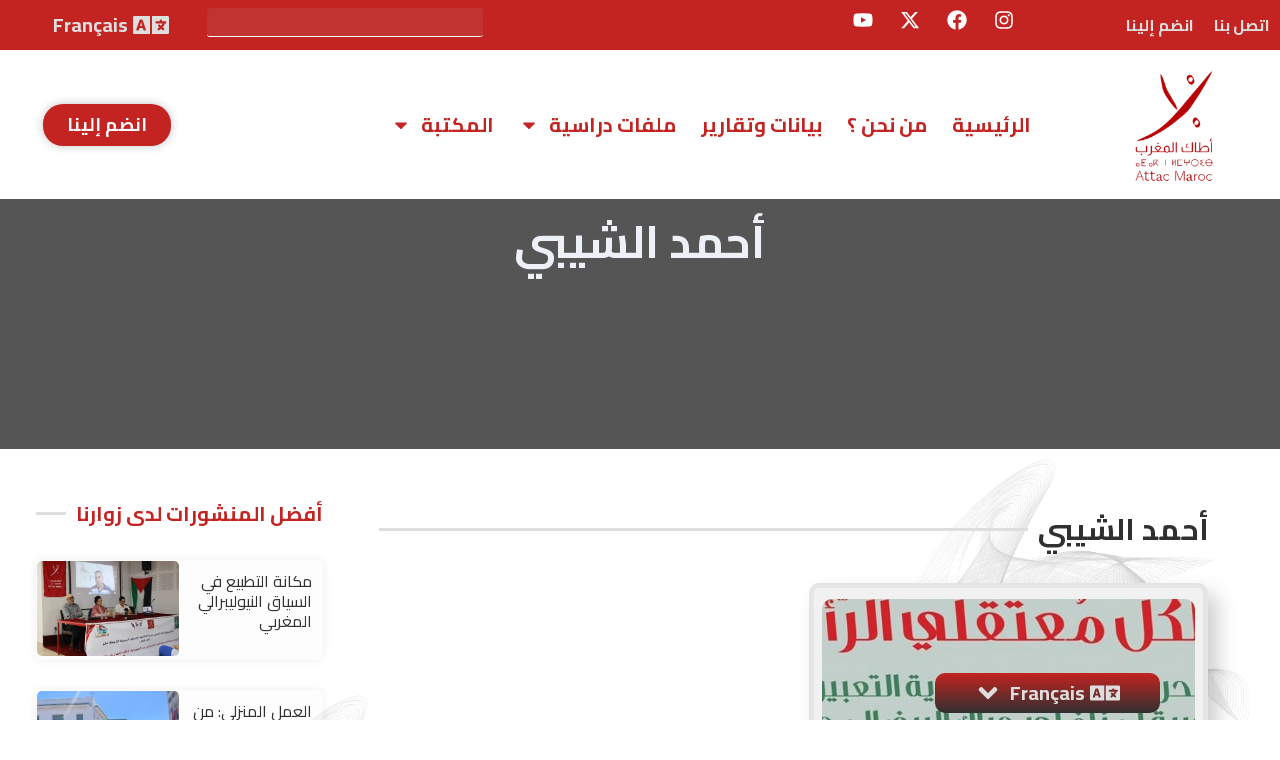

--- FILE ---
content_type: text/html; charset=UTF-8
request_url: https://attacmaroc.org/tag/%D8%A3%D8%AD%D9%85%D8%AF-%D8%A7%D9%84%D8%B4%D9%8A%D8%A8%D9%8A/
body_size: 34178
content:
<!doctype html>
<html dir="rtl" lang="ar" prefix="og: https://ogp.me/ns#">
<head>
	<meta charset="UTF-8">
	<meta name="viewport" content="width=device-width, initial-scale=1">
	<link rel="profile" href="https://gmpg.org/xfn/11">
	
<!-- تحسين محرك البحث بواسطة رانك ماث - https://rankmath.com/ -->
<title>أحمد الشيبي - أطاك المغرب</title>
<meta name="robots" content="follow, noindex"/>
<meta property="og:locale" content="ar_AR" />
<meta property="og:type" content="article" />
<meta property="og:title" content="أحمد الشيبي - أطاك المغرب" />
<meta property="og:url" content="https://attacmaroc.org/tag/%d8%a3%d8%ad%d9%85%d8%af-%d8%a7%d9%84%d8%b4%d9%8a%d8%a8%d9%8a/" />
<meta property="og:site_name" content="أطاك المغرب" />
<meta name="twitter:card" content="summary_large_image" />
<meta name="twitter:title" content="أحمد الشيبي - أطاك المغرب" />
<meta name="twitter:label1" content="مقالات" />
<meta name="twitter:data1" content="1" />
<script type="application/ld+json" class="rank-math-schema">{"@context":"https://schema.org","@graph":[{"@type":"Person","@id":"https://attacmaroc.org/#person","name":"\u0623\u0637\u0627\u0643 \u0627\u0644\u0645\u063a\u0631\u0628","image":{"@type":"ImageObject","@id":"https://attacmaroc.org/#logo","url":"https://attacmaroc.org/wp-content/uploads/2025/08/ATTAC-LOGO-1.png","contentUrl":"https://attacmaroc.org/wp-content/uploads/2025/08/ATTAC-LOGO-1.png","caption":"\u0623\u0637\u0627\u0643 \u0627\u0644\u0645\u063a\u0631\u0628","inLanguage":"ar","width":"140","height":"200"}},{"@type":"WebSite","@id":"https://attacmaroc.org/#website","url":"https://attacmaroc.org","name":"\u0623\u0637\u0627\u0643 \u0627\u0644\u0645\u063a\u0631\u0628","publisher":{"@id":"https://attacmaroc.org/#person"},"inLanguage":"ar"},{"@type":"CollectionPage","@id":"https://attacmaroc.org/tag/%d8%a3%d8%ad%d9%85%d8%af-%d8%a7%d9%84%d8%b4%d9%8a%d8%a8%d9%8a/#webpage","url":"https://attacmaroc.org/tag/%d8%a3%d8%ad%d9%85%d8%af-%d8%a7%d9%84%d8%b4%d9%8a%d8%a8%d9%8a/","name":"\u0623\u062d\u0645\u062f \u0627\u0644\u0634\u064a\u0628\u064a - \u0623\u0637\u0627\u0643 \u0627\u0644\u0645\u063a\u0631\u0628","isPartOf":{"@id":"https://attacmaroc.org/#website"},"inLanguage":"ar"}]}</script>
<!-- /إضافة تحسين محركات البحث لووردبريس Rank Math -->

<link rel="alternate" type="application/rss+xml" title="أطاك المغرب &laquo; الخلاصة" href="https://attacmaroc.org/feed/" />
<link rel="alternate" type="application/rss+xml" title="أطاك المغرب &laquo; خلاصة التعليقات" href="https://attacmaroc.org/comments/feed/" />
<link rel="alternate" type="application/rss+xml" title="أطاك المغرب &laquo; أحمد الشيبي خلاصة الوسوم" href="https://attacmaroc.org/tag/%d8%a3%d8%ad%d9%85%d8%af-%d8%a7%d9%84%d8%b4%d9%8a%d8%a8%d9%8a/feed/" />
		<style>
			.lazyload,
			.lazyloading {
				max-width: 100%;
			}
		</style>
				<!-- This site uses the Google Analytics by MonsterInsights plugin v9.11.1 - Using Analytics tracking - https://www.monsterinsights.com/ -->
							<script src="//www.googletagmanager.com/gtag/js?id=G-8B51GGJSDF"  data-cfasync="false" data-wpfc-render="false" async></script>
			<script data-cfasync="false" data-wpfc-render="false">
				var mi_version = '9.11.1';
				var mi_track_user = true;
				var mi_no_track_reason = '';
								var MonsterInsightsDefaultLocations = {"page_location":"https:\/\/attacmaroc.org\/tag\/%D8%A3%D8%AD%D9%85%D8%AF-%D8%A7%D9%84%D8%B4%D9%8A%D8%A8%D9%8A\/"};
								if ( typeof MonsterInsightsPrivacyGuardFilter === 'function' ) {
					var MonsterInsightsLocations = (typeof MonsterInsightsExcludeQuery === 'object') ? MonsterInsightsPrivacyGuardFilter( MonsterInsightsExcludeQuery ) : MonsterInsightsPrivacyGuardFilter( MonsterInsightsDefaultLocations );
				} else {
					var MonsterInsightsLocations = (typeof MonsterInsightsExcludeQuery === 'object') ? MonsterInsightsExcludeQuery : MonsterInsightsDefaultLocations;
				}

								var disableStrs = [
										'ga-disable-G-8B51GGJSDF',
									];

				/* Function to detect opted out users */
				function __gtagTrackerIsOptedOut() {
					for (var index = 0; index < disableStrs.length; index++) {
						if (document.cookie.indexOf(disableStrs[index] + '=true') > -1) {
							return true;
						}
					}

					return false;
				}

				/* Disable tracking if the opt-out cookie exists. */
				if (__gtagTrackerIsOptedOut()) {
					for (var index = 0; index < disableStrs.length; index++) {
						window[disableStrs[index]] = true;
					}
				}

				/* Opt-out function */
				function __gtagTrackerOptout() {
					for (var index = 0; index < disableStrs.length; index++) {
						document.cookie = disableStrs[index] + '=true; expires=Thu, 31 Dec 2099 23:59:59 UTC; path=/';
						window[disableStrs[index]] = true;
					}
				}

				if ('undefined' === typeof gaOptout) {
					function gaOptout() {
						__gtagTrackerOptout();
					}
				}
								window.dataLayer = window.dataLayer || [];

				window.MonsterInsightsDualTracker = {
					helpers: {},
					trackers: {},
				};
				if (mi_track_user) {
					function __gtagDataLayer() {
						dataLayer.push(arguments);
					}

					function __gtagTracker(type, name, parameters) {
						if (!parameters) {
							parameters = {};
						}

						if (parameters.send_to) {
							__gtagDataLayer.apply(null, arguments);
							return;
						}

						if (type === 'event') {
														parameters.send_to = monsterinsights_frontend.v4_id;
							var hookName = name;
							if (typeof parameters['event_category'] !== 'undefined') {
								hookName = parameters['event_category'] + ':' + name;
							}

							if (typeof MonsterInsightsDualTracker.trackers[hookName] !== 'undefined') {
								MonsterInsightsDualTracker.trackers[hookName](parameters);
							} else {
								__gtagDataLayer('event', name, parameters);
							}
							
						} else {
							__gtagDataLayer.apply(null, arguments);
						}
					}

					__gtagTracker('js', new Date());
					__gtagTracker('set', {
						'developer_id.dZGIzZG': true,
											});
					if ( MonsterInsightsLocations.page_location ) {
						__gtagTracker('set', MonsterInsightsLocations);
					}
										__gtagTracker('config', 'G-8B51GGJSDF', {"forceSSL":"true","link_attribution":"true"} );
										window.gtag = __gtagTracker;										(function () {
						/* https://developers.google.com/analytics/devguides/collection/analyticsjs/ */
						/* ga and __gaTracker compatibility shim. */
						var noopfn = function () {
							return null;
						};
						var newtracker = function () {
							return new Tracker();
						};
						var Tracker = function () {
							return null;
						};
						var p = Tracker.prototype;
						p.get = noopfn;
						p.set = noopfn;
						p.send = function () {
							var args = Array.prototype.slice.call(arguments);
							args.unshift('send');
							__gaTracker.apply(null, args);
						};
						var __gaTracker = function () {
							var len = arguments.length;
							if (len === 0) {
								return;
							}
							var f = arguments[len - 1];
							if (typeof f !== 'object' || f === null || typeof f.hitCallback !== 'function') {
								if ('send' === arguments[0]) {
									var hitConverted, hitObject = false, action;
									if ('event' === arguments[1]) {
										if ('undefined' !== typeof arguments[3]) {
											hitObject = {
												'eventAction': arguments[3],
												'eventCategory': arguments[2],
												'eventLabel': arguments[4],
												'value': arguments[5] ? arguments[5] : 1,
											}
										}
									}
									if ('pageview' === arguments[1]) {
										if ('undefined' !== typeof arguments[2]) {
											hitObject = {
												'eventAction': 'page_view',
												'page_path': arguments[2],
											}
										}
									}
									if (typeof arguments[2] === 'object') {
										hitObject = arguments[2];
									}
									if (typeof arguments[5] === 'object') {
										Object.assign(hitObject, arguments[5]);
									}
									if ('undefined' !== typeof arguments[1].hitType) {
										hitObject = arguments[1];
										if ('pageview' === hitObject.hitType) {
											hitObject.eventAction = 'page_view';
										}
									}
									if (hitObject) {
										action = 'timing' === arguments[1].hitType ? 'timing_complete' : hitObject.eventAction;
										hitConverted = mapArgs(hitObject);
										__gtagTracker('event', action, hitConverted);
									}
								}
								return;
							}

							function mapArgs(args) {
								var arg, hit = {};
								var gaMap = {
									'eventCategory': 'event_category',
									'eventAction': 'event_action',
									'eventLabel': 'event_label',
									'eventValue': 'event_value',
									'nonInteraction': 'non_interaction',
									'timingCategory': 'event_category',
									'timingVar': 'name',
									'timingValue': 'value',
									'timingLabel': 'event_label',
									'page': 'page_path',
									'location': 'page_location',
									'title': 'page_title',
									'referrer' : 'page_referrer',
								};
								for (arg in args) {
																		if (!(!args.hasOwnProperty(arg) || !gaMap.hasOwnProperty(arg))) {
										hit[gaMap[arg]] = args[arg];
									} else {
										hit[arg] = args[arg];
									}
								}
								return hit;
							}

							try {
								f.hitCallback();
							} catch (ex) {
							}
						};
						__gaTracker.create = newtracker;
						__gaTracker.getByName = newtracker;
						__gaTracker.getAll = function () {
							return [];
						};
						__gaTracker.remove = noopfn;
						__gaTracker.loaded = true;
						window['__gaTracker'] = __gaTracker;
					})();
									} else {
										console.log("");
					(function () {
						function __gtagTracker() {
							return null;
						}

						window['__gtagTracker'] = __gtagTracker;
						window['gtag'] = __gtagTracker;
					})();
									}
			</script>
							<!-- / Google Analytics by MonsterInsights -->
		<style id='wp-img-auto-sizes-contain-inline-css'>
img:is([sizes=auto i],[sizes^="auto," i]){contain-intrinsic-size:3000px 1500px}
/*# sourceURL=wp-img-auto-sizes-contain-inline-css */
</style>
<link data-minify="1" rel='stylesheet' id='dashicons-css' href='https://attacmaroc.org/wp-content/cache/min/1/wp-includes/css/dashicons.min.css?ver=1768606269' media='all' />
<link data-minify="1" rel='stylesheet' id='post-views-counter-frontend-css' href='https://attacmaroc.org/wp-content/cache/min/1/wp-content/plugins/post-views-counter/css/frontend.css?ver=1768606269' media='all' />
<style id='wp-emoji-styles-inline-css'>

	img.wp-smiley, img.emoji {
		display: inline !important;
		border: none !important;
		box-shadow: none !important;
		height: 1em !important;
		width: 1em !important;
		margin: 0 0.07em !important;
		vertical-align: -0.1em !important;
		background: none !important;
		padding: 0 !important;
	}
/*# sourceURL=wp-emoji-styles-inline-css */
</style>
<link rel='stylesheet' id='wp-block-library-rtl-css' href='https://attacmaroc.org/wp-includes/css/dist/block-library/style-rtl.min.css?ver=6.9' media='all' />
<link data-minify="1" rel='stylesheet' id='jet-engine-frontend-css' href='https://attacmaroc.org/wp-content/cache/min/1/wp-content/plugins/jet-engine/assets/css/frontend.css?ver=1768606269' media='all' />
<style id='global-styles-inline-css'>
:root{--wp--preset--aspect-ratio--square: 1;--wp--preset--aspect-ratio--4-3: 4/3;--wp--preset--aspect-ratio--3-4: 3/4;--wp--preset--aspect-ratio--3-2: 3/2;--wp--preset--aspect-ratio--2-3: 2/3;--wp--preset--aspect-ratio--16-9: 16/9;--wp--preset--aspect-ratio--9-16: 9/16;--wp--preset--color--black: #000000;--wp--preset--color--cyan-bluish-gray: #abb8c3;--wp--preset--color--white: #ffffff;--wp--preset--color--pale-pink: #f78da7;--wp--preset--color--vivid-red: #cf2e2e;--wp--preset--color--luminous-vivid-orange: #ff6900;--wp--preset--color--luminous-vivid-amber: #fcb900;--wp--preset--color--light-green-cyan: #7bdcb5;--wp--preset--color--vivid-green-cyan: #00d084;--wp--preset--color--pale-cyan-blue: #8ed1fc;--wp--preset--color--vivid-cyan-blue: #0693e3;--wp--preset--color--vivid-purple: #9b51e0;--wp--preset--gradient--vivid-cyan-blue-to-vivid-purple: linear-gradient(135deg,rgb(6,147,227) 0%,rgb(155,81,224) 100%);--wp--preset--gradient--light-green-cyan-to-vivid-green-cyan: linear-gradient(135deg,rgb(122,220,180) 0%,rgb(0,208,130) 100%);--wp--preset--gradient--luminous-vivid-amber-to-luminous-vivid-orange: linear-gradient(135deg,rgb(252,185,0) 0%,rgb(255,105,0) 100%);--wp--preset--gradient--luminous-vivid-orange-to-vivid-red: linear-gradient(135deg,rgb(255,105,0) 0%,rgb(207,46,46) 100%);--wp--preset--gradient--very-light-gray-to-cyan-bluish-gray: linear-gradient(135deg,rgb(238,238,238) 0%,rgb(169,184,195) 100%);--wp--preset--gradient--cool-to-warm-spectrum: linear-gradient(135deg,rgb(74,234,220) 0%,rgb(151,120,209) 20%,rgb(207,42,186) 40%,rgb(238,44,130) 60%,rgb(251,105,98) 80%,rgb(254,248,76) 100%);--wp--preset--gradient--blush-light-purple: linear-gradient(135deg,rgb(255,206,236) 0%,rgb(152,150,240) 100%);--wp--preset--gradient--blush-bordeaux: linear-gradient(135deg,rgb(254,205,165) 0%,rgb(254,45,45) 50%,rgb(107,0,62) 100%);--wp--preset--gradient--luminous-dusk: linear-gradient(135deg,rgb(255,203,112) 0%,rgb(199,81,192) 50%,rgb(65,88,208) 100%);--wp--preset--gradient--pale-ocean: linear-gradient(135deg,rgb(255,245,203) 0%,rgb(182,227,212) 50%,rgb(51,167,181) 100%);--wp--preset--gradient--electric-grass: linear-gradient(135deg,rgb(202,248,128) 0%,rgb(113,206,126) 100%);--wp--preset--gradient--midnight: linear-gradient(135deg,rgb(2,3,129) 0%,rgb(40,116,252) 100%);--wp--preset--font-size--small: 13px;--wp--preset--font-size--medium: 20px;--wp--preset--font-size--large: 36px;--wp--preset--font-size--x-large: 42px;--wp--preset--spacing--20: 0.44rem;--wp--preset--spacing--30: 0.67rem;--wp--preset--spacing--40: 1rem;--wp--preset--spacing--50: 1.5rem;--wp--preset--spacing--60: 2.25rem;--wp--preset--spacing--70: 3.38rem;--wp--preset--spacing--80: 5.06rem;--wp--preset--shadow--natural: 6px 6px 9px rgba(0, 0, 0, 0.2);--wp--preset--shadow--deep: 12px 12px 50px rgba(0, 0, 0, 0.4);--wp--preset--shadow--sharp: 6px 6px 0px rgba(0, 0, 0, 0.2);--wp--preset--shadow--outlined: 6px 6px 0px -3px rgb(255, 255, 255), 6px 6px rgb(0, 0, 0);--wp--preset--shadow--crisp: 6px 6px 0px rgb(0, 0, 0);}:root { --wp--style--global--content-size: 800px;--wp--style--global--wide-size: 1200px; }:where(body) { margin: 0; }.wp-site-blocks > .alignleft { float: left; margin-right: 2em; }.wp-site-blocks > .alignright { float: right; margin-left: 2em; }.wp-site-blocks > .aligncenter { justify-content: center; margin-left: auto; margin-right: auto; }:where(.wp-site-blocks) > * { margin-block-start: 24px; margin-block-end: 0; }:where(.wp-site-blocks) > :first-child { margin-block-start: 0; }:where(.wp-site-blocks) > :last-child { margin-block-end: 0; }:root { --wp--style--block-gap: 24px; }:root :where(.is-layout-flow) > :first-child{margin-block-start: 0;}:root :where(.is-layout-flow) > :last-child{margin-block-end: 0;}:root :where(.is-layout-flow) > *{margin-block-start: 24px;margin-block-end: 0;}:root :where(.is-layout-constrained) > :first-child{margin-block-start: 0;}:root :where(.is-layout-constrained) > :last-child{margin-block-end: 0;}:root :where(.is-layout-constrained) > *{margin-block-start: 24px;margin-block-end: 0;}:root :where(.is-layout-flex){gap: 24px;}:root :where(.is-layout-grid){gap: 24px;}.is-layout-flow > .alignleft{float: left;margin-inline-start: 0;margin-inline-end: 2em;}.is-layout-flow > .alignright{float: right;margin-inline-start: 2em;margin-inline-end: 0;}.is-layout-flow > .aligncenter{margin-left: auto !important;margin-right: auto !important;}.is-layout-constrained > .alignleft{float: left;margin-inline-start: 0;margin-inline-end: 2em;}.is-layout-constrained > .alignright{float: right;margin-inline-start: 2em;margin-inline-end: 0;}.is-layout-constrained > .aligncenter{margin-left: auto !important;margin-right: auto !important;}.is-layout-constrained > :where(:not(.alignleft):not(.alignright):not(.alignfull)){max-width: var(--wp--style--global--content-size);margin-left: auto !important;margin-right: auto !important;}.is-layout-constrained > .alignwide{max-width: var(--wp--style--global--wide-size);}body .is-layout-flex{display: flex;}.is-layout-flex{flex-wrap: wrap;align-items: center;}.is-layout-flex > :is(*, div){margin: 0;}body .is-layout-grid{display: grid;}.is-layout-grid > :is(*, div){margin: 0;}body{padding-top: 0px;padding-right: 0px;padding-bottom: 0px;padding-left: 0px;}a:where(:not(.wp-element-button)){text-decoration: underline;}:root :where(.wp-element-button, .wp-block-button__link){background-color: #32373c;border-width: 0;color: #fff;font-family: inherit;font-size: inherit;font-style: inherit;font-weight: inherit;letter-spacing: inherit;line-height: inherit;padding-top: calc(0.667em + 2px);padding-right: calc(1.333em + 2px);padding-bottom: calc(0.667em + 2px);padding-left: calc(1.333em + 2px);text-decoration: none;text-transform: inherit;}.has-black-color{color: var(--wp--preset--color--black) !important;}.has-cyan-bluish-gray-color{color: var(--wp--preset--color--cyan-bluish-gray) !important;}.has-white-color{color: var(--wp--preset--color--white) !important;}.has-pale-pink-color{color: var(--wp--preset--color--pale-pink) !important;}.has-vivid-red-color{color: var(--wp--preset--color--vivid-red) !important;}.has-luminous-vivid-orange-color{color: var(--wp--preset--color--luminous-vivid-orange) !important;}.has-luminous-vivid-amber-color{color: var(--wp--preset--color--luminous-vivid-amber) !important;}.has-light-green-cyan-color{color: var(--wp--preset--color--light-green-cyan) !important;}.has-vivid-green-cyan-color{color: var(--wp--preset--color--vivid-green-cyan) !important;}.has-pale-cyan-blue-color{color: var(--wp--preset--color--pale-cyan-blue) !important;}.has-vivid-cyan-blue-color{color: var(--wp--preset--color--vivid-cyan-blue) !important;}.has-vivid-purple-color{color: var(--wp--preset--color--vivid-purple) !important;}.has-black-background-color{background-color: var(--wp--preset--color--black) !important;}.has-cyan-bluish-gray-background-color{background-color: var(--wp--preset--color--cyan-bluish-gray) !important;}.has-white-background-color{background-color: var(--wp--preset--color--white) !important;}.has-pale-pink-background-color{background-color: var(--wp--preset--color--pale-pink) !important;}.has-vivid-red-background-color{background-color: var(--wp--preset--color--vivid-red) !important;}.has-luminous-vivid-orange-background-color{background-color: var(--wp--preset--color--luminous-vivid-orange) !important;}.has-luminous-vivid-amber-background-color{background-color: var(--wp--preset--color--luminous-vivid-amber) !important;}.has-light-green-cyan-background-color{background-color: var(--wp--preset--color--light-green-cyan) !important;}.has-vivid-green-cyan-background-color{background-color: var(--wp--preset--color--vivid-green-cyan) !important;}.has-pale-cyan-blue-background-color{background-color: var(--wp--preset--color--pale-cyan-blue) !important;}.has-vivid-cyan-blue-background-color{background-color: var(--wp--preset--color--vivid-cyan-blue) !important;}.has-vivid-purple-background-color{background-color: var(--wp--preset--color--vivid-purple) !important;}.has-black-border-color{border-color: var(--wp--preset--color--black) !important;}.has-cyan-bluish-gray-border-color{border-color: var(--wp--preset--color--cyan-bluish-gray) !important;}.has-white-border-color{border-color: var(--wp--preset--color--white) !important;}.has-pale-pink-border-color{border-color: var(--wp--preset--color--pale-pink) !important;}.has-vivid-red-border-color{border-color: var(--wp--preset--color--vivid-red) !important;}.has-luminous-vivid-orange-border-color{border-color: var(--wp--preset--color--luminous-vivid-orange) !important;}.has-luminous-vivid-amber-border-color{border-color: var(--wp--preset--color--luminous-vivid-amber) !important;}.has-light-green-cyan-border-color{border-color: var(--wp--preset--color--light-green-cyan) !important;}.has-vivid-green-cyan-border-color{border-color: var(--wp--preset--color--vivid-green-cyan) !important;}.has-pale-cyan-blue-border-color{border-color: var(--wp--preset--color--pale-cyan-blue) !important;}.has-vivid-cyan-blue-border-color{border-color: var(--wp--preset--color--vivid-cyan-blue) !important;}.has-vivid-purple-border-color{border-color: var(--wp--preset--color--vivid-purple) !important;}.has-vivid-cyan-blue-to-vivid-purple-gradient-background{background: var(--wp--preset--gradient--vivid-cyan-blue-to-vivid-purple) !important;}.has-light-green-cyan-to-vivid-green-cyan-gradient-background{background: var(--wp--preset--gradient--light-green-cyan-to-vivid-green-cyan) !important;}.has-luminous-vivid-amber-to-luminous-vivid-orange-gradient-background{background: var(--wp--preset--gradient--luminous-vivid-amber-to-luminous-vivid-orange) !important;}.has-luminous-vivid-orange-to-vivid-red-gradient-background{background: var(--wp--preset--gradient--luminous-vivid-orange-to-vivid-red) !important;}.has-very-light-gray-to-cyan-bluish-gray-gradient-background{background: var(--wp--preset--gradient--very-light-gray-to-cyan-bluish-gray) !important;}.has-cool-to-warm-spectrum-gradient-background{background: var(--wp--preset--gradient--cool-to-warm-spectrum) !important;}.has-blush-light-purple-gradient-background{background: var(--wp--preset--gradient--blush-light-purple) !important;}.has-blush-bordeaux-gradient-background{background: var(--wp--preset--gradient--blush-bordeaux) !important;}.has-luminous-dusk-gradient-background{background: var(--wp--preset--gradient--luminous-dusk) !important;}.has-pale-ocean-gradient-background{background: var(--wp--preset--gradient--pale-ocean) !important;}.has-electric-grass-gradient-background{background: var(--wp--preset--gradient--electric-grass) !important;}.has-midnight-gradient-background{background: var(--wp--preset--gradient--midnight) !important;}.has-small-font-size{font-size: var(--wp--preset--font-size--small) !important;}.has-medium-font-size{font-size: var(--wp--preset--font-size--medium) !important;}.has-large-font-size{font-size: var(--wp--preset--font-size--large) !important;}.has-x-large-font-size{font-size: var(--wp--preset--font-size--x-large) !important;}
:root :where(.wp-block-pullquote){font-size: 1.5em;line-height: 1.6;}
/*# sourceURL=global-styles-inline-css */
</style>
<link data-minify="1" rel='stylesheet' id='hello-elementor-css' href='https://attacmaroc.org/wp-content/cache/min/1/wp-content/themes/hello-elementor/assets/css/reset.css?ver=1768606269' media='all' />
<link data-minify="1" rel='stylesheet' id='hello-elementor-theme-style-css' href='https://attacmaroc.org/wp-content/cache/min/1/wp-content/themes/hello-elementor/assets/css/theme.css?ver=1768606269' media='all' />
<link data-minify="1" rel='stylesheet' id='hello-elementor-header-footer-css' href='https://attacmaroc.org/wp-content/cache/min/1/wp-content/themes/hello-elementor/assets/css/header-footer.css?ver=1768606269' media='all' />
<link rel='stylesheet' id='elementor-frontend-css' href='https://attacmaroc.org/wp-content/plugins/elementor/assets/css/frontend.min.css?ver=3.34.1' media='all' />
<link rel='stylesheet' id='elementor-post-13529-css' href='https://attacmaroc.org/wp-content/uploads/elementor/css/post-13529.css?ver=1768606267' media='all' />
<link rel='stylesheet' id='e-animation-fadeIn-css' href='https://attacmaroc.org/wp-content/plugins/elementor/assets/lib/animations/styles/fadeIn.min.css?ver=3.34.1' media='all' />
<link rel='stylesheet' id='widget-nav-menu-css' href='https://attacmaroc.org/wp-content/plugins/elementor-pro/assets/css/widget-nav-menu-rtl.min.css?ver=3.33.2' media='all' />
<link rel='stylesheet' id='widget-social-icons-css' href='https://attacmaroc.org/wp-content/plugins/elementor/assets/css/widget-social-icons-rtl.min.css?ver=3.34.1' media='all' />
<link rel='stylesheet' id='e-apple-webkit-css' href='https://attacmaroc.org/wp-content/plugins/elementor/assets/css/conditionals/apple-webkit.min.css?ver=3.34.1' media='all' />
<link rel='stylesheet' id='widget-search-css' href='https://attacmaroc.org/wp-content/plugins/elementor-pro/assets/css/widget-search-rtl.min.css?ver=3.33.2' media='all' />
<link rel='stylesheet' id='e-sticky-css' href='https://attacmaroc.org/wp-content/plugins/elementor-pro/assets/css/modules/sticky.min.css?ver=3.33.2' media='all' />
<link rel='stylesheet' id='widget-icon-list-css' href='https://attacmaroc.org/wp-content/plugins/elementor/assets/css/widget-icon-list-rtl.min.css?ver=3.34.1' media='all' />
<link rel='stylesheet' id='e-animation-grow-css' href='https://attacmaroc.org/wp-content/plugins/elementor/assets/lib/animations/styles/e-animation-grow.min.css?ver=3.34.1' media='all' />
<link rel='stylesheet' id='widget-image-css' href='https://attacmaroc.org/wp-content/plugins/elementor/assets/css/widget-image-rtl.min.css?ver=3.34.1' media='all' />
<link rel='stylesheet' id='widget-heading-css' href='https://attacmaroc.org/wp-content/plugins/elementor/assets/css/widget-heading-rtl.min.css?ver=3.34.1' media='all' />
<link rel='stylesheet' id='widget-divider-css' href='https://attacmaroc.org/wp-content/plugins/elementor/assets/css/widget-divider-rtl.min.css?ver=3.34.1' media='all' />
<link rel='stylesheet' id='widget-form-css' href='https://attacmaroc.org/wp-content/plugins/elementor-pro/assets/css/widget-form-rtl.min.css?ver=3.33.2' media='all' />
<link rel='stylesheet' id='widget-loop-common-css' href='https://attacmaroc.org/wp-content/plugins/elementor-pro/assets/css/widget-loop-common-rtl.min.css?ver=3.33.2' media='all' />
<link rel='stylesheet' id='widget-loop-grid-css' href='https://attacmaroc.org/wp-content/plugins/elementor-pro/assets/css/widget-loop-grid-rtl.min.css?ver=3.33.2' media='all' />
<link rel='stylesheet' id='e-animation-fadeInLeft-css' href='https://attacmaroc.org/wp-content/plugins/elementor/assets/lib/animations/styles/fadeInLeft.min.css?ver=3.34.1' media='all' />
<link data-minify="1" rel='stylesheet' id='swiper-css' href='https://attacmaroc.org/wp-content/cache/min/1/wp-content/plugins/elementor/assets/lib/swiper/v8/css/swiper.min.css?ver=1768606269' media='all' />
<link rel='stylesheet' id='e-swiper-css' href='https://attacmaroc.org/wp-content/plugins/elementor/assets/css/conditionals/e-swiper.min.css?ver=3.34.1' media='all' />
<link rel='stylesheet' id='widget-loop-carousel-css' href='https://attacmaroc.org/wp-content/plugins/elementor-pro/assets/css/widget-loop-carousel-rtl.min.css?ver=3.33.2' media='all' />
<link rel='stylesheet' id='elementor-post-13641-css' href='https://attacmaroc.org/wp-content/uploads/elementor/css/post-13641.css?ver=1768606267' media='all' />
<link rel='stylesheet' id='elementor-post-13643-css' href='https://attacmaroc.org/wp-content/uploads/elementor/css/post-13643.css?ver=1768606268' media='all' />
<link rel='stylesheet' id='elementor-post-13599-css' href='https://attacmaroc.org/wp-content/uploads/elementor/css/post-13599.css?ver=1768606268' media='all' />
<link rel='stylesheet' id='elementor-gf-cairo-css' href='https://fonts.googleapis.com/css?family=Cairo:100,100italic,200,200italic,300,300italic,400,400italic,500,500italic,600,600italic,700,700italic,800,800italic,900,900italic&#038;display=auto' media='all' />
<link rel='stylesheet' id='elementor-gf-tajawal-css' href='https://fonts.googleapis.com/css?family=Tajawal:100,100italic,200,200italic,300,300italic,400,400italic,500,500italic,600,600italic,700,700italic,800,800italic,900,900italic&#038;display=auto' media='all' />
<link rel='stylesheet' id='elementor-gf-redhattext-css' href='https://fonts.googleapis.com/css?family=Red+Hat+Text:100,100italic,200,200italic,300,300italic,400,400italic,500,500italic,600,600italic,700,700italic,800,800italic,900,900italic&#038;display=auto' media='all' />


<script src="https://attacmaroc.org/wp-includes/js/jquery/jquery.min.js?ver=3.7.1" id="jquery-core-js" defer></script>

<link rel="https://api.w.org/" href="https://attacmaroc.org/wp-json/" /><link rel="alternate" title="JSON" type="application/json" href="https://attacmaroc.org/wp-json/wp/v2/tags/1600" /><link rel="EditURI" type="application/rsd+xml" title="RSD" href="https://attacmaroc.org/xmlrpc.php?rsd" />
<meta name="generator" content="WordPress 6.9" />
		
				<style>
			.no-js img.lazyload {
				display: none;
			}

			figure.wp-block-image img.lazyloading {
				min-width: 150px;
			}

			.lazyload,
			.lazyloading {
				--smush-placeholder-width: 100px;
				--smush-placeholder-aspect-ratio: 1/1;
				width: var(--smush-image-width, var(--smush-placeholder-width)) !important;
				aspect-ratio: var(--smush-image-aspect-ratio, var(--smush-placeholder-aspect-ratio)) !important;
			}

						.lazyload, .lazyloading {
				opacity: 0;
			}

			.lazyloaded {
				opacity: 1;
				transition: opacity 400ms;
				transition-delay: 0ms;
			}

					</style>
		<meta name="generator" content="Elementor 3.34.1; features: e_font_icon_svg, additional_custom_breakpoints; settings: css_print_method-external, google_font-enabled, font_display-auto">
			<style>
				.e-con.e-parent:nth-of-type(n+4):not(.e-lazyloaded):not(.e-no-lazyload),
				.e-con.e-parent:nth-of-type(n+4):not(.e-lazyloaded):not(.e-no-lazyload) * {
					background-image: none !important;
				}
				@media screen and (max-height: 1024px) {
					.e-con.e-parent:nth-of-type(n+3):not(.e-lazyloaded):not(.e-no-lazyload),
					.e-con.e-parent:nth-of-type(n+3):not(.e-lazyloaded):not(.e-no-lazyload) * {
						background-image: none !important;
					}
				}
				@media screen and (max-height: 640px) {
					.e-con.e-parent:nth-of-type(n+2):not(.e-lazyloaded):not(.e-no-lazyload),
					.e-con.e-parent:nth-of-type(n+2):not(.e-lazyloaded):not(.e-no-lazyload) * {
						background-image: none !important;
					}
				}
			</style>
			<link rel="icon" href="https://attacmaroc.org/wp-content/uploads/2020/08/cropped-logo-attac-512-32x32.png" sizes="32x32" />
<link rel="icon" href="https://attacmaroc.org/wp-content/uploads/2020/08/cropped-logo-attac-512-192x192.png" sizes="192x192" />
<link rel="apple-touch-icon" href="https://attacmaroc.org/wp-content/uploads/2020/08/cropped-logo-attac-512-180x180.png" />
<meta name="msapplication-TileImage" content="https://attacmaroc.org/wp-content/uploads/2020/08/cropped-logo-attac-512-270x270.png" />
</head>
<body class="rtl archive tag tag-1600 wp-custom-logo wp-embed-responsive wp-theme-hello-elementor hello-elementor-default elementor-page-13599 elementor-default elementor-template-full-width elementor-kit-13529">


<a class="skip-link screen-reader-text" href="#content">Skip to content</a>

		<header data-elementor-type="header" data-elementor-id="13641" class="elementor elementor-13641 elementor-location-header" data-elementor-post-type="elementor_library">
			<div class="elementor-element elementor-element-3f31ac44 e-flex e-con-boxed e-con e-parent" data-id="3f31ac44" data-element_type="container" data-settings="{&quot;background_background&quot;:&quot;classic&quot;}">
					<div class="e-con-inner">
		<div class="elementor-element elementor-element-4b572674 e-con-full elementor-hidden-tablet elementor-hidden-mobile e-flex e-con e-child" data-id="4b572674" data-element_type="container">
				<div class="elementor-element elementor-element-1c4acf0d elementor-widget__width-initial elementor-nav-menu--dropdown-tablet elementor-nav-menu__text-align-aside elementor-nav-menu--toggle elementor-nav-menu--burger elementor-invisible elementor-widget elementor-widget-nav-menu" data-id="1c4acf0d" data-element_type="widget" data-settings="{&quot;_animation&quot;:&quot;fadeIn&quot;,&quot;layout&quot;:&quot;horizontal&quot;,&quot;submenu_icon&quot;:{&quot;value&quot;:&quot;&lt;svg aria-hidden=\&quot;true\&quot; class=\&quot;e-font-icon-svg e-fas-caret-down\&quot; viewBox=\&quot;0 0 320 512\&quot; xmlns=\&quot;http:\/\/www.w3.org\/2000\/svg\&quot;&gt;&lt;path d=\&quot;M31.3 192h257.3c17.8 0 26.7 21.5 14.1 34.1L174.1 354.8c-7.8 7.8-20.5 7.8-28.3 0L17.2 226.1C4.6 213.5 13.5 192 31.3 192z\&quot;&gt;&lt;\/path&gt;&lt;\/svg&gt;&quot;,&quot;library&quot;:&quot;fa-solid&quot;},&quot;toggle&quot;:&quot;burger&quot;}" data-widget_type="nav-menu.default">
								<nav aria-label="Menu" class="elementor-nav-menu--main elementor-nav-menu__container elementor-nav-menu--layout-horizontal e--pointer-text e--animation-shrink">
				<ul id="menu-1-1c4acf0d" class="elementor-nav-menu"><li class="menu-item menu-item-type-post_type menu-item-object-page menu-item-14697"><a href="https://attacmaroc.org/contact-us/" class="elementor-item">اتصل بنا</a></li>
<li class="menu-item menu-item-type-post_type menu-item-object-page menu-item-14696"><a href="https://attacmaroc.org/%d8%a7%d9%86%d8%b6%d9%85-%d8%a5%d9%84%d9%8a%d9%86%d8%a7/" class="elementor-item">انضم إلينا</a></li>
</ul>			</nav>
					<div class="elementor-menu-toggle" role="button" tabindex="0" aria-label="Menu Toggle" aria-expanded="false">
			<svg aria-hidden="true" role="presentation" class="elementor-menu-toggle__icon--open e-font-icon-svg e-eicon-menu-bar" viewBox="0 0 1000 1000" xmlns="http://www.w3.org/2000/svg"><path d="M104 333H896C929 333 958 304 958 271S929 208 896 208H104C71 208 42 237 42 271S71 333 104 333ZM104 583H896C929 583 958 554 958 521S929 458 896 458H104C71 458 42 487 42 521S71 583 104 583ZM104 833H896C929 833 958 804 958 771S929 708 896 708H104C71 708 42 737 42 771S71 833 104 833Z"></path></svg><svg aria-hidden="true" role="presentation" class="elementor-menu-toggle__icon--close e-font-icon-svg e-eicon-close" viewBox="0 0 1000 1000" xmlns="http://www.w3.org/2000/svg"><path d="M742 167L500 408 258 167C246 154 233 150 217 150 196 150 179 158 167 167 154 179 150 196 150 212 150 229 154 242 171 254L408 500 167 742C138 771 138 800 167 829 196 858 225 858 254 829L496 587 738 829C750 842 767 846 783 846 800 846 817 842 829 829 842 817 846 804 846 783 846 767 842 750 829 737L588 500 833 258C863 229 863 200 833 171 804 137 775 137 742 167Z"></path></svg>		</div>
					<nav class="elementor-nav-menu--dropdown elementor-nav-menu__container" aria-hidden="true">
				<ul id="menu-2-1c4acf0d" class="elementor-nav-menu"><li class="menu-item menu-item-type-post_type menu-item-object-page menu-item-14697"><a href="https://attacmaroc.org/contact-us/" class="elementor-item" tabindex="-1">اتصل بنا</a></li>
<li class="menu-item menu-item-type-post_type menu-item-object-page menu-item-14696"><a href="https://attacmaroc.org/%d8%a7%d9%86%d8%b6%d9%85-%d8%a5%d9%84%d9%8a%d9%86%d8%a7/" class="elementor-item" tabindex="-1">انضم إلينا</a></li>
</ul>			</nav>
						</div>
				</div>
		<div class="elementor-element elementor-element-2f96ee92 e-con-full e-flex e-con e-child" data-id="2f96ee92" data-element_type="container">
				<div class="elementor-element elementor-element-750fc9a e-grid-align-right e-grid-align-mobile-center elementor-widget__width-initial elementor-shape-rounded elementor-grid-0 elementor-widget elementor-widget-social-icons" data-id="750fc9a" data-element_type="widget" data-widget_type="social-icons.default">
							<div class="elementor-social-icons-wrapper elementor-grid" role="list">
							<span class="elementor-grid-item" role="listitem">
					<a class="elementor-icon elementor-social-icon elementor-social-icon-instagram elementor-repeater-item-4fe1782" href="https://www.instagram.com/attac_cadtm_maroc/" target="_blank">
						<span class="elementor-screen-only">Instagram</span>
						<svg aria-hidden="true" class="e-font-icon-svg e-fab-instagram" viewBox="0 0 448 512" xmlns="http://www.w3.org/2000/svg"><path d="M224.1 141c-63.6 0-114.9 51.3-114.9 114.9s51.3 114.9 114.9 114.9S339 319.5 339 255.9 287.7 141 224.1 141zm0 189.6c-41.1 0-74.7-33.5-74.7-74.7s33.5-74.7 74.7-74.7 74.7 33.5 74.7 74.7-33.6 74.7-74.7 74.7zm146.4-194.3c0 14.9-12 26.8-26.8 26.8-14.9 0-26.8-12-26.8-26.8s12-26.8 26.8-26.8 26.8 12 26.8 26.8zm76.1 27.2c-1.7-35.9-9.9-67.7-36.2-93.9-26.2-26.2-58-34.4-93.9-36.2-37-2.1-147.9-2.1-184.9 0-35.8 1.7-67.6 9.9-93.9 36.1s-34.4 58-36.2 93.9c-2.1 37-2.1 147.9 0 184.9 1.7 35.9 9.9 67.7 36.2 93.9s58 34.4 93.9 36.2c37 2.1 147.9 2.1 184.9 0 35.9-1.7 67.7-9.9 93.9-36.2 26.2-26.2 34.4-58 36.2-93.9 2.1-37 2.1-147.8 0-184.8zM398.8 388c-7.8 19.6-22.9 34.7-42.6 42.6-29.5 11.7-99.5 9-132.1 9s-102.7 2.6-132.1-9c-19.6-7.8-34.7-22.9-42.6-42.6-11.7-29.5-9-99.5-9-132.1s-2.6-102.7 9-132.1c7.8-19.6 22.9-34.7 42.6-42.6 29.5-11.7 99.5-9 132.1-9s102.7-2.6 132.1 9c19.6 7.8 34.7 22.9 42.6 42.6 11.7 29.5 9 99.5 9 132.1s2.7 102.7-9 132.1z"></path></svg>					</a>
				</span>
							<span class="elementor-grid-item" role="listitem">
					<a class="elementor-icon elementor-social-icon elementor-social-icon-facebook elementor-repeater-item-cf4b5c4" href="https://www.facebook.com/attac.maroc" target="_blank">
						<span class="elementor-screen-only">Facebook</span>
						<svg aria-hidden="true" class="e-font-icon-svg e-fab-facebook" viewBox="0 0 512 512" xmlns="http://www.w3.org/2000/svg"><path d="M504 256C504 119 393 8 256 8S8 119 8 256c0 123.78 90.69 226.38 209.25 245V327.69h-63V256h63v-54.64c0-62.15 37-96.48 93.67-96.48 27.14 0 55.52 4.84 55.52 4.84v61h-31.28c-30.8 0-40.41 19.12-40.41 38.73V256h68.78l-11 71.69h-57.78V501C413.31 482.38 504 379.78 504 256z"></path></svg>					</a>
				</span>
							<span class="elementor-grid-item" role="listitem">
					<a class="elementor-icon elementor-social-icon elementor-social-icon-x-twitter elementor-repeater-item-0a575e5" href="https://x.com/attacmaroc" target="_blank">
						<span class="elementor-screen-only">X-twitter</span>
						<svg aria-hidden="true" class="e-font-icon-svg e-fab-x-twitter" viewBox="0 0 512 512" xmlns="http://www.w3.org/2000/svg"><path d="M389.2 48h70.6L305.6 224.2 487 464H345L233.7 318.6 106.5 464H35.8L200.7 275.5 26.8 48H172.4L272.9 180.9 389.2 48zM364.4 421.8h39.1L151.1 88h-42L364.4 421.8z"></path></svg>					</a>
				</span>
							<span class="elementor-grid-item" role="listitem">
					<a class="elementor-icon elementor-social-icon elementor-social-icon-youtube elementor-repeater-item-f51135c" href="https://www.youtube.com/channel/UCDAVcqDzFFN2Kim9yZL2wvA" target="_blank">
						<span class="elementor-screen-only">Youtube</span>
						<svg aria-hidden="true" class="e-font-icon-svg e-fab-youtube" viewBox="0 0 576 512" xmlns="http://www.w3.org/2000/svg"><path d="M549.655 124.083c-6.281-23.65-24.787-42.276-48.284-48.597C458.781 64 288 64 288 64S117.22 64 74.629 75.486c-23.497 6.322-42.003 24.947-48.284 48.597-11.412 42.867-11.412 132.305-11.412 132.305s0 89.438 11.412 132.305c6.281 23.65 24.787 41.5 48.284 47.821C117.22 448 288 448 288 448s170.78 0 213.371-11.486c23.497-6.321 42.003-24.171 48.284-47.821 11.412-42.867 11.412-132.305 11.412-132.305s0-89.438-11.412-132.305zm-317.51 213.508V175.185l142.739 81.205-142.739 81.201z"></path></svg>					</a>
				</span>
					</div>
						</div>
				<div class="elementor-element elementor-element-1edb081 elementor-widget__width-initial elementor-hidden-tablet elementor-hidden-mobile elementor-widget elementor-widget-search" data-id="1edb081" data-element_type="widget" data-settings="{&quot;submit_trigger&quot;:&quot;click_submit&quot;,&quot;pagination_type_options&quot;:&quot;none&quot;}" data-widget_type="search.default">
							<search class="e-search hidden" role="search">
			<form class="e-search-form" action="https://attacmaroc.org" method="get">

				
				<label class="e-search-label" for="search-1edb081">
					<span class="elementor-screen-only">
						Search					</span>
									</label>

				<div class="e-search-input-wrapper">
					<input id="search-1edb081" placeholder="" class="e-search-input" type="search" name="s" value="" autocomplete="off" role="combobox" aria-autocomplete="list" aria-expanded="false" aria-controls="results-1edb081" aria-haspopup="listbox">
					<svg aria-hidden="true" class="e-font-icon-svg e-fas-times" viewBox="0 0 352 512" xmlns="http://www.w3.org/2000/svg"><path d="M242.72 256l100.07-100.07c12.28-12.28 12.28-32.19 0-44.48l-22.24-22.24c-12.28-12.28-32.19-12.28-44.48 0L176 189.28 75.93 89.21c-12.28-12.28-32.19-12.28-44.48 0L9.21 111.45c-12.28 12.28-12.28 32.19 0 44.48L109.28 256 9.21 356.07c-12.28 12.28-12.28 32.19 0 44.48l22.24 22.24c12.28 12.28 32.2 12.28 44.48 0L176 322.72l100.07 100.07c12.28 12.28 32.2 12.28 44.48 0l22.24-22.24c12.28-12.28 12.28-32.19 0-44.48L242.72 256z"></path></svg>										<output id="results-1edb081" class="e-search-results-container hide-loader" aria-live="polite" aria-atomic="true" aria-label="Results for search" tabindex="0">
						<div class="e-search-results"></div>
											</output>
									</div>
				
				
				<button class="e-search-submit  " type="submit">
					<svg aria-hidden="true" class="e-font-icon-svg e-fas-search" viewBox="0 0 512 512" xmlns="http://www.w3.org/2000/svg"><path d="M505 442.7L405.3 343c-4.5-4.5-10.6-7-17-7H372c27.6-35.3 44-79.7 44-128C416 93.1 322.9 0 208 0S0 93.1 0 208s93.1 208 208 208c48.3 0 92.7-16.4 128-44v16.3c0 6.4 2.5 12.5 7 17l99.7 99.7c9.4 9.4 24.6 9.4 33.9 0l28.3-28.3c9.4-9.4 9.4-24.6.1-34zM208 336c-70.7 0-128-57.2-128-128 0-70.7 57.2-128 128-128 70.7 0 128 57.2 128 128 0 70.7-57.2 128-128 128z"></path></svg>
										<span class="">
						 					</span>
									</button>
				<input type="hidden" name="e_search_props" value="1edb081-13641">
			</form>
		</search>
						</div>
				</div>
		<div class="elementor-element elementor-element-7c6d58b1 e-con-full elementor-hidden-tablet elementor-hidden-mobile e-flex e-con e-child" data-id="7c6d58b1" data-element_type="container" data-settings="{&quot;background_background&quot;:&quot;classic&quot;}">
				<div class="elementor-element elementor-element-5f4efbcb elementor-widget__width-initial elementor-align-center elementor-icon-list--layout-traditional elementor-list-item-link-full_width elementor-widget elementor-widget-icon-list" data-id="5f4efbcb" data-element_type="widget" data-settings="{&quot;sticky&quot;:&quot;top&quot;,&quot;sticky_on&quot;:[&quot;desktop&quot;],&quot;sticky_offset&quot;:7,&quot;sticky_effects_offset&quot;:0,&quot;sticky_anchor_link_offset&quot;:0}" data-widget_type="icon-list.default">
							<ul class="elementor-icon-list-items">
							<li class="elementor-icon-list-item">
											<a href="https://attacmaroc.org/fr/">

												<span class="elementor-icon-list-icon">
							<svg aria-hidden="true" class="e-font-icon-svg e-fas-language" viewBox="0 0 640 512" xmlns="http://www.w3.org/2000/svg"><path d="M152.1 236.2c-3.5-12.1-7.8-33.2-7.8-33.2h-.5s-4.3 21.1-7.8 33.2l-11.1 37.5H163zM616 96H336v320h280c13.3 0 24-10.7 24-24V120c0-13.3-10.7-24-24-24zm-24 120c0 6.6-5.4 12-12 12h-11.4c-6.9 23.6-21.7 47.4-42.7 69.9 8.4 6.4 17.1 12.5 26.1 18 5.5 3.4 7.3 10.5 4.1 16.2l-7.9 13.9c-3.4 5.9-10.9 7.8-16.7 4.3-12.6-7.8-24.5-16.1-35.4-24.9-10.9 8.7-22.7 17.1-35.4 24.9-5.8 3.5-13.3 1.6-16.7-4.3l-7.9-13.9c-3.2-5.6-1.4-12.8 4.2-16.2 9.3-5.7 18-11.7 26.1-18-7.9-8.4-14.9-17-21-25.7-4-5.7-2.2-13.6 3.7-17.1l6.5-3.9 7.3-4.3c5.4-3.2 12.4-1.7 16 3.4 5 7 10.8 14 17.4 20.9 13.5-14.2 23.8-28.9 30-43.2H412c-6.6 0-12-5.4-12-12v-16c0-6.6 5.4-12 12-12h64v-16c0-6.6 5.4-12 12-12h16c6.6 0 12 5.4 12 12v16h64c6.6 0 12 5.4 12 12zM0 120v272c0 13.3 10.7 24 24 24h280V96H24c-13.3 0-24 10.7-24 24zm58.9 216.1L116.4 167c1.7-4.9 6.2-8.1 11.4-8.1h32.5c5.1 0 9.7 3.3 11.4 8.1l57.5 169.1c2.6 7.8-3.1 15.9-11.4 15.9h-22.9a12 12 0 0 1-11.5-8.6l-9.4-31.9h-60.2l-9.1 31.8c-1.5 5.1-6.2 8.7-11.5 8.7H70.3c-8.2 0-14-8.1-11.4-15.9z"></path></svg>						</span>
										<span class="elementor-icon-list-text">Français</span>
											</a>
									</li>
						</ul>
						</div>
				</div>
					</div>
				</div>
		<div class="elementor-element elementor-element-7a161b08 elementor-hidden-mobile elementor-hidden-tablet e-flex e-con-boxed e-con e-parent" data-id="7a161b08" data-element_type="container" data-settings="{&quot;background_background&quot;:&quot;classic&quot;,&quot;sticky&quot;:&quot;top&quot;,&quot;sticky_on&quot;:[&quot;desktop&quot;,&quot;tablet&quot;,&quot;mobile&quot;],&quot;sticky_offset&quot;:0,&quot;sticky_effects_offset&quot;:0,&quot;sticky_anchor_link_offset&quot;:0}">
					<div class="e-con-inner">
				<div class="elementor-element elementor-element-79909724 elementor-widget__width-initial elementor-align-center elementor-widget elementor-widget-button" data-id="79909724" data-element_type="widget" data-widget_type="button.default">
										<a class="elementor-button elementor-button-link elementor-size-sm elementor-animation-grow" href="https://attacmaroc.org/%d8%a7%d9%86%d8%b6%d9%85-%d8%a5%d9%84%d9%8a%d9%86%d8%a7/">
						<span class="elementor-button-content-wrapper">
									<span class="elementor-button-text">انضم إلينا</span>
					</span>
					</a>
								</div>
				<div class="elementor-element elementor-element-7943dc7a elementor-widget__width-initial elementor-nav-menu__align-start elementor-nav-menu--dropdown-tablet elementor-nav-menu__text-align-aside elementor-nav-menu--toggle elementor-nav-menu--burger elementor-invisible elementor-widget elementor-widget-nav-menu" data-id="7943dc7a" data-element_type="widget" data-settings="{&quot;_animation&quot;:&quot;fadeIn&quot;,&quot;layout&quot;:&quot;horizontal&quot;,&quot;submenu_icon&quot;:{&quot;value&quot;:&quot;&lt;svg aria-hidden=\&quot;true\&quot; class=\&quot;e-font-icon-svg e-fas-caret-down\&quot; viewBox=\&quot;0 0 320 512\&quot; xmlns=\&quot;http:\/\/www.w3.org\/2000\/svg\&quot;&gt;&lt;path d=\&quot;M31.3 192h257.3c17.8 0 26.7 21.5 14.1 34.1L174.1 354.8c-7.8 7.8-20.5 7.8-28.3 0L17.2 226.1C4.6 213.5 13.5 192 31.3 192z\&quot;&gt;&lt;\/path&gt;&lt;\/svg&gt;&quot;,&quot;library&quot;:&quot;fa-solid&quot;},&quot;toggle&quot;:&quot;burger&quot;}" data-widget_type="nav-menu.default">
								<nav aria-label="Menu" class="elementor-nav-menu--main elementor-nav-menu__container elementor-nav-menu--layout-horizontal e--pointer-underline e--animation-fade">
				<ul id="menu-1-7943dc7a" class="elementor-nav-menu"><li class="menu-item menu-item-type-post_type menu-item-object-page menu-item-home menu-item-14491"><a href="https://attacmaroc.org/" class="elementor-item">الرئيسية</a></li>
<li class="menu-item menu-item-type-post_type menu-item-object-page menu-item-14493"><a href="https://attacmaroc.org/about-us/" class="elementor-item">من نحن ؟</a></li>
<li class="menu-item menu-item-type-taxonomy menu-item-object-category menu-item-33"><a href="https://attacmaroc.org/category/bayanat/" class="elementor-item">بيانات وتقارير</a></li>
<li class="menu-item menu-item-type-taxonomy menu-item-object-category menu-item-has-children menu-item-46"><a href="https://attacmaroc.org/category/doc/" class="elementor-item">ملفات دراسية</a>
<ul class="sub-menu elementor-nav-menu--dropdown">
	<li class="menu-item menu-item-type-taxonomy menu-item-object-category menu-item-47"><a href="https://attacmaroc.org/category/doc/col/" class="elementor-sub-item">الاتفاقات الاستعمارية</a></li>
	<li class="menu-item menu-item-type-taxonomy menu-item-object-category menu-item-48"><a href="https://attacmaroc.org/category/doc/envir/" class="elementor-sub-item">البيئة</a></li>
	<li class="menu-item menu-item-type-taxonomy menu-item-object-category menu-item-49"><a href="https://attacmaroc.org/category/doc/guerr/" class="elementor-sub-item">الحروب والعسكرة</a></li>
	<li class="menu-item menu-item-type-taxonomy menu-item-object-category menu-item-50"><a href="https://attacmaroc.org/category/doc/priva/" class="elementor-sub-item">الخوصصة</a></li>
	<li class="menu-item menu-item-type-taxonomy menu-item-object-category menu-item-51"><a href="https://attacmaroc.org/category/doc/dettes/" class="elementor-sub-item">الديون</a></li>
	<li class="menu-item menu-item-type-taxonomy menu-item-object-category menu-item-52"><a href="https://attacmaroc.org/category/doc/jeun/" class="elementor-sub-item">الشباب</a></li>
	<li class="menu-item menu-item-type-taxonomy menu-item-object-category menu-item-53"><a href="https://attacmaroc.org/category/doc/mondcap/" class="elementor-sub-item">العولمة الرأسمالية</a></li>
	<li class="menu-item menu-item-type-taxonomy menu-item-object-category menu-item-54"><a href="https://attacmaroc.org/category/doc/lib/" class="elementor-sub-item">المخططات الليبرالية</a></li>
	<li class="menu-item menu-item-type-taxonomy menu-item-object-category menu-item-55"><a href="https://attacmaroc.org/category/doc/femm/" class="elementor-sub-item">النساء</a></li>
	<li class="menu-item menu-item-type-taxonomy menu-item-object-category menu-item-56"><a href="https://attacmaroc.org/category/doc/migr/" class="elementor-sub-item">الهجرة</a></li>
	<li class="menu-item menu-item-type-taxonomy menu-item-object-category menu-item-has-children menu-item-41"><a href="https://attacmaroc.org/category/suiv_lutt/" class="elementor-sub-item">متابعة النضالات</a>
	<ul class="sub-menu elementor-nav-menu--dropdown">
		<li class="menu-item menu-item-type-taxonomy menu-item-object-category menu-item-42"><a href="https://attacmaroc.org/category/suiv_lutt/forum_soc/" class="elementor-sub-item">المنتديات الاجتماعية</a></li>
		<li class="menu-item menu-item-type-taxonomy menu-item-object-category menu-item-43"><a href="https://attacmaroc.org/category/suiv_lutt/lutt_maroc/" class="elementor-sub-item">النضالات في المغرب</a></li>
		<li class="menu-item menu-item-type-taxonomy menu-item-object-category menu-item-44"><a href="https://attacmaroc.org/category/suiv_lutt/mvt_mond_alt/" class="elementor-sub-item">حركة عولمة بديلة</a></li>
		<li class="menu-item menu-item-type-taxonomy menu-item-object-category menu-item-45"><a href="https://attacmaroc.org/category/suiv_lutt/rdv/" class="elementor-sub-item">مواعيد دولية</a></li>
	</ul>
</li>
	<li class="menu-item menu-item-type-taxonomy menu-item-object-category menu-item-has-children menu-item-28"><a href="https://attacmaroc.org/category/act/" class="elementor-sub-item">أنشطة الجمعية</a>
	<ul class="sub-menu elementor-nav-menu--dropdown">
		<li class="menu-item menu-item-type-taxonomy menu-item-object-category menu-item-29"><a href="https://attacmaroc.org/category/act/aljam_rabia/" class="elementor-sub-item">الجامعات الربيعية</a></li>
		<li class="menu-item menu-item-type-taxonomy menu-item-object-category menu-item-30"><a href="https://attacmaroc.org/category/act/cong/" class="elementor-sub-item">المؤتمرات</a></li>
		<li class="menu-item menu-item-type-taxonomy menu-item-object-category menu-item-31"><a href="https://attacmaroc.org/category/act/gr_loc/" class="elementor-sub-item">المجموعات المحلية</a></li>
		<li class="menu-item menu-item-type-taxonomy menu-item-object-category menu-item-32"><a href="https://attacmaroc.org/category/act/part_mond/" class="elementor-sub-item">المشاركات الدولية</a></li>
		<li class="menu-item menu-item-type-taxonomy menu-item-object-category menu-item-34"><a href="https://attacmaroc.org/category/atv_at_ma/" class="elementor-sub-item">حملات أطاك</a></li>
	</ul>
</li>
</ul>
</li>
<li class="menu-item menu-item-type-taxonomy menu-item-object-category menu-item-has-children menu-item-2805"><a href="https://attacmaroc.org/category/biblio/" class="elementor-item">المكتبة</a>
<ul class="sub-menu elementor-nav-menu--dropdown">
	<li class="menu-item menu-item-type-taxonomy menu-item-object-category menu-item-40"><a href="https://attacmaroc.org/category/biblio/livres/" class="elementor-sub-item">كتب وكراريس</a></li>
	<li class="menu-item menu-item-type-taxonomy menu-item-object-category menu-item-38"><a href="https://attacmaroc.org/category/biblio/img_vid/" class="elementor-sub-item">صور وفيديو</a></li>
	<li class="menu-item menu-item-type-taxonomy menu-item-object-category menu-item-11912"><a href="https://attacmaroc.org/category/edit/" class="elementor-sub-item">إصدارات</a></li>
</ul>
</li>
</ul>			</nav>
					<div class="elementor-menu-toggle" role="button" tabindex="0" aria-label="Menu Toggle" aria-expanded="false">
			<svg aria-hidden="true" role="presentation" class="elementor-menu-toggle__icon--open e-font-icon-svg e-eicon-menu-bar" viewBox="0 0 1000 1000" xmlns="http://www.w3.org/2000/svg"><path d="M104 333H896C929 333 958 304 958 271S929 208 896 208H104C71 208 42 237 42 271S71 333 104 333ZM104 583H896C929 583 958 554 958 521S929 458 896 458H104C71 458 42 487 42 521S71 583 104 583ZM104 833H896C929 833 958 804 958 771S929 708 896 708H104C71 708 42 737 42 771S71 833 104 833Z"></path></svg><svg aria-hidden="true" role="presentation" class="elementor-menu-toggle__icon--close e-font-icon-svg e-eicon-close" viewBox="0 0 1000 1000" xmlns="http://www.w3.org/2000/svg"><path d="M742 167L500 408 258 167C246 154 233 150 217 150 196 150 179 158 167 167 154 179 150 196 150 212 150 229 154 242 171 254L408 500 167 742C138 771 138 800 167 829 196 858 225 858 254 829L496 587 738 829C750 842 767 846 783 846 800 846 817 842 829 829 842 817 846 804 846 783 846 767 842 750 829 737L588 500 833 258C863 229 863 200 833 171 804 137 775 137 742 167Z"></path></svg>		</div>
					<nav class="elementor-nav-menu--dropdown elementor-nav-menu__container" aria-hidden="true">
				<ul id="menu-2-7943dc7a" class="elementor-nav-menu"><li class="menu-item menu-item-type-post_type menu-item-object-page menu-item-home menu-item-14491"><a href="https://attacmaroc.org/" class="elementor-item" tabindex="-1">الرئيسية</a></li>
<li class="menu-item menu-item-type-post_type menu-item-object-page menu-item-14493"><a href="https://attacmaroc.org/about-us/" class="elementor-item" tabindex="-1">من نحن ؟</a></li>
<li class="menu-item menu-item-type-taxonomy menu-item-object-category menu-item-33"><a href="https://attacmaroc.org/category/bayanat/" class="elementor-item" tabindex="-1">بيانات وتقارير</a></li>
<li class="menu-item menu-item-type-taxonomy menu-item-object-category menu-item-has-children menu-item-46"><a href="https://attacmaroc.org/category/doc/" class="elementor-item" tabindex="-1">ملفات دراسية</a>
<ul class="sub-menu elementor-nav-menu--dropdown">
	<li class="menu-item menu-item-type-taxonomy menu-item-object-category menu-item-47"><a href="https://attacmaroc.org/category/doc/col/" class="elementor-sub-item" tabindex="-1">الاتفاقات الاستعمارية</a></li>
	<li class="menu-item menu-item-type-taxonomy menu-item-object-category menu-item-48"><a href="https://attacmaroc.org/category/doc/envir/" class="elementor-sub-item" tabindex="-1">البيئة</a></li>
	<li class="menu-item menu-item-type-taxonomy menu-item-object-category menu-item-49"><a href="https://attacmaroc.org/category/doc/guerr/" class="elementor-sub-item" tabindex="-1">الحروب والعسكرة</a></li>
	<li class="menu-item menu-item-type-taxonomy menu-item-object-category menu-item-50"><a href="https://attacmaroc.org/category/doc/priva/" class="elementor-sub-item" tabindex="-1">الخوصصة</a></li>
	<li class="menu-item menu-item-type-taxonomy menu-item-object-category menu-item-51"><a href="https://attacmaroc.org/category/doc/dettes/" class="elementor-sub-item" tabindex="-1">الديون</a></li>
	<li class="menu-item menu-item-type-taxonomy menu-item-object-category menu-item-52"><a href="https://attacmaroc.org/category/doc/jeun/" class="elementor-sub-item" tabindex="-1">الشباب</a></li>
	<li class="menu-item menu-item-type-taxonomy menu-item-object-category menu-item-53"><a href="https://attacmaroc.org/category/doc/mondcap/" class="elementor-sub-item" tabindex="-1">العولمة الرأسمالية</a></li>
	<li class="menu-item menu-item-type-taxonomy menu-item-object-category menu-item-54"><a href="https://attacmaroc.org/category/doc/lib/" class="elementor-sub-item" tabindex="-1">المخططات الليبرالية</a></li>
	<li class="menu-item menu-item-type-taxonomy menu-item-object-category menu-item-55"><a href="https://attacmaroc.org/category/doc/femm/" class="elementor-sub-item" tabindex="-1">النساء</a></li>
	<li class="menu-item menu-item-type-taxonomy menu-item-object-category menu-item-56"><a href="https://attacmaroc.org/category/doc/migr/" class="elementor-sub-item" tabindex="-1">الهجرة</a></li>
	<li class="menu-item menu-item-type-taxonomy menu-item-object-category menu-item-has-children menu-item-41"><a href="https://attacmaroc.org/category/suiv_lutt/" class="elementor-sub-item" tabindex="-1">متابعة النضالات</a>
	<ul class="sub-menu elementor-nav-menu--dropdown">
		<li class="menu-item menu-item-type-taxonomy menu-item-object-category menu-item-42"><a href="https://attacmaroc.org/category/suiv_lutt/forum_soc/" class="elementor-sub-item" tabindex="-1">المنتديات الاجتماعية</a></li>
		<li class="menu-item menu-item-type-taxonomy menu-item-object-category menu-item-43"><a href="https://attacmaroc.org/category/suiv_lutt/lutt_maroc/" class="elementor-sub-item" tabindex="-1">النضالات في المغرب</a></li>
		<li class="menu-item menu-item-type-taxonomy menu-item-object-category menu-item-44"><a href="https://attacmaroc.org/category/suiv_lutt/mvt_mond_alt/" class="elementor-sub-item" tabindex="-1">حركة عولمة بديلة</a></li>
		<li class="menu-item menu-item-type-taxonomy menu-item-object-category menu-item-45"><a href="https://attacmaroc.org/category/suiv_lutt/rdv/" class="elementor-sub-item" tabindex="-1">مواعيد دولية</a></li>
	</ul>
</li>
	<li class="menu-item menu-item-type-taxonomy menu-item-object-category menu-item-has-children menu-item-28"><a href="https://attacmaroc.org/category/act/" class="elementor-sub-item" tabindex="-1">أنشطة الجمعية</a>
	<ul class="sub-menu elementor-nav-menu--dropdown">
		<li class="menu-item menu-item-type-taxonomy menu-item-object-category menu-item-29"><a href="https://attacmaroc.org/category/act/aljam_rabia/" class="elementor-sub-item" tabindex="-1">الجامعات الربيعية</a></li>
		<li class="menu-item menu-item-type-taxonomy menu-item-object-category menu-item-30"><a href="https://attacmaroc.org/category/act/cong/" class="elementor-sub-item" tabindex="-1">المؤتمرات</a></li>
		<li class="menu-item menu-item-type-taxonomy menu-item-object-category menu-item-31"><a href="https://attacmaroc.org/category/act/gr_loc/" class="elementor-sub-item" tabindex="-1">المجموعات المحلية</a></li>
		<li class="menu-item menu-item-type-taxonomy menu-item-object-category menu-item-32"><a href="https://attacmaroc.org/category/act/part_mond/" class="elementor-sub-item" tabindex="-1">المشاركات الدولية</a></li>
		<li class="menu-item menu-item-type-taxonomy menu-item-object-category menu-item-34"><a href="https://attacmaroc.org/category/atv_at_ma/" class="elementor-sub-item" tabindex="-1">حملات أطاك</a></li>
	</ul>
</li>
</ul>
</li>
<li class="menu-item menu-item-type-taxonomy menu-item-object-category menu-item-has-children menu-item-2805"><a href="https://attacmaroc.org/category/biblio/" class="elementor-item" tabindex="-1">المكتبة</a>
<ul class="sub-menu elementor-nav-menu--dropdown">
	<li class="menu-item menu-item-type-taxonomy menu-item-object-category menu-item-40"><a href="https://attacmaroc.org/category/biblio/livres/" class="elementor-sub-item" tabindex="-1">كتب وكراريس</a></li>
	<li class="menu-item menu-item-type-taxonomy menu-item-object-category menu-item-38"><a href="https://attacmaroc.org/category/biblio/img_vid/" class="elementor-sub-item" tabindex="-1">صور وفيديو</a></li>
	<li class="menu-item menu-item-type-taxonomy menu-item-object-category menu-item-11912"><a href="https://attacmaroc.org/category/edit/" class="elementor-sub-item" tabindex="-1">إصدارات</a></li>
</ul>
</li>
</ul>			</nav>
						</div>
				<div class="elementor-element elementor-element-5499613 elementor-widget__width-initial elementor-invisible elementor-widget elementor-widget-theme-site-logo elementor-widget-image" data-id="5499613" data-element_type="widget" data-settings="{&quot;_animation&quot;:&quot;fadeIn&quot;}" data-widget_type="theme-site-logo.default">
											<a href="https://attacmaroc.org">
			<img width="140" height="200" src="https://attacmaroc.org/wp-content/uploads/2025/08/ATTAC-LOGO-1.png" class="attachment-full size-full wp-image-14907" alt="" loading="lazy" />				</a>
											</div>
					</div>
				</div>
		<div class="elementor-element elementor-element-77701526 elementor-hidden-desktop e-flex e-con-boxed e-con e-parent" data-id="77701526" data-element_type="container" data-settings="{&quot;background_background&quot;:&quot;classic&quot;,&quot;sticky&quot;:&quot;top&quot;,&quot;sticky_on&quot;:[&quot;desktop&quot;,&quot;tablet&quot;,&quot;mobile&quot;],&quot;sticky_offset&quot;:0,&quot;sticky_effects_offset&quot;:0,&quot;sticky_anchor_link_offset&quot;:0}">
					<div class="e-con-inner">
				<div class="elementor-element elementor-element-6244f8f6 elementor-widget__width-initial elementor-invisible elementor-widget elementor-widget-theme-site-logo elementor-widget-image" data-id="6244f8f6" data-element_type="widget" data-settings="{&quot;_animation&quot;:&quot;fadeIn&quot;}" data-widget_type="theme-site-logo.default">
											<a href="https://attacmaroc.org">
			<img width="140" height="200" src="https://attacmaroc.org/wp-content/uploads/2025/08/ATTAC-LOGO-1.png" class="attachment-full size-full wp-image-14907" alt="" loading="lazy" />				</a>
											</div>
				<div class="elementor-element elementor-element-e2ca165 elementor-view-default elementor-widget elementor-widget-icon" data-id="e2ca165" data-element_type="widget" data-widget_type="icon.default">
							<div class="elementor-icon-wrapper">
			<a class="elementor-icon" href="#elementor-action%3Aaction%3Dpopup%3Aopen%26settings%3DeyJpZCI6IjE0Mjc2IiwidG9nZ2xlIjpmYWxzZX0%3D">
			<svg aria-hidden="true" class="e-font-icon-svg e-fas-bars" viewBox="0 0 448 512" xmlns="http://www.w3.org/2000/svg"><path d="M16 132h416c8.837 0 16-7.163 16-16V76c0-8.837-7.163-16-16-16H16C7.163 60 0 67.163 0 76v40c0 8.837 7.163 16 16 16zm0 160h416c8.837 0 16-7.163 16-16v-40c0-8.837-7.163-16-16-16H16c-8.837 0-16 7.163-16 16v40c0 8.837 7.163 16 16 16zm0 160h416c8.837 0 16-7.163 16-16v-40c0-8.837-7.163-16-16-16H16c-8.837 0-16 7.163-16 16v40c0 8.837 7.163 16 16 16z"></path></svg>			</a>
		</div>
						</div>
					</div>
				</div>
				</header>
				<div data-elementor-type="archive" data-elementor-id="13599" class="elementor elementor-13599 elementor-location-archive" data-elementor-post-type="elementor_library">
			<div class="elementor-element elementor-element-29d7775 e-con-full e-flex e-con e-parent" data-id="29d7775" data-element_type="container" data-settings="{&quot;background_background&quot;:&quot;classic&quot;}">
		<div class="elementor-element elementor-element-86b4be0 e-con-full e-flex e-con e-child" data-id="86b4be0" data-element_type="container">
				<div class="elementor-element elementor-element-5fb00be elementor-widget elementor-widget-theme-page-title elementor-page-title elementor-widget-heading" data-id="5fb00be" data-element_type="widget" data-widget_type="theme-page-title.default">
					<h1 class="elementor-heading-title elementor-size-default">أحمد الشيبي</h1>				</div>
				</div>
				</div>
		<div class="elementor-element elementor-element-c7ccb1b e-flex e-con-boxed e-con e-parent" data-id="c7ccb1b" data-element_type="container">
					<div class="e-con-inner">
		<div class="elementor-element elementor-element-ec97180 e-con-full e-flex elementor-invisible e-con e-child" data-id="ec97180" data-element_type="container" data-settings="{&quot;animation&quot;:&quot;fadeInLeft&quot;}">
				<div class="elementor-element elementor-element-44a440d elementor-widget-divider--view-line_text elementor-widget-divider--element-align-right elementor-hidden-desktop elementor-hidden-tablet elementor-hidden-mobile elementor-widget elementor-widget-divider" data-id="44a440d" data-element_type="widget" data-widget_type="divider.default">
							<div class="elementor-divider">
			<span class="elementor-divider-separator">
							<span class="elementor-divider__text elementor-divider__element">
				اصناف المنشورات				</span>
						</span>
		</div>
						</div>
				<div class="elementor-element elementor-element-7e0c0a9 elementor-widget-divider--view-line_text elementor-widget-divider--element-align-right elementor-widget elementor-widget-divider" data-id="7e0c0a9" data-element_type="widget" data-widget_type="divider.default">
							<div class="elementor-divider">
			<span class="elementor-divider-separator">
							<span class="elementor-divider__text elementor-divider__element">
				أفضل المنشورات لدى زوارنا				</span>
						</span>
		</div>
						</div>
				<div class="elementor-element elementor-element-dc6072e elementor-grid-1 elementor-widget__width-inherit elementor-grid-tablet-1 elementor-grid-mobile-1 elementor-widget elementor-widget-loop-grid" data-id="dc6072e" data-element_type="widget" data-settings="{&quot;template_id&quot;:&quot;14156&quot;,&quot;columns&quot;:1,&quot;columns_tablet&quot;:1,&quot;_skin&quot;:&quot;post&quot;,&quot;columns_mobile&quot;:&quot;1&quot;,&quot;edit_handle_selector&quot;:&quot;[data-elementor-type=\&quot;loop-item\&quot;]&quot;,&quot;row_gap&quot;:{&quot;unit&quot;:&quot;px&quot;,&quot;size&quot;:&quot;&quot;,&quot;sizes&quot;:[]},&quot;row_gap_tablet&quot;:{&quot;unit&quot;:&quot;px&quot;,&quot;size&quot;:&quot;&quot;,&quot;sizes&quot;:[]},&quot;row_gap_mobile&quot;:{&quot;unit&quot;:&quot;px&quot;,&quot;size&quot;:&quot;&quot;,&quot;sizes&quot;:[]}}" data-widget_type="loop-grid.post">
				<div class="elementor-widget-container">
							<div class="elementor-loop-container elementor-grid" role="list">
		<style id="loop-14156">.elementor-14156 .elementor-element.elementor-element-a41aa09{--display:flex;--min-height:100px;--flex-direction:row;--container-widget-width:initial;--container-widget-height:100%;--container-widget-flex-grow:1;--container-widget-align-self:stretch;--flex-wrap-mobile:wrap;--gap:0px 0px;--row-gap:0px;--column-gap:0px;--border-radius:5px 5px 5px 5px;box-shadow:0px 0px 10px 0px rgba(0, 0, 0, 0.07);--padding-top:1px;--padding-bottom:1px;--padding-left:1px;--padding-right:1px;}.elementor-14156 .elementor-element.elementor-element-a41aa09:not(.elementor-motion-effects-element-type-background), .elementor-14156 .elementor-element.elementor-element-a41aa09 > .elementor-motion-effects-container > .elementor-motion-effects-layer{background-color:#EEF0F829;}.elementor-14156 .elementor-element.elementor-element-593325c{--display:flex;--flex-direction:column;--container-widget-width:100%;--container-widget-height:initial;--container-widget-flex-grow:0;--container-widget-align-self:initial;--flex-wrap-mobile:wrap;--justify-content:flex-start;}.elementor-widget-theme-post-title .elementor-heading-title{font-family:var( --e-global-typography-primary-font-family ), Sans-serif;font-weight:var( --e-global-typography-primary-font-weight );text-transform:var( --e-global-typography-primary-text-transform );font-style:var( --e-global-typography-primary-font-style );color:var( --e-global-color-primary );}.elementor-14156 .elementor-element.elementor-element-b62fec9 .elementor-heading-title{font-family:"Cairo", Sans-serif;font-size:16px;font-weight:500;text-transform:capitalize;font-style:normal;}.elementor-14156 .elementor-element.elementor-element-3080119{--display:flex;--flex-direction:column;--container-widget-width:100%;--container-widget-height:initial;--container-widget-flex-grow:0;--container-widget-align-self:initial;--flex-wrap-mobile:wrap;--padding-top:0px;--padding-bottom:0px;--padding-left:0px;--padding-right:0px;}.elementor-widget-theme-post-featured-image .widget-image-caption{color:var( --e-global-color-text );font-family:var( --e-global-typography-text-font-family ), Sans-serif;font-size:var( --e-global-typography-text-font-size );font-weight:var( --e-global-typography-text-font-weight );text-transform:var( --e-global-typography-text-text-transform );font-style:var( --e-global-typography-text-font-style );line-height:var( --e-global-typography-text-line-height );}.elementor-14156 .elementor-element.elementor-element-ec7b35c img{border-radius:5px 5px 5px 5px;}@media(max-width:1024px){.elementor-14156 .elementor-element.elementor-element-a41aa09{--flex-direction:column-reverse;--container-widget-width:100%;--container-widget-height:initial;--container-widget-flex-grow:0;--container-widget-align-self:initial;--flex-wrap-mobile:wrap;--padding-top:0px;--padding-bottom:0px;--padding-left:0px;--padding-right:0px;}.elementor-14156 .elementor-element.elementor-element-b62fec9 .elementor-heading-title{font-size:16px;}.elementor-14156 .elementor-element.elementor-element-3080119.e-con{--align-self:center;}.elementor-widget-theme-post-featured-image .widget-image-caption{font-size:var( --e-global-typography-text-font-size );line-height:var( --e-global-typography-text-line-height );}.elementor-14156 .elementor-element.elementor-element-ec7b35c{width:100%;max-width:100%;}.elementor-14156 .elementor-element.elementor-element-ec7b35c img{max-width:100%;}}@media(min-width:768px){.elementor-14156 .elementor-element.elementor-element-a41aa09{--content-width:400px;}.elementor-14156 .elementor-element.elementor-element-593325c{--width:50%;}.elementor-14156 .elementor-element.elementor-element-3080119{--width:50%;}}@media(max-width:1024px) and (min-width:768px){.elementor-14156 .elementor-element.elementor-element-a41aa09{--content-width:400px;}.elementor-14156 .elementor-element.elementor-element-593325c{--width:100%;}.elementor-14156 .elementor-element.elementor-element-3080119{--width:100%;}}@media(max-width:767px){.elementor-14156 .elementor-element.elementor-element-a41aa09{--content-width:400px;--flex-direction:column-reverse;--container-widget-width:100%;--container-widget-height:initial;--container-widget-flex-grow:0;--container-widget-align-self:initial;--flex-wrap-mobile:wrap;--padding-top:0px;--padding-bottom:0px;--padding-left:0px;--padding-right:0px;}.elementor-widget-theme-post-featured-image .widget-image-caption{font-size:var( --e-global-typography-text-font-size );line-height:var( --e-global-typography-text-line-height );}}</style>		<div data-elementor-type="loop-item" data-elementor-id="14156" class="elementor elementor-14156 e-loop-item e-loop-item-13420 post-13420 post type-post status-publish format-standard has-post-thumbnail hentry category-1 tag-4124 tag-4121 tag-4122 tag-4123 popular-yes" data-elementor-post-type="elementor_library" data-custom-edit-handle="1">
			<div class="elementor-element elementor-element-a41aa09 e-flex e-con-boxed e-con e-parent" data-id="a41aa09" data-element_type="container" data-settings="{&quot;background_background&quot;:&quot;classic&quot;}">
					<div class="e-con-inner">
		<div class="elementor-element elementor-element-593325c e-con-full e-flex e-con e-child" data-id="593325c" data-element_type="container">
				<div class="elementor-element elementor-element-b62fec9 elementor-widget elementor-widget-theme-post-title elementor-page-title elementor-widget-heading" data-id="b62fec9" data-element_type="widget" data-widget_type="theme-post-title.default">
					<h4 class="elementor-heading-title elementor-size-default"><a href="https://attacmaroc.org/%d9%85%d9%83%d8%a7%d9%86%d8%a9-%d8%a7%d9%84%d8%aa%d8%b7%d8%a8%d9%8a%d8%b9-%d9%81%d9%8a-%d8%a7%d9%84%d8%b3%d9%8a%d8%a7%d9%82-%d8%a7%d9%84%d9%86%d9%8a%d9%88%d9%84%d9%8a%d8%a8%d8%b1%d8%a7%d9%84/">مكانة التطبيع في السياق النيوليبرالي المغربي</a></h4>				</div>
				</div>
		<div class="elementor-element elementor-element-3080119 e-con-full e-flex e-con e-child" data-id="3080119" data-element_type="container">
				<div class="elementor-element elementor-element-ec7b35c elementor-widget-tablet__width-inherit elementor-widget elementor-widget-theme-post-featured-image elementor-widget-image" data-id="ec7b35c" data-element_type="widget" data-widget_type="theme-post-featured-image.default">
															<img fetchpriority="high" width="800" height="533" src="https://attacmaroc.org/wp-content/uploads/2025/05/image.jpeg" class="attachment-large size-large wp-image-13386" alt="" srcset="https://attacmaroc.org/wp-content/uploads/2025/05/image.jpeg 907w, https://attacmaroc.org/wp-content/uploads/2025/05/image-300x200.jpeg 300w, https://attacmaroc.org/wp-content/uploads/2025/05/image-768x511.jpeg 768w" sizes="(max-width: 800px) 100vw, 800px" />															</div>
				</div>
					</div>
				</div>
				</div>
				<div data-elementor-type="loop-item" data-elementor-id="14156" class="elementor elementor-14156 e-loop-item e-loop-item-13410 post-13410 post type-post status-publish format-standard has-post-thumbnail hentry category-femm tag-4119 tag-4120 tag-3691 tag-307 popular-yes" data-elementor-post-type="elementor_library" data-custom-edit-handle="1">
			<div class="elementor-element elementor-element-a41aa09 e-flex e-con-boxed e-con e-parent" data-id="a41aa09" data-element_type="container" data-settings="{&quot;background_background&quot;:&quot;classic&quot;}">
					<div class="e-con-inner">
		<div class="elementor-element elementor-element-593325c e-con-full e-flex e-con e-child" data-id="593325c" data-element_type="container">
				<div class="elementor-element elementor-element-b62fec9 elementor-widget elementor-widget-theme-post-title elementor-page-title elementor-widget-heading" data-id="b62fec9" data-element_type="widget" data-widget_type="theme-post-title.default">
					<h4 class="elementor-heading-title elementor-size-default"><a href="https://attacmaroc.org/%d8%a7%d9%84%d8%b9%d9%85%d9%84-%d8%a7%d9%84%d9%85%d9%86%d8%b2%d9%84%d9%8a-%d9%85%d9%86-%d8%a3%d8%ac%d9%84-%d9%86%d8%b6%d8%a7%d9%84-%d9%86%d8%b3%d9%88%d9%8a-%d8%b6%d8%af-%d8%a7%d9%84%d8%b1%d8%a3%d8%b3/">العمل المنزلي: من أجل نضال نسوي ضد الرأسمالية البطريركية.</a></h4>				</div>
				</div>
		<div class="elementor-element elementor-element-3080119 e-con-full e-flex e-con e-child" data-id="3080119" data-element_type="container">
				<div class="elementor-element elementor-element-ec7b35c elementor-widget-tablet__width-inherit elementor-widget elementor-widget-theme-post-featured-image elementor-widget-image" data-id="ec7b35c" data-element_type="widget" data-widget_type="theme-post-featured-image.default">
															<img width="800" height="600" src="https://attacmaroc.org/wp-content/uploads/2025/05/nasa.jpg" class="attachment-large size-large wp-image-13413" alt="" srcset="https://attacmaroc.org/wp-content/uploads/2025/05/nasa.jpg 867w, https://attacmaroc.org/wp-content/uploads/2025/05/nasa-300x225.jpg 300w, https://attacmaroc.org/wp-content/uploads/2025/05/nasa-768x576.jpg 768w" sizes="(max-width: 800px) 100vw, 800px" loading="lazy" />															</div>
				</div>
					</div>
				</div>
				</div>
				<div data-elementor-type="loop-item" data-elementor-id="14156" class="elementor elementor-14156 e-loop-item e-loop-item-13325 post-13325 post type-post status-publish format-standard has-post-thumbnail hentry category-bayanat tag-351 tag-4093 tag-4094 tag-4095 popular-yes" data-elementor-post-type="elementor_library" data-custom-edit-handle="1">
			<div class="elementor-element elementor-element-a41aa09 e-flex e-con-boxed e-con e-parent" data-id="a41aa09" data-element_type="container" data-settings="{&quot;background_background&quot;:&quot;classic&quot;}">
					<div class="e-con-inner">
		<div class="elementor-element elementor-element-593325c e-con-full e-flex e-con e-child" data-id="593325c" data-element_type="container">
				<div class="elementor-element elementor-element-b62fec9 elementor-widget elementor-widget-theme-post-title elementor-page-title elementor-widget-heading" data-id="b62fec9" data-element_type="widget" data-widget_type="theme-post-title.default">
					<h4 class="elementor-heading-title elementor-size-default"><a href="https://attacmaroc.org/%d8%a5%d8%b5%d8%af%d8%a7%d8%b1-%d8%ac%d8%af%d9%8a%d8%af-%d9%84%d8%ac%d9%85%d8%b9%d9%8a%d8%a9-%d8%a3%d8%b7%d8%a7%d9%83-%d8%a7%d9%84%d9%85%d8%ba%d8%b1%d8%a8-%d8%af%d8%b1%d8%a7%d8%b3%d8%a9-%d8%ad%d9%88/">إصدار جديد لجمعية أطاك المغرب: دراسة حول الصيد البحري ونهب الثروة السمكية</a></h4>				</div>
				</div>
		<div class="elementor-element elementor-element-3080119 e-con-full e-flex e-con e-child" data-id="3080119" data-element_type="container">
				<div class="elementor-element elementor-element-ec7b35c elementor-widget-tablet__width-inherit elementor-widget elementor-widget-theme-post-featured-image elementor-widget-image" data-id="ec7b35c" data-element_type="widget" data-widget_type="theme-post-featured-image.default">
															<img loading="lazy" width="800" height="566" src="https://attacmaroc.org/wp-content/uploads/2025/03/FBposter-1024x724.jpg" class="attachment-large size-large wp-image-13330" alt="" srcset="https://attacmaroc.org/wp-content/uploads/2025/03/FBposter-1024x724.jpg 1024w, https://attacmaroc.org/wp-content/uploads/2025/03/FBposter-300x212.jpg 300w, https://attacmaroc.org/wp-content/uploads/2025/03/FBposter-768x543.jpg 768w, https://attacmaroc.org/wp-content/uploads/2025/03/FBposter-1536x1086.jpg 1536w, https://attacmaroc.org/wp-content/uploads/2025/03/FBposter-2048x1448.jpg 2048w" sizes="(max-width: 800px) 100vw, 800px" />															</div>
				</div>
					</div>
				</div>
				</div>
				<div data-elementor-type="loop-item" data-elementor-id="14156" class="elementor elementor-14156 e-loop-item e-loop-item-13251 post-13251 post type-post status-publish format-standard has-post-thumbnail hentry category-act tag-4076 tag-53 tag-4077 tag-446 popular-yes" data-elementor-post-type="elementor_library" data-custom-edit-handle="1">
			<div class="elementor-element elementor-element-a41aa09 e-flex e-con-boxed e-con e-parent" data-id="a41aa09" data-element_type="container" data-settings="{&quot;background_background&quot;:&quot;classic&quot;}">
					<div class="e-con-inner">
		<div class="elementor-element elementor-element-593325c e-con-full e-flex e-con e-child" data-id="593325c" data-element_type="container">
				<div class="elementor-element elementor-element-b62fec9 elementor-widget elementor-widget-theme-post-title elementor-page-title elementor-widget-heading" data-id="b62fec9" data-element_type="widget" data-widget_type="theme-post-title.default">
					<h4 class="elementor-heading-title elementor-size-default"><a href="https://attacmaroc.org/%d8%a7%d9%84%d8%a7%d8%b9%d8%aa%d9%82%d8%a7%d9%84-%d8%a7%d9%84%d8%b3%d9%8a%d8%a7%d8%b3%d9%8a-%d8%a2%d9%84%d9%8a%d8%a9-%d9%84%d9%82%d9%85%d8%b9-%d8%a7%d9%84%d8%ad%d8%b1%d8%a7%d9%83%d8%a7%d8%aa-%d8%a7/">الاعتقال السياسي آلية لقمع الحراكات الاجتماعية والأصوات الحرة</a></h4>				</div>
				</div>
		<div class="elementor-element elementor-element-3080119 e-con-full e-flex e-con e-child" data-id="3080119" data-element_type="container">
				<div class="elementor-element elementor-element-ec7b35c elementor-widget-tablet__width-inherit elementor-widget elementor-widget-theme-post-featured-image elementor-widget-image" data-id="ec7b35c" data-element_type="widget" data-widget_type="theme-post-featured-image.default">
															<img loading="lazy" width="800" height="450" src="https://attacmaroc.org/wp-content/uploads/2024/12/affiche-event-1024x576.png" class="attachment-large size-large wp-image-13259" alt="" srcset="https://attacmaroc.org/wp-content/uploads/2024/12/affiche-event-1024x576.png 1024w, https://attacmaroc.org/wp-content/uploads/2024/12/affiche-event-300x169.png 300w, https://attacmaroc.org/wp-content/uploads/2024/12/affiche-event-768x432.png 768w, https://attacmaroc.org/wp-content/uploads/2024/12/affiche-event-1536x864.png 1536w, https://attacmaroc.org/wp-content/uploads/2024/12/affiche-event-390x220.png 390w, https://attacmaroc.org/wp-content/uploads/2024/12/affiche-event.png 1920w" sizes="(max-width: 800px) 100vw, 800px" />															</div>
				</div>
					</div>
				</div>
				</div>
				</div>
		
						</div>
				</div>
				</div>
		<div class="elementor-element elementor-element-a96c6a6 e-con-full e-flex e-con e-child" data-id="a96c6a6" data-element_type="container">
		<div class="elementor-element elementor-element-2d928cb e-con-full e-flex e-con e-child" data-id="2d928cb" data-element_type="container" data-settings="{&quot;background_background&quot;:&quot;classic&quot;}">
				<div class="elementor-element elementor-element-9c67e63 elementor-widget-divider--view-line_text elementor-widget-divider--element-align-right elementor-widget elementor-widget-divider" data-id="9c67e63" data-element_type="widget" data-widget_type="divider.default">
							<div class="elementor-divider">
			<span class="elementor-divider-separator">
							<span class="elementor-divider__text elementor-divider__element">
				أحمد الشيبي				</span>
						</span>
		</div>
						</div>
				<div class="elementor-element elementor-element-364cbc4 elementor-grid-2 elementor-grid-tablet-2 elementor-grid-mobile-1 elementor-widget elementor-widget-loop-grid" data-id="364cbc4" data-element_type="widget" data-settings="{&quot;template_id&quot;:&quot;13964&quot;,&quot;columns&quot;:2,&quot;pagination_type&quot;:&quot;numbers_and_prev_next&quot;,&quot;_skin&quot;:&quot;post&quot;,&quot;columns_tablet&quot;:&quot;2&quot;,&quot;columns_mobile&quot;:&quot;1&quot;,&quot;edit_handle_selector&quot;:&quot;[data-elementor-type=\&quot;loop-item\&quot;]&quot;,&quot;pagination_load_type&quot;:&quot;page_reload&quot;,&quot;row_gap&quot;:{&quot;unit&quot;:&quot;px&quot;,&quot;size&quot;:&quot;&quot;,&quot;sizes&quot;:[]},&quot;row_gap_tablet&quot;:{&quot;unit&quot;:&quot;px&quot;,&quot;size&quot;:&quot;&quot;,&quot;sizes&quot;:[]},&quot;row_gap_mobile&quot;:{&quot;unit&quot;:&quot;px&quot;,&quot;size&quot;:&quot;&quot;,&quot;sizes&quot;:[]}}" data-widget_type="loop-grid.post">
				<div class="elementor-widget-container">
							<div class="elementor-loop-container elementor-grid" role="list">
		<style id="loop-13964">.elementor-13964 .elementor-element.elementor-element-5eeabd3{--display:flex;--min-height:400px;--flex-direction:column;--container-widget-width:100%;--container-widget-height:initial;--container-widget-flex-grow:0;--container-widget-align-self:initial;--flex-wrap-mobile:wrap;border-style:groove;--border-style:groove;border-width:5px 5px 5px 5px;--border-top-width:5px;--border-right-width:5px;--border-bottom-width:5px;--border-left-width:5px;border-color:#3030300D;--border-color:#3030300D;--border-radius:10px 10px 10px 10px;box-shadow:10px 10px 20px 0px rgba(0, 0, 0, 0.19);--padding-top:3%;--padding-bottom:3%;--padding-left:2%;--padding-right:2%;}.elementor-13964 .elementor-element.elementor-element-5eeabd3:not(.elementor-motion-effects-element-type-background), .elementor-13964 .elementor-element.elementor-element-5eeabd3 > .elementor-motion-effects-container > .elementor-motion-effects-layer{background-color:var( --e-global-color-d511f40 );}.elementor-widget-theme-post-featured-image .widget-image-caption{color:var( --e-global-color-text );font-family:var( --e-global-typography-text-font-family ), Sans-serif;font-size:var( --e-global-typography-text-font-size );font-weight:var( --e-global-typography-text-font-weight );text-transform:var( --e-global-typography-text-text-transform );font-style:var( --e-global-typography-text-font-style );line-height:var( --e-global-typography-text-line-height );}.elementor-13964 .elementor-element.elementor-element-65ed477f{width:100%;max-width:100%;}.elementor-13964 .elementor-element.elementor-element-65ed477f img{width:100%;height:260px;object-fit:cover;object-position:center center;transition-duration:0.3s;border-radius:10px 10px 10px 10px;}.elementor-13964 .elementor-element.elementor-element-65ed477f:hover img{filter:brightness( 105% ) contrast( 100% ) saturate( 105% ) blur( 0px ) hue-rotate( 0deg );}.elementor-13964 .elementor-element.elementor-element-a8bbd83{--display:flex;--flex-direction:row;--container-widget-width:calc( ( 1 - var( --container-widget-flex-grow ) ) * 100% );--container-widget-height:100%;--container-widget-flex-grow:1;--container-widget-align-self:stretch;--flex-wrap-mobile:wrap;--align-items:center;--gap:14px 14px;--row-gap:14px;--column-gap:14px;--margin-top:15px;--margin-bottom:15px;--margin-left:0px;--margin-right:0px;--padding-top:0px;--padding-bottom:0px;--padding-left:0px;--padding-right:0px;}.elementor-widget-heading .elementor-heading-title{font-family:var( --e-global-typography-primary-font-family ), Sans-serif;font-weight:var( --e-global-typography-primary-font-weight );text-transform:var( --e-global-typography-primary-text-transform );font-style:var( --e-global-typography-primary-font-style );color:var( --e-global-color-primary );}.elementor-13964 .elementor-element.elementor-element-6a2168b7{width:var( --container-widget-width, 65% );max-width:65%;background-color:var( --e-global-color-accent );padding:8px 8px 8px 8px;--container-widget-width:65%;--container-widget-flex-grow:0;border-radius:30px 30px 30px 30px;}.elementor-13964 .elementor-element.elementor-element-6a2168b7 .elementor-heading-title{font-family:"Cairo", Sans-serif;font-size:15px;font-weight:400;text-transform:capitalize;font-style:normal;color:var( --e-global-color-9d6aead );}.elementor-widget-icon-list .elementor-icon-list-item:not(:last-child):after{border-color:var( --e-global-color-text );}.elementor-widget-icon-list .elementor-icon-list-icon i{color:var( --e-global-color-primary );}.elementor-widget-icon-list .elementor-icon-list-icon svg{fill:var( --e-global-color-primary );}.elementor-widget-icon-list .elementor-icon-list-item > .elementor-icon-list-text, .elementor-widget-icon-list .elementor-icon-list-item > a{font-family:var( --e-global-typography-text-font-family ), Sans-serif;font-size:var( --e-global-typography-text-font-size );font-weight:var( --e-global-typography-text-font-weight );text-transform:var( --e-global-typography-text-text-transform );font-style:var( --e-global-typography-text-font-style );line-height:var( --e-global-typography-text-line-height );}.elementor-widget-icon-list .elementor-icon-list-text{color:var( --e-global-color-secondary );}.elementor-13964 .elementor-element.elementor-element-e08ce75{width:var( --container-widget-width, 35% );max-width:35%;--container-widget-width:35%;--container-widget-flex-grow:0;--e-icon-list-icon-size:17px;--icon-vertical-offset:0px;}.elementor-13964 .elementor-element.elementor-element-e08ce75 .elementor-icon-list-items:not(.elementor-inline-items) .elementor-icon-list-item:not(:last-child){padding-block-end:calc(0px/2);}.elementor-13964 .elementor-element.elementor-element-e08ce75 .elementor-icon-list-items:not(.elementor-inline-items) .elementor-icon-list-item:not(:first-child){margin-block-start:calc(0px/2);}.elementor-13964 .elementor-element.elementor-element-e08ce75 .elementor-icon-list-items.elementor-inline-items .elementor-icon-list-item{margin-inline:calc(0px/2);}.elementor-13964 .elementor-element.elementor-element-e08ce75 .elementor-icon-list-items.elementor-inline-items{margin-inline:calc(-0px/2);}.elementor-13964 .elementor-element.elementor-element-e08ce75 .elementor-icon-list-items.elementor-inline-items .elementor-icon-list-item:after{inset-inline-end:calc(-0px/2);}.elementor-13964 .elementor-element.elementor-element-e08ce75 .elementor-icon-list-icon i{color:var( --e-global-color-secondary );transition:color 0.3s;}.elementor-13964 .elementor-element.elementor-element-e08ce75 .elementor-icon-list-icon svg{fill:var( --e-global-color-secondary );transition:fill 0.3s;}.elementor-13964 .elementor-element.elementor-element-e08ce75 .elementor-icon-list-icon{padding-inline-end:0px;}.elementor-13964 .elementor-element.elementor-element-e08ce75 .elementor-icon-list-item > .elementor-icon-list-text, .elementor-13964 .elementor-element.elementor-element-e08ce75 .elementor-icon-list-item > a{font-family:"Tajawal", Sans-serif;font-size:14px;font-weight:400;text-transform:none;font-style:normal;line-height:1.5em;}.elementor-13964 .elementor-element.elementor-element-e08ce75 .elementor-icon-list-text{color:var( --e-global-color-primary );transition:color 0.3s;}.elementor-widget-theme-post-title .elementor-heading-title{font-family:var( --e-global-typography-primary-font-family ), Sans-serif;font-weight:var( --e-global-typography-primary-font-weight );text-transform:var( --e-global-typography-primary-text-transform );font-style:var( --e-global-typography-primary-font-style );color:var( --e-global-color-primary );}.elementor-13964 .elementor-element.elementor-element-77dc672 .elementor-heading-title{font-family:"Cairo", Sans-serif;font-size:18px;font-weight:700;text-transform:capitalize;font-style:normal;color:#181818;}.elementor-widget-theme-post-excerpt{font-family:var( --e-global-typography-text-font-family ), Sans-serif;font-size:var( --e-global-typography-text-font-size );font-weight:var( --e-global-typography-text-font-weight );text-transform:var( --e-global-typography-text-text-transform );font-style:var( --e-global-typography-text-font-style );line-height:var( --e-global-typography-text-line-height );color:var( --e-global-color-text );}.elementor-13964 .elementor-element.elementor-element-2d5e0505{text-align:center;font-family:"Tajawal", Sans-serif;font-size:20px;font-weight:400;text-transform:none;font-style:normal;line-height:1.5em;color:#181818;}@media(max-width:1024px){.elementor-13964 .elementor-element.elementor-element-5eeabd3{--min-height:0px;}.elementor-widget-theme-post-featured-image .widget-image-caption{font-size:var( --e-global-typography-text-font-size );line-height:var( --e-global-typography-text-line-height );}.elementor-13964 .elementor-element.elementor-element-65ed477f img{height:120px;}.elementor-13964 .elementor-element.elementor-element-a8bbd83{--flex-direction:column;--container-widget-width:100%;--container-widget-height:initial;--container-widget-flex-grow:0;--container-widget-align-self:initial;--flex-wrap-mobile:wrap;--justify-content:space-between;}.elementor-13964 .elementor-element.elementor-element-6a2168b7{--container-widget-width:100%;--container-widget-flex-grow:0;width:var( --container-widget-width, 100% );max-width:100%;text-align:center;}.elementor-widget-icon-list .elementor-icon-list-item > .elementor-icon-list-text, .elementor-widget-icon-list .elementor-icon-list-item > a{font-size:var( --e-global-typography-text-font-size );line-height:var( --e-global-typography-text-line-height );}.elementor-13964 .elementor-element.elementor-element-e08ce75{--container-widget-width:100%;--container-widget-flex-grow:0;width:var( --container-widget-width, 100% );max-width:100%;--e-icon-list-icon-size:18px;}.elementor-13964 .elementor-element.elementor-element-e08ce75 .elementor-icon-list-item > .elementor-icon-list-text, .elementor-13964 .elementor-element.elementor-element-e08ce75 .elementor-icon-list-item > a{font-size:14px;}.elementor-13964 .elementor-element.elementor-element-77dc672{text-align:center;}.elementor-13964 .elementor-element.elementor-element-77dc672 .elementor-heading-title{font-size:16px;}.elementor-widget-theme-post-excerpt{font-size:var( --e-global-typography-text-font-size );line-height:var( --e-global-typography-text-line-height );}}@media(min-width:768px){.elementor-13964 .elementor-element.elementor-element-5eeabd3{--content-width:400px;}}@media(max-width:767px){.elementor-13964 .elementor-element.elementor-element-5eeabd3{--content-width:350px;--min-height:100px;--padding-top:2%;--padding-bottom:2%;--padding-left:2%;--padding-right:2%;}.elementor-widget-theme-post-featured-image .widget-image-caption{font-size:var( --e-global-typography-text-font-size );line-height:var( --e-global-typography-text-line-height );}.elementor-13964 .elementor-element.elementor-element-65ed477f img{height:168px;}.elementor-13964 .elementor-element.elementor-element-a8bbd83{--flex-direction:column;--container-widget-width:100%;--container-widget-height:initial;--container-widget-flex-grow:0;--container-widget-align-self:initial;--flex-wrap-mobile:wrap;--justify-content:flex-start;--gap:5px 0px;--row-gap:5px;--column-gap:0px;--margin-top:3%;--margin-bottom:3%;--margin-left:0%;--margin-right:0%;--padding-top:0px;--padding-bottom:0px;--padding-left:0px;--padding-right:0px;}.elementor-13964 .elementor-element.elementor-element-6a2168b7{width:100%;max-width:100%;padding:8px 8px 8px 8px;text-align:center;}.elementor-13964 .elementor-element.elementor-element-6a2168b7 .elementor-heading-title{font-size:16px;}.elementor-widget-icon-list .elementor-icon-list-item > .elementor-icon-list-text, .elementor-widget-icon-list .elementor-icon-list-item > a{font-size:var( --e-global-typography-text-font-size );line-height:var( --e-global-typography-text-line-height );}.elementor-13964 .elementor-element.elementor-element-e08ce75{width:100%;max-width:100%;margin:0% 0% calc(var(--kit-widget-spacing, 0px) + 0%) 0%;--e-icon-list-icon-size:16px;}.elementor-13964 .elementor-element.elementor-element-e08ce75 .elementor-icon-list-item > .elementor-icon-list-text, .elementor-13964 .elementor-element.elementor-element-e08ce75 .elementor-icon-list-item > a{font-size:16px;}.elementor-13964 .elementor-element.elementor-element-77dc672{text-align:center;}.elementor-13964 .elementor-element.elementor-element-77dc672 .elementor-heading-title{font-size:16px;}.elementor-widget-theme-post-excerpt{font-size:var( --e-global-typography-text-font-size );line-height:var( --e-global-typography-text-line-height );}.elementor-13964 .elementor-element.elementor-element-2d5e0505{text-align:center;font-size:16px;}}</style>		<div data-elementor-type="loop-item" data-elementor-id="13964" class="elementor elementor-13964 e-loop-item e-loop-item-6798 post-6798 post type-post status-publish format-standard has-post-thumbnail hentry category-bayanat tag-1600 tag-1601 tag-1598 tag-1602 tag-1597 tag-1596 tag-1599" data-elementor-post-type="elementor_library" data-custom-edit-handle="1">
			<div class="elementor-element elementor-element-5eeabd3 animated-slow e-flex e-con-boxed elementor-invisible e-con e-parent" data-id="5eeabd3" data-element_type="container" data-settings="{&quot;background_background&quot;:&quot;classic&quot;,&quot;animation&quot;:&quot;fadeIn&quot;}">
					<div class="e-con-inner">
				<div class="elementor-element elementor-element-65ed477f elementor-widget__width-inherit elementor-widget elementor-widget-theme-post-featured-image elementor-widget-image" data-id="65ed477f" data-element_type="widget" data-widget_type="theme-post-featured-image.default">
																<a href="https://attacmaroc.org/%d9%84%d8%a7%d8%a6%d8%ad%d8%a9-%d8%a7%d9%84%d9%85%d8%b9%d8%aa%d9%82%d9%84%d9%8a%d9%86-%d9%88%d8%a7%d9%84%d9%85%d8%aa%d8%a7%d8%a8%d8%b9%d9%8a%d9%86-%d8%b9%d9%84%d9%89-%d8%ae%d9%84%d9%81%d9%8a%d8%a9/">
							<img src="https://attacmaroc.org/wp-content/uploads/elementor/thumbs/LISTE-PRISO-rg1s9w3m6ok3qi5hasckndumq6by3beywb22rwflls.jpg" title="LISTE PRISO" alt="LISTE PRISO" loading="lazy" />								</a>
															</div>
		<div class="elementor-element elementor-element-a8bbd83 e-con-full e-flex e-con e-child" data-id="a8bbd83" data-element_type="container">
				<div class="elementor-element elementor-element-6a2168b7 elementor-widget__width-initial elementor-widget-mobile__width-inherit elementor-widget elementor-widget-heading" data-id="6a2168b7" data-element_type="widget" data-widget_type="heading.default">
					<p class="elementor-heading-title elementor-size-default"><span>بيانات وتقارير</span></p>				</div>
				<div class="elementor-element elementor-element-e08ce75 elementor-align-center elementor-widget__width-initial elementor-widget-mobile__width-inherit elementor-icon-list--layout-traditional elementor-list-item-link-full_width elementor-widget elementor-widget-icon-list" data-id="e08ce75" data-element_type="widget" data-widget_type="icon-list.default">
							<ul class="elementor-icon-list-items">
							<li class="elementor-icon-list-item">
											<span class="elementor-icon-list-icon">
							<svg aria-hidden="true" class="e-font-icon-svg e-far-calendar-alt" viewBox="0 0 448 512" xmlns="http://www.w3.org/2000/svg"><path d="M148 288h-40c-6.6 0-12-5.4-12-12v-40c0-6.6 5.4-12 12-12h40c6.6 0 12 5.4 12 12v40c0 6.6-5.4 12-12 12zm108-12v-40c0-6.6-5.4-12-12-12h-40c-6.6 0-12 5.4-12 12v40c0 6.6 5.4 12 12 12h40c6.6 0 12-5.4 12-12zm96 0v-40c0-6.6-5.4-12-12-12h-40c-6.6 0-12 5.4-12 12v40c0 6.6 5.4 12 12 12h40c6.6 0 12-5.4 12-12zm-96 96v-40c0-6.6-5.4-12-12-12h-40c-6.6 0-12 5.4-12 12v40c0 6.6 5.4 12 12 12h40c6.6 0 12-5.4 12-12zm-96 0v-40c0-6.6-5.4-12-12-12h-40c-6.6 0-12 5.4-12 12v40c0 6.6 5.4 12 12 12h40c6.6 0 12-5.4 12-12zm192 0v-40c0-6.6-5.4-12-12-12h-40c-6.6 0-12 5.4-12 12v40c0 6.6 5.4 12 12 12h40c6.6 0 12-5.4 12-12zm96-260v352c0 26.5-21.5 48-48 48H48c-26.5 0-48-21.5-48-48V112c0-26.5 21.5-48 48-48h48V12c0-6.6 5.4-12 12-12h40c6.6 0 12 5.4 12 12v52h128V12c0-6.6 5.4-12 12-12h40c6.6 0 12 5.4 12 12v52h48c26.5 0 48 21.5 48 48zm-48 346V160H48v298c0 3.3 2.7 6 6 6h340c3.3 0 6-2.7 6-6z"></path></svg>						</span>
										<span class="elementor-icon-list-text">9 يناير، 2020</span>
									</li>
						</ul>
						</div>
				</div>
				<div class="elementor-element elementor-element-77dc672 elementor-widget elementor-widget-theme-post-title elementor-page-title elementor-widget-heading" data-id="77dc672" data-element_type="widget" data-widget_type="theme-post-title.default">
					<h4 class="elementor-heading-title elementor-size-default"><a href="https://attacmaroc.org/%d9%84%d8%a7%d8%a6%d8%ad%d8%a9-%d8%a7%d9%84%d9%85%d8%b9%d8%aa%d9%82%d9%84%d9%8a%d9%86-%d9%88%d8%a7%d9%84%d9%85%d8%aa%d8%a7%d8%a8%d8%b9%d9%8a%d9%86-%d8%b9%d9%84%d9%89-%d8%ae%d9%84%d9%81%d9%8a%d8%a9/">لائحة المعتقلين والمتابعين على خلفية حرية الرأي والتعبير في المغرب</a></h4>				</div>
					</div>
				</div>
				</div>
				</div>
		
						</div>
				</div>
				</div>
				</div>
					</div>
				</div>
		<div class="elementor-element elementor-element-c00819a elementor-hidden-desktop elementor-hidden-tablet elementor-hidden-mobile e-flex e-con-boxed e-con e-parent" data-id="c00819a" data-element_type="container">
					<div class="e-con-inner">
		<div class="elementor-element elementor-element-fc7f354 e-con-full e-flex elementor-invisible e-con e-child" data-id="fc7f354" data-element_type="container" data-settings="{&quot;animation&quot;:&quot;fadeInLeft&quot;}">
				<div class="elementor-element elementor-element-b4c50f1 elementor-widget-divider--view-line_text elementor-widget-divider--element-align-right elementor-widget elementor-widget-divider" data-id="b4c50f1" data-element_type="widget" data-widget_type="divider.default">
							<div class="elementor-divider">
			<span class="elementor-divider-separator">
							<span class="elementor-divider__text elementor-divider__element">
				أفضل المنشورات لدى زوارنا				</span>
						</span>
		</div>
						</div>
				<div class="elementor-element elementor-element-cc13d90 elementor-grid-1 elementor-widget__width-inherit elementor-grid-tablet-1 elementor-grid-mobile-1 elementor-widget elementor-widget-loop-grid" data-id="cc13d90" data-element_type="widget" data-settings="{&quot;template_id&quot;:&quot;14156&quot;,&quot;columns&quot;:1,&quot;columns_tablet&quot;:1,&quot;_skin&quot;:&quot;post&quot;,&quot;columns_mobile&quot;:&quot;1&quot;,&quot;edit_handle_selector&quot;:&quot;[data-elementor-type=\&quot;loop-item\&quot;]&quot;,&quot;row_gap&quot;:{&quot;unit&quot;:&quot;px&quot;,&quot;size&quot;:&quot;&quot;,&quot;sizes&quot;:[]},&quot;row_gap_tablet&quot;:{&quot;unit&quot;:&quot;px&quot;,&quot;size&quot;:&quot;&quot;,&quot;sizes&quot;:[]},&quot;row_gap_mobile&quot;:{&quot;unit&quot;:&quot;px&quot;,&quot;size&quot;:&quot;&quot;,&quot;sizes&quot;:[]}}" data-widget_type="loop-grid.post">
				<div class="elementor-widget-container">
							<div class="elementor-loop-container elementor-grid" role="list">
				<div data-elementor-type="loop-item" data-elementor-id="14156" class="elementor elementor-14156 e-loop-item e-loop-item-13420 post-13420 post type-post status-publish format-standard has-post-thumbnail hentry category-1 tag-4124 tag-4121 tag-4122 tag-4123 popular-yes" data-elementor-post-type="elementor_library" data-custom-edit-handle="1">
			<div class="elementor-element elementor-element-a41aa09 e-flex e-con-boxed e-con e-parent" data-id="a41aa09" data-element_type="container" data-settings="{&quot;background_background&quot;:&quot;classic&quot;}">
					<div class="e-con-inner">
		<div class="elementor-element elementor-element-593325c e-con-full e-flex e-con e-child" data-id="593325c" data-element_type="container">
				<div class="elementor-element elementor-element-b62fec9 elementor-widget elementor-widget-theme-post-title elementor-page-title elementor-widget-heading" data-id="b62fec9" data-element_type="widget" data-widget_type="theme-post-title.default">
					<h4 class="elementor-heading-title elementor-size-default"><a href="https://attacmaroc.org/%d9%85%d9%83%d8%a7%d9%86%d8%a9-%d8%a7%d9%84%d8%aa%d8%b7%d8%a8%d9%8a%d8%b9-%d9%81%d9%8a-%d8%a7%d9%84%d8%b3%d9%8a%d8%a7%d9%82-%d8%a7%d9%84%d9%86%d9%8a%d9%88%d9%84%d9%8a%d8%a8%d8%b1%d8%a7%d9%84/">مكانة التطبيع في السياق النيوليبرالي المغربي</a></h4>				</div>
				</div>
		<div class="elementor-element elementor-element-3080119 e-con-full e-flex e-con e-child" data-id="3080119" data-element_type="container">
				<div class="elementor-element elementor-element-ec7b35c elementor-widget-tablet__width-inherit elementor-widget elementor-widget-theme-post-featured-image elementor-widget-image" data-id="ec7b35c" data-element_type="widget" data-widget_type="theme-post-featured-image.default">
															<img fetchpriority="high" width="800" height="533" src="https://attacmaroc.org/wp-content/uploads/2025/05/image.jpeg" class="attachment-large size-large wp-image-13386" alt="" srcset="https://attacmaroc.org/wp-content/uploads/2025/05/image.jpeg 907w, https://attacmaroc.org/wp-content/uploads/2025/05/image-300x200.jpeg 300w, https://attacmaroc.org/wp-content/uploads/2025/05/image-768x511.jpeg 768w" sizes="(max-width: 800px) 100vw, 800px" />															</div>
				</div>
					</div>
				</div>
				</div>
				<div data-elementor-type="loop-item" data-elementor-id="14156" class="elementor elementor-14156 e-loop-item e-loop-item-13410 post-13410 post type-post status-publish format-standard has-post-thumbnail hentry category-femm tag-4119 tag-4120 tag-3691 tag-307 popular-yes" data-elementor-post-type="elementor_library" data-custom-edit-handle="1">
			<div class="elementor-element elementor-element-a41aa09 e-flex e-con-boxed e-con e-parent" data-id="a41aa09" data-element_type="container" data-settings="{&quot;background_background&quot;:&quot;classic&quot;}">
					<div class="e-con-inner">
		<div class="elementor-element elementor-element-593325c e-con-full e-flex e-con e-child" data-id="593325c" data-element_type="container">
				<div class="elementor-element elementor-element-b62fec9 elementor-widget elementor-widget-theme-post-title elementor-page-title elementor-widget-heading" data-id="b62fec9" data-element_type="widget" data-widget_type="theme-post-title.default">
					<h4 class="elementor-heading-title elementor-size-default"><a href="https://attacmaroc.org/%d8%a7%d9%84%d8%b9%d9%85%d9%84-%d8%a7%d9%84%d9%85%d9%86%d8%b2%d9%84%d9%8a-%d9%85%d9%86-%d8%a3%d8%ac%d9%84-%d9%86%d8%b6%d8%a7%d9%84-%d9%86%d8%b3%d9%88%d9%8a-%d8%b6%d8%af-%d8%a7%d9%84%d8%b1%d8%a3%d8%b3/">العمل المنزلي: من أجل نضال نسوي ضد الرأسمالية البطريركية.</a></h4>				</div>
				</div>
		<div class="elementor-element elementor-element-3080119 e-con-full e-flex e-con e-child" data-id="3080119" data-element_type="container">
				<div class="elementor-element elementor-element-ec7b35c elementor-widget-tablet__width-inherit elementor-widget elementor-widget-theme-post-featured-image elementor-widget-image" data-id="ec7b35c" data-element_type="widget" data-widget_type="theme-post-featured-image.default">
															<img width="800" height="600" src="https://attacmaroc.org/wp-content/uploads/2025/05/nasa.jpg" class="attachment-large size-large wp-image-13413" alt="" srcset="https://attacmaroc.org/wp-content/uploads/2025/05/nasa.jpg 867w, https://attacmaroc.org/wp-content/uploads/2025/05/nasa-300x225.jpg 300w, https://attacmaroc.org/wp-content/uploads/2025/05/nasa-768x576.jpg 768w" sizes="(max-width: 800px) 100vw, 800px" loading="lazy" />															</div>
				</div>
					</div>
				</div>
				</div>
				<div data-elementor-type="loop-item" data-elementor-id="14156" class="elementor elementor-14156 e-loop-item e-loop-item-13325 post-13325 post type-post status-publish format-standard has-post-thumbnail hentry category-bayanat tag-351 tag-4093 tag-4094 tag-4095 popular-yes" data-elementor-post-type="elementor_library" data-custom-edit-handle="1">
			<div class="elementor-element elementor-element-a41aa09 e-flex e-con-boxed e-con e-parent" data-id="a41aa09" data-element_type="container" data-settings="{&quot;background_background&quot;:&quot;classic&quot;}">
					<div class="e-con-inner">
		<div class="elementor-element elementor-element-593325c e-con-full e-flex e-con e-child" data-id="593325c" data-element_type="container">
				<div class="elementor-element elementor-element-b62fec9 elementor-widget elementor-widget-theme-post-title elementor-page-title elementor-widget-heading" data-id="b62fec9" data-element_type="widget" data-widget_type="theme-post-title.default">
					<h4 class="elementor-heading-title elementor-size-default"><a href="https://attacmaroc.org/%d8%a5%d8%b5%d8%af%d8%a7%d8%b1-%d8%ac%d8%af%d9%8a%d8%af-%d9%84%d8%ac%d9%85%d8%b9%d9%8a%d8%a9-%d8%a3%d8%b7%d8%a7%d9%83-%d8%a7%d9%84%d9%85%d8%ba%d8%b1%d8%a8-%d8%af%d8%b1%d8%a7%d8%b3%d8%a9-%d8%ad%d9%88/">إصدار جديد لجمعية أطاك المغرب: دراسة حول الصيد البحري ونهب الثروة السمكية</a></h4>				</div>
				</div>
		<div class="elementor-element elementor-element-3080119 e-con-full e-flex e-con e-child" data-id="3080119" data-element_type="container">
				<div class="elementor-element elementor-element-ec7b35c elementor-widget-tablet__width-inherit elementor-widget elementor-widget-theme-post-featured-image elementor-widget-image" data-id="ec7b35c" data-element_type="widget" data-widget_type="theme-post-featured-image.default">
															<img loading="lazy" width="800" height="566" src="https://attacmaroc.org/wp-content/uploads/2025/03/FBposter-1024x724.jpg" class="attachment-large size-large wp-image-13330" alt="" srcset="https://attacmaroc.org/wp-content/uploads/2025/03/FBposter-1024x724.jpg 1024w, https://attacmaroc.org/wp-content/uploads/2025/03/FBposter-300x212.jpg 300w, https://attacmaroc.org/wp-content/uploads/2025/03/FBposter-768x543.jpg 768w, https://attacmaroc.org/wp-content/uploads/2025/03/FBposter-1536x1086.jpg 1536w, https://attacmaroc.org/wp-content/uploads/2025/03/FBposter-2048x1448.jpg 2048w" sizes="(max-width: 800px) 100vw, 800px" />															</div>
				</div>
					</div>
				</div>
				</div>
				<div data-elementor-type="loop-item" data-elementor-id="14156" class="elementor elementor-14156 e-loop-item e-loop-item-13251 post-13251 post type-post status-publish format-standard has-post-thumbnail hentry category-act tag-4076 tag-53 tag-4077 tag-446 popular-yes" data-elementor-post-type="elementor_library" data-custom-edit-handle="1">
			<div class="elementor-element elementor-element-a41aa09 e-flex e-con-boxed e-con e-parent" data-id="a41aa09" data-element_type="container" data-settings="{&quot;background_background&quot;:&quot;classic&quot;}">
					<div class="e-con-inner">
		<div class="elementor-element elementor-element-593325c e-con-full e-flex e-con e-child" data-id="593325c" data-element_type="container">
				<div class="elementor-element elementor-element-b62fec9 elementor-widget elementor-widget-theme-post-title elementor-page-title elementor-widget-heading" data-id="b62fec9" data-element_type="widget" data-widget_type="theme-post-title.default">
					<h4 class="elementor-heading-title elementor-size-default"><a href="https://attacmaroc.org/%d8%a7%d9%84%d8%a7%d8%b9%d8%aa%d9%82%d8%a7%d9%84-%d8%a7%d9%84%d8%b3%d9%8a%d8%a7%d8%b3%d9%8a-%d8%a2%d9%84%d9%8a%d8%a9-%d9%84%d9%82%d9%85%d8%b9-%d8%a7%d9%84%d8%ad%d8%b1%d8%a7%d9%83%d8%a7%d8%aa-%d8%a7/">الاعتقال السياسي آلية لقمع الحراكات الاجتماعية والأصوات الحرة</a></h4>				</div>
				</div>
		<div class="elementor-element elementor-element-3080119 e-con-full e-flex e-con e-child" data-id="3080119" data-element_type="container">
				<div class="elementor-element elementor-element-ec7b35c elementor-widget-tablet__width-inherit elementor-widget elementor-widget-theme-post-featured-image elementor-widget-image" data-id="ec7b35c" data-element_type="widget" data-widget_type="theme-post-featured-image.default">
															<img loading="lazy" width="800" height="450" src="https://attacmaroc.org/wp-content/uploads/2024/12/affiche-event-1024x576.png" class="attachment-large size-large wp-image-13259" alt="" srcset="https://attacmaroc.org/wp-content/uploads/2024/12/affiche-event-1024x576.png 1024w, https://attacmaroc.org/wp-content/uploads/2024/12/affiche-event-300x169.png 300w, https://attacmaroc.org/wp-content/uploads/2024/12/affiche-event-768x432.png 768w, https://attacmaroc.org/wp-content/uploads/2024/12/affiche-event-1536x864.png 1536w, https://attacmaroc.org/wp-content/uploads/2024/12/affiche-event-390x220.png 390w, https://attacmaroc.org/wp-content/uploads/2024/12/affiche-event.png 1920w" sizes="(max-width: 800px) 100vw, 800px" />															</div>
				</div>
					</div>
				</div>
				</div>
				</div>
		
						</div>
				</div>
				</div>
		<div class="elementor-element elementor-element-a9e2bba e-con-full e-flex e-con e-child" data-id="a9e2bba" data-element_type="container">
		<div class="elementor-element elementor-element-bd338fb e-con-full e-flex e-con e-child" data-id="bd338fb" data-element_type="container" data-settings="{&quot;background_background&quot;:&quot;classic&quot;}">
				<div class="elementor-element elementor-element-572cd48 elementor-widget-divider--view-line_text elementor-widget-divider--element-align-right elementor-widget elementor-widget-divider" data-id="572cd48" data-element_type="widget" data-widget_type="divider.default">
							<div class="elementor-divider">
			<span class="elementor-divider-separator">
							<span class="elementor-divider__text elementor-divider__element">
				أحمد الشيبي				</span>
						</span>
		</div>
						</div>
				<div class="elementor-element elementor-element-bded0aa elementor-arrows-position-inside elementor-widget elementor-widget-loop-carousel" data-id="bded0aa" data-element_type="widget" data-settings="{&quot;template_id&quot;:&quot;13964&quot;,&quot;slides_to_show&quot;:&quot;2&quot;,&quot;image_spacing_custom&quot;:{&quot;unit&quot;:&quot;px&quot;,&quot;size&quot;:32,&quot;sizes&quot;:[]},&quot;_skin&quot;:&quot;post&quot;,&quot;slides_to_show_tablet&quot;:&quot;2&quot;,&quot;slides_to_show_mobile&quot;:&quot;1&quot;,&quot;slides_to_scroll&quot;:&quot;1&quot;,&quot;edit_handle_selector&quot;:&quot;.elementor-loop-container&quot;,&quot;autoplay&quot;:&quot;yes&quot;,&quot;autoplay_speed&quot;:5000,&quot;pause_on_interaction&quot;:&quot;yes&quot;,&quot;infinite&quot;:&quot;yes&quot;,&quot;speed&quot;:500,&quot;offset_sides&quot;:&quot;none&quot;,&quot;arrows&quot;:&quot;yes&quot;,&quot;image_spacing_custom_tablet&quot;:{&quot;unit&quot;:&quot;px&quot;,&quot;size&quot;:&quot;&quot;,&quot;sizes&quot;:[]},&quot;image_spacing_custom_mobile&quot;:{&quot;unit&quot;:&quot;px&quot;,&quot;size&quot;:&quot;&quot;,&quot;sizes&quot;:[]}}" data-widget_type="loop-carousel.post">
							<div class="swiper elementor-loop-container elementor-grid" role="list" dir="rtl">
				<div class="swiper-wrapper" aria-live="off">
				<div data-elementor-type="loop-item" data-elementor-id="13964" class="elementor elementor-13964 swiper-slide e-loop-item e-loop-item-6798 post-6798 post type-post status-publish format-standard has-post-thumbnail hentry category-bayanat tag-1600 tag-1601 tag-1598 tag-1602 tag-1597 tag-1596 tag-1599" data-elementor-post-type="elementor_library" role="group" aria-roledescription="slide" data-custom-edit-handle="1">
			<div class="elementor-element elementor-element-5eeabd3 animated-slow e-flex e-con-boxed elementor-invisible e-con e-parent" data-id="5eeabd3" data-element_type="container" data-settings="{&quot;background_background&quot;:&quot;classic&quot;,&quot;animation&quot;:&quot;fadeIn&quot;}">
					<div class="e-con-inner">
				<div class="elementor-element elementor-element-65ed477f elementor-widget__width-inherit elementor-widget elementor-widget-theme-post-featured-image elementor-widget-image" data-id="65ed477f" data-element_type="widget" data-widget_type="theme-post-featured-image.default">
																<a href="https://attacmaroc.org/%d9%84%d8%a7%d8%a6%d8%ad%d8%a9-%d8%a7%d9%84%d9%85%d8%b9%d8%aa%d9%82%d9%84%d9%8a%d9%86-%d9%88%d8%a7%d9%84%d9%85%d8%aa%d8%a7%d8%a8%d8%b9%d9%8a%d9%86-%d8%b9%d9%84%d9%89-%d8%ae%d9%84%d9%81%d9%8a%d8%a9/">
							<img src="https://attacmaroc.org/wp-content/uploads/elementor/thumbs/LISTE-PRISO-rg1s9w3m6ok3qi5hasckndumq6by3beywb22rwflls.jpg" title="LISTE PRISO" alt="LISTE PRISO" loading="lazy" />								</a>
															</div>
		<div class="elementor-element elementor-element-a8bbd83 e-con-full e-flex e-con e-child" data-id="a8bbd83" data-element_type="container">
				<div class="elementor-element elementor-element-6a2168b7 elementor-widget__width-initial elementor-widget-mobile__width-inherit elementor-widget elementor-widget-heading" data-id="6a2168b7" data-element_type="widget" data-widget_type="heading.default">
					<p class="elementor-heading-title elementor-size-default"><span>بيانات وتقارير</span></p>				</div>
				<div class="elementor-element elementor-element-e08ce75 elementor-align-center elementor-widget__width-initial elementor-widget-mobile__width-inherit elementor-icon-list--layout-traditional elementor-list-item-link-full_width elementor-widget elementor-widget-icon-list" data-id="e08ce75" data-element_type="widget" data-widget_type="icon-list.default">
							<ul class="elementor-icon-list-items">
							<li class="elementor-icon-list-item">
											<span class="elementor-icon-list-icon">
							<svg aria-hidden="true" class="e-font-icon-svg e-far-calendar-alt" viewBox="0 0 448 512" xmlns="http://www.w3.org/2000/svg"><path d="M148 288h-40c-6.6 0-12-5.4-12-12v-40c0-6.6 5.4-12 12-12h40c6.6 0 12 5.4 12 12v40c0 6.6-5.4 12-12 12zm108-12v-40c0-6.6-5.4-12-12-12h-40c-6.6 0-12 5.4-12 12v40c0 6.6 5.4 12 12 12h40c6.6 0 12-5.4 12-12zm96 0v-40c0-6.6-5.4-12-12-12h-40c-6.6 0-12 5.4-12 12v40c0 6.6 5.4 12 12 12h40c6.6 0 12-5.4 12-12zm-96 96v-40c0-6.6-5.4-12-12-12h-40c-6.6 0-12 5.4-12 12v40c0 6.6 5.4 12 12 12h40c6.6 0 12-5.4 12-12zm-96 0v-40c0-6.6-5.4-12-12-12h-40c-6.6 0-12 5.4-12 12v40c0 6.6 5.4 12 12 12h40c6.6 0 12-5.4 12-12zm192 0v-40c0-6.6-5.4-12-12-12h-40c-6.6 0-12 5.4-12 12v40c0 6.6 5.4 12 12 12h40c6.6 0 12-5.4 12-12zm96-260v352c0 26.5-21.5 48-48 48H48c-26.5 0-48-21.5-48-48V112c0-26.5 21.5-48 48-48h48V12c0-6.6 5.4-12 12-12h40c6.6 0 12 5.4 12 12v52h128V12c0-6.6 5.4-12 12-12h40c6.6 0 12 5.4 12 12v52h48c26.5 0 48 21.5 48 48zm-48 346V160H48v298c0 3.3 2.7 6 6 6h340c3.3 0 6-2.7 6-6z"></path></svg>						</span>
										<span class="elementor-icon-list-text">9 يناير، 2020</span>
									</li>
						</ul>
						</div>
				</div>
				<div class="elementor-element elementor-element-77dc672 elementor-widget elementor-widget-theme-post-title elementor-page-title elementor-widget-heading" data-id="77dc672" data-element_type="widget" data-widget_type="theme-post-title.default">
					<h4 class="elementor-heading-title elementor-size-default"><a href="https://attacmaroc.org/%d9%84%d8%a7%d8%a6%d8%ad%d8%a9-%d8%a7%d9%84%d9%85%d8%b9%d8%aa%d9%82%d9%84%d9%8a%d9%86-%d9%88%d8%a7%d9%84%d9%85%d8%aa%d8%a7%d8%a8%d8%b9%d9%8a%d9%86-%d8%b9%d9%84%d9%89-%d8%ae%d9%84%d9%81%d9%8a%d8%a9/">لائحة المعتقلين والمتابعين على خلفية حرية الرأي والتعبير في المغرب</a></h4>				</div>
					</div>
				</div>
				</div>
				</div>
		</div>
					<div class="elementor-swiper-button elementor-swiper-button-prev" role="button" tabindex="0" aria-label="Previous">
				<svg aria-hidden="true" class="e-font-icon-svg e-eicon-chevron-left" viewBox="0 0 1000 1000" xmlns="http://www.w3.org/2000/svg"><path d="M646 125C629 125 613 133 604 142L308 442C296 454 292 471 292 487 292 504 296 521 308 533L604 854C617 867 629 875 646 875 663 875 679 871 692 858 704 846 713 829 713 812 713 796 708 779 692 767L438 487 692 225C700 217 708 204 708 187 708 171 704 154 692 142 675 129 663 125 646 125Z"></path></svg>			</div>
			<div class="elementor-swiper-button elementor-swiper-button-next" role="button" tabindex="0" aria-label="Next">
				<svg aria-hidden="true" class="e-font-icon-svg e-eicon-chevron-right" viewBox="0 0 1000 1000" xmlns="http://www.w3.org/2000/svg"><path d="M696 533C708 521 713 504 713 487 713 471 708 454 696 446L400 146C388 133 375 125 354 125 338 125 325 129 313 142 300 154 292 171 292 187 292 204 296 221 308 233L563 492 304 771C292 783 288 800 288 817 288 833 296 850 308 863 321 871 338 875 354 875 371 875 388 867 400 854L696 533Z"></path></svg>			</div>
						</div>
				</div>
				</div>
					</div>
				</div>
				</div>
				<footer data-elementor-type="footer" data-elementor-id="13643" class="elementor elementor-13643 elementor-location-footer" data-elementor-post-type="elementor_library">
			<div class="elementor-element elementor-element-4db2e5d3 e-flex e-con-boxed e-con e-parent" data-id="4db2e5d3" data-element_type="container" data-settings="{&quot;background_background&quot;:&quot;classic&quot;}">
					<div class="e-con-inner">
		<div class="elementor-element elementor-element-21f93935 e-con-full e-flex e-con e-child" data-id="21f93935" data-element_type="container">
				<div class="elementor-element elementor-element-4893c84 elementor-widget elementor-widget-heading" data-id="4893c84" data-element_type="widget" data-widget_type="heading.default">
					<h4 class="elementor-heading-title elementor-size-default">اشترك في نشرتنا الاخبارية</h4>				</div>
				<div class="elementor-element elementor-element-1bf50f69 elementor-widget-divider--view-line elementor-widget elementor-widget-divider" data-id="1bf50f69" data-element_type="widget" data-widget_type="divider.default">
							<div class="elementor-divider">
			<span class="elementor-divider-separator">
						</span>
		</div>
						</div>
				<div class="elementor-element elementor-element-fffbd0c elementor-widget__width-initial elementor-button-align-stretch elementor-widget elementor-widget-form" data-id="fffbd0c" data-element_type="widget" data-settings="{&quot;button_width&quot;:&quot;33&quot;,&quot;step_next_label&quot;:&quot;Next&quot;,&quot;step_previous_label&quot;:&quot;Previous&quot;,&quot;button_width_tablet&quot;:&quot;100&quot;,&quot;step_type&quot;:&quot;number_text&quot;,&quot;step_icon_shape&quot;:&quot;circle&quot;}" data-widget_type="form.default">
							<form class="elementor-form" method="post" name="Footer Newsletter" aria-label="Footer Newsletter">
			<input type="hidden" name="post_id" value="13643"/>
			<input type="hidden" name="form_id" value="fffbd0c"/>
			<input type="hidden" name="referer_title" value="الحروب والعسكرة - أطاك المغرب" />

			
			<div class="elementor-form-fields-wrapper elementor-labels-">
								<div class="elementor-field-type-email elementor-field-group elementor-column elementor-field-group-email elementor-col-66 elementor-md-100 elementor-field-required">
												<label for="form-field-email" class="elementor-field-label elementor-screen-only">
								Email							</label>
														<input size="1" type="email" name="form_fields[email]" id="form-field-email" class="elementor-field elementor-size-xs  elementor-field-textual" placeholder="أدخل بريدك الإلكتروني" required="required">
											</div>
								<div class="elementor-field-group elementor-column elementor-field-type-submit elementor-col-33 e-form__buttons elementor-md-100">
					<button class="elementor-button elementor-size-xs" type="submit">
						<span class="elementor-button-content-wrapper">
															<span class="elementor-button-icon">
									<svg aria-hidden="true" class="e-font-icon-svg e-fas-long-arrow-alt-left" viewBox="0 0 448 512" xmlns="http://www.w3.org/2000/svg"><path d="M134.059 296H436c6.627 0 12-5.373 12-12v-56c0-6.627-5.373-12-12-12H134.059v-46.059c0-21.382-25.851-32.09-40.971-16.971L7.029 239.029c-9.373 9.373-9.373 24.569 0 33.941l86.059 86.059c15.119 15.119 40.971 4.411 40.971-16.971V296z"></path></svg>																	</span>
																						<span class="elementor-button-text">اشترك </span>
													</span>
					</button>
				</div>
			</div>
		</form>
						</div>
				</div>
		<div class="elementor-element elementor-element-e0f5e08 e-con-full e-flex e-con e-child" data-id="e0f5e08" data-element_type="container">
				<div class="elementor-element elementor-element-17b4b46 elementor-widget elementor-widget-heading" data-id="17b4b46" data-element_type="widget" data-widget_type="heading.default">
					<h4 class="elementor-heading-title elementor-size-default">معلومات الاتصال</h4>				</div>
				<div class="elementor-element elementor-element-2fbeec25 elementor-widget-divider--view-line elementor-widget elementor-widget-divider" data-id="2fbeec25" data-element_type="widget" data-widget_type="divider.default">
							<div class="elementor-divider">
			<span class="elementor-divider-separator">
						</span>
		</div>
						</div>
				<div class="elementor-element elementor-element-e484ab8 elementor-mobile-align-center elementor-icon-list--layout-traditional elementor-list-item-link-full_width elementor-widget elementor-widget-icon-list" data-id="e484ab8" data-element_type="widget" data-widget_type="icon-list.default">
							<ul class="elementor-icon-list-items">
							<li class="elementor-icon-list-item">
											<span class="elementor-icon-list-icon">
							<svg aria-hidden="true" class="e-font-icon-svg e-fas-map-marker-alt" viewBox="0 0 384 512" xmlns="http://www.w3.org/2000/svg"><path d="M172.268 501.67C26.97 291.031 0 269.413 0 192 0 85.961 85.961 0 192 0s192 85.961 192 192c0 77.413-26.97 99.031-172.268 309.67-9.535 13.774-29.93 13.773-39.464 0zM192 272c44.183 0 80-35.817 80-80s-35.817-80-80-80-80 35.817-80 80 35.817 80 80 80z"></path></svg>						</span>
										<span class="elementor-icon-list-text">140 زنقة القاضي البريبري حي العكاري، الرباط</span>
									</li>
								<li class="elementor-icon-list-item">
											<span class="elementor-icon-list-icon">
							<svg aria-hidden="true" class="e-font-icon-svg e-fas-envelope" viewBox="0 0 512 512" xmlns="http://www.w3.org/2000/svg"><path d="M502.3 190.8c3.9-3.1 9.7-.2 9.7 4.7V400c0 26.5-21.5 48-48 48H48c-26.5 0-48-21.5-48-48V195.6c0-5 5.7-7.8 9.7-4.7 22.4 17.4 52.1 39.5 154.1 113.6 21.1 15.4 56.7 47.8 92.2 47.6 35.7.3 72-32.8 92.3-47.6 102-74.1 131.6-96.3 154-113.7zM256 320c23.2.4 56.6-29.2 73.4-41.4 132.7-96.3 142.8-104.7 173.4-128.7 5.8-4.5 9.2-11.5 9.2-18.9v-19c0-26.5-21.5-48-48-48H48C21.5 64 0 85.5 0 112v19c0 7.4 3.4 14.3 9.2 18.9 30.6 23.9 40.7 32.4 173.4 128.7 16.8 12.2 50.2 41.8 73.4 41.4z"></path></svg>						</span>
										<span class="elementor-icon-list-text">attac.cadtm.maroc@gmail.com</span>
									</li>
								<li class="elementor-icon-list-item">
											<a href="tel:+212661173039">

												<span class="elementor-icon-list-icon">
							<svg aria-hidden="true" class="e-font-icon-svg e-fas-phone-alt" viewBox="0 0 512 512" xmlns="http://www.w3.org/2000/svg"><path d="M497.39 361.8l-112-48a24 24 0 0 0-28 6.9l-49.6 60.6A370.66 370.66 0 0 1 130.6 204.11l60.6-49.6a23.94 23.94 0 0 0 6.9-28l-48-112A24.16 24.16 0 0 0 122.6.61l-104 24A24 24 0 0 0 0 48c0 256.5 207.9 464 464 464a24 24 0 0 0 23.4-18.6l24-104a24.29 24.29 0 0 0-14.01-27.6z"></path></svg>						</span>
										<span class="elementor-icon-list-text">0661173039</span>
											</a>
									</li>
						</ul>
						</div>
				<div class="elementor-element elementor-element-6d53e765 elementor-widget-divider--view-line elementor-widget elementor-widget-divider" data-id="6d53e765" data-element_type="widget" data-widget_type="divider.default">
							<div class="elementor-divider">
			<span class="elementor-divider-separator">
						</span>
		</div>
						</div>
				<div class="elementor-element elementor-element-e0e7fc0 e-grid-align-right e-grid-align-mobile-center elementor-shape-rounded elementor-grid-0 elementor-widget elementor-widget-social-icons" data-id="e0e7fc0" data-element_type="widget" data-widget_type="social-icons.default">
							<div class="elementor-social-icons-wrapper elementor-grid" role="list">
							<span class="elementor-grid-item" role="listitem">
					<a class="elementor-icon elementor-social-icon elementor-social-icon-instagram elementor-repeater-item-4fe1782" href="https://www.instagram.com/attac_cadtm_maroc/" target="_blank">
						<span class="elementor-screen-only">Instagram</span>
						<svg aria-hidden="true" class="e-font-icon-svg e-fab-instagram" viewBox="0 0 448 512" xmlns="http://www.w3.org/2000/svg"><path d="M224.1 141c-63.6 0-114.9 51.3-114.9 114.9s51.3 114.9 114.9 114.9S339 319.5 339 255.9 287.7 141 224.1 141zm0 189.6c-41.1 0-74.7-33.5-74.7-74.7s33.5-74.7 74.7-74.7 74.7 33.5 74.7 74.7-33.6 74.7-74.7 74.7zm146.4-194.3c0 14.9-12 26.8-26.8 26.8-14.9 0-26.8-12-26.8-26.8s12-26.8 26.8-26.8 26.8 12 26.8 26.8zm76.1 27.2c-1.7-35.9-9.9-67.7-36.2-93.9-26.2-26.2-58-34.4-93.9-36.2-37-2.1-147.9-2.1-184.9 0-35.8 1.7-67.6 9.9-93.9 36.1s-34.4 58-36.2 93.9c-2.1 37-2.1 147.9 0 184.9 1.7 35.9 9.9 67.7 36.2 93.9s58 34.4 93.9 36.2c37 2.1 147.9 2.1 184.9 0 35.9-1.7 67.7-9.9 93.9-36.2 26.2-26.2 34.4-58 36.2-93.9 2.1-37 2.1-147.8 0-184.8zM398.8 388c-7.8 19.6-22.9 34.7-42.6 42.6-29.5 11.7-99.5 9-132.1 9s-102.7 2.6-132.1-9c-19.6-7.8-34.7-22.9-42.6-42.6-11.7-29.5-9-99.5-9-132.1s-2.6-102.7 9-132.1c7.8-19.6 22.9-34.7 42.6-42.6 29.5-11.7 99.5-9 132.1-9s102.7-2.6 132.1 9c19.6 7.8 34.7 22.9 42.6 42.6 11.7 29.5 9 99.5 9 132.1s2.7 102.7-9 132.1z"></path></svg>					</a>
				</span>
							<span class="elementor-grid-item" role="listitem">
					<a class="elementor-icon elementor-social-icon elementor-social-icon-facebook elementor-repeater-item-cf4b5c4" href="https://www.facebook.com/attac.maroc" target="_blank">
						<span class="elementor-screen-only">Facebook</span>
						<svg aria-hidden="true" class="e-font-icon-svg e-fab-facebook" viewBox="0 0 512 512" xmlns="http://www.w3.org/2000/svg"><path d="M504 256C504 119 393 8 256 8S8 119 8 256c0 123.78 90.69 226.38 209.25 245V327.69h-63V256h63v-54.64c0-62.15 37-96.48 93.67-96.48 27.14 0 55.52 4.84 55.52 4.84v61h-31.28c-30.8 0-40.41 19.12-40.41 38.73V256h68.78l-11 71.69h-57.78V501C413.31 482.38 504 379.78 504 256z"></path></svg>					</a>
				</span>
							<span class="elementor-grid-item" role="listitem">
					<a class="elementor-icon elementor-social-icon elementor-social-icon-x-twitter elementor-repeater-item-0a575e5" href="https://x.com/attacmaroc" target="_blank">
						<span class="elementor-screen-only">X-twitter</span>
						<svg aria-hidden="true" class="e-font-icon-svg e-fab-x-twitter" viewBox="0 0 512 512" xmlns="http://www.w3.org/2000/svg"><path d="M389.2 48h70.6L305.6 224.2 487 464H345L233.7 318.6 106.5 464H35.8L200.7 275.5 26.8 48H172.4L272.9 180.9 389.2 48zM364.4 421.8h39.1L151.1 88h-42L364.4 421.8z"></path></svg>					</a>
				</span>
							<span class="elementor-grid-item" role="listitem">
					<a class="elementor-icon elementor-social-icon elementor-social-icon-youtube elementor-repeater-item-f51135c" href="https://www.youtube.com/channel/UCDAVcqDzFFN2Kim9yZL2wvA" target="_blank">
						<span class="elementor-screen-only">Youtube</span>
						<svg aria-hidden="true" class="e-font-icon-svg e-fab-youtube" viewBox="0 0 576 512" xmlns="http://www.w3.org/2000/svg"><path d="M549.655 124.083c-6.281-23.65-24.787-42.276-48.284-48.597C458.781 64 288 64 288 64S117.22 64 74.629 75.486c-23.497 6.322-42.003 24.947-48.284 48.597-11.412 42.867-11.412 132.305-11.412 132.305s0 89.438 11.412 132.305c6.281 23.65 24.787 41.5 48.284 47.821C117.22 448 288 448 288 448s170.78 0 213.371-11.486c23.497-6.321 42.003-24.171 48.284-47.821 11.412-42.867 11.412-132.305 11.412-132.305s0-89.438-11.412-132.305zm-317.51 213.508V175.185l142.739 81.205-142.739 81.201z"></path></svg>					</a>
				</span>
					</div>
						</div>
				</div>
		<div class="elementor-element elementor-element-5c95ae98 e-con-full e-flex e-con e-child" data-id="5c95ae98" data-element_type="container">
		<div class="elementor-element elementor-element-2986b9c4 e-con-full e-flex e-con e-child" data-id="2986b9c4" data-element_type="container">
				<div class="elementor-element elementor-element-7aa132a8 elementor-widget elementor-widget-image" data-id="7aa132a8" data-element_type="widget" data-widget_type="image.default">
															<img loading="lazy" width="168" height="120" src="https://attacmaroc.org/wp-content/uploads/2025/08/rsz_11logo_attac.png" class="attachment-large size-large wp-image-14722" alt="" />															</div>
				<div class="elementor-element elementor-element-0068cbc elementor-widget elementor-widget-heading" data-id="0068cbc" data-element_type="widget" data-widget_type="heading.default">
					<h3 class="elementor-heading-title elementor-size-default">جمعية تضريب المعاملات المالية من أجل الفعل المواطني

عضو الشبكة الدولية للجنة من أجل إلغاء الديون غير الشرعية</h3>				</div>
				</div>
		<div class="elementor-element elementor-element-172423 e-con-full e-flex e-con e-child" data-id="172423" data-element_type="container">
				<div class="elementor-element elementor-element-65b0d544 elementor-widget__width-initial elementor-icon-list--layout-inline elementor-align-center elementor-list-item-link-full_width elementor-widget elementor-widget-icon-list" data-id="65b0d544" data-element_type="widget" data-settings="{&quot;sticky&quot;:&quot;bottom&quot;,&quot;sticky_offset&quot;:7,&quot;sticky_on&quot;:[&quot;desktop&quot;,&quot;tablet&quot;,&quot;mobile&quot;],&quot;sticky_effects_offset&quot;:0,&quot;sticky_anchor_link_offset&quot;:0}" data-widget_type="icon-list.default">
							<ul class="elementor-icon-list-items elementor-inline-items">
							<li class="elementor-icon-list-item elementor-inline-item">
											<a href="https://attacmaroc.org/fr/">

												<span class="elementor-icon-list-icon">
							<svg aria-hidden="true" class="e-font-icon-svg e-fas-language" viewBox="0 0 640 512" xmlns="http://www.w3.org/2000/svg"><path d="M152.1 236.2c-3.5-12.1-7.8-33.2-7.8-33.2h-.5s-4.3 21.1-7.8 33.2l-11.1 37.5H163zM616 96H336v320h280c13.3 0 24-10.7 24-24V120c0-13.3-10.7-24-24-24zm-24 120c0 6.6-5.4 12-12 12h-11.4c-6.9 23.6-21.7 47.4-42.7 69.9 8.4 6.4 17.1 12.5 26.1 18 5.5 3.4 7.3 10.5 4.1 16.2l-7.9 13.9c-3.4 5.9-10.9 7.8-16.7 4.3-12.6-7.8-24.5-16.1-35.4-24.9-10.9 8.7-22.7 17.1-35.4 24.9-5.8 3.5-13.3 1.6-16.7-4.3l-7.9-13.9c-3.2-5.6-1.4-12.8 4.2-16.2 9.3-5.7 18-11.7 26.1-18-7.9-8.4-14.9-17-21-25.7-4-5.7-2.2-13.6 3.7-17.1l6.5-3.9 7.3-4.3c5.4-3.2 12.4-1.7 16 3.4 5 7 10.8 14 17.4 20.9 13.5-14.2 23.8-28.9 30-43.2H412c-6.6 0-12-5.4-12-12v-16c0-6.6 5.4-12 12-12h64v-16c0-6.6 5.4-12 12-12h16c6.6 0 12 5.4 12 12v16h64c6.6 0 12 5.4 12 12zM0 120v272c0 13.3 10.7 24 24 24h280V96H24c-13.3 0-24 10.7-24 24zm58.9 216.1L116.4 167c1.7-4.9 6.2-8.1 11.4-8.1h32.5c5.1 0 9.7 3.3 11.4 8.1l57.5 169.1c2.6 7.8-3.1 15.9-11.4 15.9h-22.9a12 12 0 0 1-11.5-8.6l-9.4-31.9h-60.2l-9.1 31.8c-1.5 5.1-6.2 8.7-11.5 8.7H70.3c-8.2 0-14-8.1-11.4-15.9z"></path></svg>						</span>
										<span class="elementor-icon-list-text">Français</span>
											</a>
									</li>
								<li class="elementor-icon-list-item elementor-inline-item">
											<a href="https://attacmaroc.org/fr/">

												<span class="elementor-icon-list-icon">
							<svg aria-hidden="true" class="e-font-icon-svg e-fas-angle-down" viewBox="0 0 320 512" xmlns="http://www.w3.org/2000/svg"><path d="M143 352.3L7 216.3c-9.4-9.4-9.4-24.6 0-33.9l22.6-22.6c9.4-9.4 24.6-9.4 33.9 0l96.4 96.4 96.4-96.4c9.4-9.4 24.6-9.4 33.9 0l22.6 22.6c9.4 9.4 9.4 24.6 0 33.9l-136 136c-9.2 9.4-24.4 9.4-33.8 0z"></path></svg>						</span>
										<span class="elementor-icon-list-text"></span>
											</a>
									</li>
						</ul>
						</div>
				</div>
				</div>
					</div>
				</div>
		<div class="elementor-element elementor-element-c3526f4 e-flex e-con-boxed e-con e-parent" data-id="c3526f4" data-element_type="container" data-settings="{&quot;background_background&quot;:&quot;classic&quot;}">
					<div class="e-con-inner">
		<div class="elementor-element elementor-element-dc65b3c e-con-full elementor-hidden-tablet elementor-hidden-mobile e-flex e-con e-child" data-id="dc65b3c" data-element_type="container">
				</div>
		<div class="elementor-element elementor-element-b12a195 e-con-full e-flex e-con e-child" data-id="b12a195" data-element_type="container">
				<div class="elementor-element elementor-element-7d0b07c elementor-widget__width-initial elementor-widget elementor-widget-text-editor" data-id="7d0b07c" data-element_type="widget" data-widget_type="text-editor.default">
									<p>© حقوق النشر 2026 &#8211; جميع الحقوق محفوظة | أطاك المغرب</p>								</div>
				</div>
		<div class="elementor-element elementor-element-1add28e e-con-full e-flex e-con e-child" data-id="1add28e" data-element_type="container">
				<div class="elementor-element elementor-element-9a616d8 elementor-nav-menu__align-center elementor-nav-menu--dropdown-none elementor-widget elementor-widget-nav-menu" data-id="9a616d8" data-element_type="widget" data-settings="{&quot;layout&quot;:&quot;horizontal&quot;,&quot;submenu_icon&quot;:{&quot;value&quot;:&quot;&lt;svg aria-hidden=\&quot;true\&quot; class=\&quot;e-font-icon-svg e-fas-caret-down\&quot; viewBox=\&quot;0 0 320 512\&quot; xmlns=\&quot;http:\/\/www.w3.org\/2000\/svg\&quot;&gt;&lt;path d=\&quot;M31.3 192h257.3c17.8 0 26.7 21.5 14.1 34.1L174.1 354.8c-7.8 7.8-20.5 7.8-28.3 0L17.2 226.1C4.6 213.5 13.5 192 31.3 192z\&quot;&gt;&lt;\/path&gt;&lt;\/svg&gt;&quot;,&quot;library&quot;:&quot;fa-solid&quot;}}" data-widget_type="nav-menu.default">
								<nav aria-label="Menu" class="elementor-nav-menu--main elementor-nav-menu__container elementor-nav-menu--layout-horizontal e--pointer-none">
				<ul id="menu-1-9a616d8" class="elementor-nav-menu"><li class="menu-item menu-item-type-post_type menu-item-object-page menu-item-14762"><a href="https://attacmaroc.org/privacy-policy/" class="elementor-item">سياسة الخصوصية</a></li>
<li class="menu-item menu-item-type-post_type menu-item-object-page menu-item-14761"><a href="https://attacmaroc.org/tc/" class="elementor-item">الشروط والأحكام</a></li>
</ul>			</nav>
						<nav class="elementor-nav-menu--dropdown elementor-nav-menu__container" aria-hidden="true">
				<ul id="menu-2-9a616d8" class="elementor-nav-menu"><li class="menu-item menu-item-type-post_type menu-item-object-page menu-item-14762"><a href="https://attacmaroc.org/privacy-policy/" class="elementor-item" tabindex="-1">سياسة الخصوصية</a></li>
<li class="menu-item menu-item-type-post_type menu-item-object-page menu-item-14761"><a href="https://attacmaroc.org/tc/" class="elementor-item" tabindex="-1">الشروط والأحكام</a></li>
</ul>			</nav>
						</div>
				</div>
					</div>
				</div>
				</footer>
		
<script type="speculationrules">
{"prefetch":[{"source":"document","where":{"and":[{"href_matches":"/*"},{"not":{"href_matches":["/wp-*.php","/wp-admin/*","/wp-content/uploads/*","/wp-content/*","/wp-content/plugins/*","/wp-content/themes/hello-elementor/*","/*\\?(.+)"]}},{"not":{"selector_matches":"a[rel~=\"nofollow\"]"}},{"not":{"selector_matches":".no-prefetch, .no-prefetch a"}}]},"eagerness":"conservative"}]}
</script>
		<div data-elementor-type="popup" data-elementor-id="14276" class="elementor elementor-14276 elementor-location-popup" data-elementor-settings="{&quot;prevent_scroll&quot;:&quot;yes&quot;,&quot;entrance_animation_mobile&quot;:&quot;none&quot;,&quot;exit_animation_mobile&quot;:&quot;none&quot;,&quot;prevent_close_on_background_click&quot;:&quot;yes&quot;,&quot;avoid_multiple_popups&quot;:&quot;yes&quot;,&quot;a11y_navigation&quot;:&quot;yes&quot;,&quot;timing&quot;:[]}" data-elementor-post-type="elementor_library">
			<div class="elementor-element elementor-element-649e70ab elementor-hidden-desktop e-flex e-con-boxed e-con e-parent" data-id="649e70ab" data-element_type="container">
					<div class="e-con-inner">
				<div class="elementor-element elementor-element-25d3c619 elementor-nav-menu__align-center elementor-nav-menu__text-align-center elementor-nav-menu--dropdown-tablet elementor-widget elementor-widget-nav-menu" data-id="25d3c619" data-element_type="widget" data-settings="{&quot;layout&quot;:&quot;vertical&quot;,&quot;submenu_icon&quot;:{&quot;value&quot;:&quot;&lt;svg aria-hidden=\&quot;true\&quot; class=\&quot;e-font-icon-svg e-fas-caret-down\&quot; viewBox=\&quot;0 0 320 512\&quot; xmlns=\&quot;http:\/\/www.w3.org\/2000\/svg\&quot;&gt;&lt;path d=\&quot;M31.3 192h257.3c17.8 0 26.7 21.5 14.1 34.1L174.1 354.8c-7.8 7.8-20.5 7.8-28.3 0L17.2 226.1C4.6 213.5 13.5 192 31.3 192z\&quot;&gt;&lt;\/path&gt;&lt;\/svg&gt;&quot;,&quot;library&quot;:&quot;fa-solid&quot;}}" data-widget_type="nav-menu.default">
								<nav aria-label="Menu" class="elementor-nav-menu--main elementor-nav-menu__container elementor-nav-menu--layout-vertical e--pointer-text e--animation-grow">
				<ul id="menu-1-25d3c619" class="elementor-nav-menu sm-vertical"><li class="menu-item menu-item-type-post_type menu-item-object-page menu-item-home menu-item-14491"><a href="https://attacmaroc.org/" class="elementor-item">الرئيسية</a></li>
<li class="menu-item menu-item-type-post_type menu-item-object-page menu-item-14493"><a href="https://attacmaroc.org/about-us/" class="elementor-item">من نحن ؟</a></li>
<li class="menu-item menu-item-type-taxonomy menu-item-object-category menu-item-33"><a href="https://attacmaroc.org/category/bayanat/" class="elementor-item">بيانات وتقارير</a></li>
<li class="menu-item menu-item-type-taxonomy menu-item-object-category menu-item-has-children menu-item-46"><a href="https://attacmaroc.org/category/doc/" class="elementor-item">ملفات دراسية</a>
<ul class="sub-menu elementor-nav-menu--dropdown">
	<li class="menu-item menu-item-type-taxonomy menu-item-object-category menu-item-47"><a href="https://attacmaroc.org/category/doc/col/" class="elementor-sub-item">الاتفاقات الاستعمارية</a></li>
	<li class="menu-item menu-item-type-taxonomy menu-item-object-category menu-item-48"><a href="https://attacmaroc.org/category/doc/envir/" class="elementor-sub-item">البيئة</a></li>
	<li class="menu-item menu-item-type-taxonomy menu-item-object-category menu-item-49"><a href="https://attacmaroc.org/category/doc/guerr/" class="elementor-sub-item">الحروب والعسكرة</a></li>
	<li class="menu-item menu-item-type-taxonomy menu-item-object-category menu-item-50"><a href="https://attacmaroc.org/category/doc/priva/" class="elementor-sub-item">الخوصصة</a></li>
	<li class="menu-item menu-item-type-taxonomy menu-item-object-category menu-item-51"><a href="https://attacmaroc.org/category/doc/dettes/" class="elementor-sub-item">الديون</a></li>
	<li class="menu-item menu-item-type-taxonomy menu-item-object-category menu-item-52"><a href="https://attacmaroc.org/category/doc/jeun/" class="elementor-sub-item">الشباب</a></li>
	<li class="menu-item menu-item-type-taxonomy menu-item-object-category menu-item-53"><a href="https://attacmaroc.org/category/doc/mondcap/" class="elementor-sub-item">العولمة الرأسمالية</a></li>
	<li class="menu-item menu-item-type-taxonomy menu-item-object-category menu-item-54"><a href="https://attacmaroc.org/category/doc/lib/" class="elementor-sub-item">المخططات الليبرالية</a></li>
	<li class="menu-item menu-item-type-taxonomy menu-item-object-category menu-item-55"><a href="https://attacmaroc.org/category/doc/femm/" class="elementor-sub-item">النساء</a></li>
	<li class="menu-item menu-item-type-taxonomy menu-item-object-category menu-item-56"><a href="https://attacmaroc.org/category/doc/migr/" class="elementor-sub-item">الهجرة</a></li>
	<li class="menu-item menu-item-type-taxonomy menu-item-object-category menu-item-has-children menu-item-41"><a href="https://attacmaroc.org/category/suiv_lutt/" class="elementor-sub-item">متابعة النضالات</a>
	<ul class="sub-menu elementor-nav-menu--dropdown">
		<li class="menu-item menu-item-type-taxonomy menu-item-object-category menu-item-42"><a href="https://attacmaroc.org/category/suiv_lutt/forum_soc/" class="elementor-sub-item">المنتديات الاجتماعية</a></li>
		<li class="menu-item menu-item-type-taxonomy menu-item-object-category menu-item-43"><a href="https://attacmaroc.org/category/suiv_lutt/lutt_maroc/" class="elementor-sub-item">النضالات في المغرب</a></li>
		<li class="menu-item menu-item-type-taxonomy menu-item-object-category menu-item-44"><a href="https://attacmaroc.org/category/suiv_lutt/mvt_mond_alt/" class="elementor-sub-item">حركة عولمة بديلة</a></li>
		<li class="menu-item menu-item-type-taxonomy menu-item-object-category menu-item-45"><a href="https://attacmaroc.org/category/suiv_lutt/rdv/" class="elementor-sub-item">مواعيد دولية</a></li>
	</ul>
</li>
	<li class="menu-item menu-item-type-taxonomy menu-item-object-category menu-item-has-children menu-item-28"><a href="https://attacmaroc.org/category/act/" class="elementor-sub-item">أنشطة الجمعية</a>
	<ul class="sub-menu elementor-nav-menu--dropdown">
		<li class="menu-item menu-item-type-taxonomy menu-item-object-category menu-item-29"><a href="https://attacmaroc.org/category/act/aljam_rabia/" class="elementor-sub-item">الجامعات الربيعية</a></li>
		<li class="menu-item menu-item-type-taxonomy menu-item-object-category menu-item-30"><a href="https://attacmaroc.org/category/act/cong/" class="elementor-sub-item">المؤتمرات</a></li>
		<li class="menu-item menu-item-type-taxonomy menu-item-object-category menu-item-31"><a href="https://attacmaroc.org/category/act/gr_loc/" class="elementor-sub-item">المجموعات المحلية</a></li>
		<li class="menu-item menu-item-type-taxonomy menu-item-object-category menu-item-32"><a href="https://attacmaroc.org/category/act/part_mond/" class="elementor-sub-item">المشاركات الدولية</a></li>
		<li class="menu-item menu-item-type-taxonomy menu-item-object-category menu-item-34"><a href="https://attacmaroc.org/category/atv_at_ma/" class="elementor-sub-item">حملات أطاك</a></li>
	</ul>
</li>
</ul>
</li>
<li class="menu-item menu-item-type-taxonomy menu-item-object-category menu-item-has-children menu-item-2805"><a href="https://attacmaroc.org/category/biblio/" class="elementor-item">المكتبة</a>
<ul class="sub-menu elementor-nav-menu--dropdown">
	<li class="menu-item menu-item-type-taxonomy menu-item-object-category menu-item-40"><a href="https://attacmaroc.org/category/biblio/livres/" class="elementor-sub-item">كتب وكراريس</a></li>
	<li class="menu-item menu-item-type-taxonomy menu-item-object-category menu-item-38"><a href="https://attacmaroc.org/category/biblio/img_vid/" class="elementor-sub-item">صور وفيديو</a></li>
	<li class="menu-item menu-item-type-taxonomy menu-item-object-category menu-item-11912"><a href="https://attacmaroc.org/category/edit/" class="elementor-sub-item">إصدارات</a></li>
</ul>
</li>
</ul>			</nav>
						<nav class="elementor-nav-menu--dropdown elementor-nav-menu__container" aria-hidden="true">
				<ul id="menu-2-25d3c619" class="elementor-nav-menu sm-vertical"><li class="menu-item menu-item-type-post_type menu-item-object-page menu-item-home menu-item-14491"><a href="https://attacmaroc.org/" class="elementor-item" tabindex="-1">الرئيسية</a></li>
<li class="menu-item menu-item-type-post_type menu-item-object-page menu-item-14493"><a href="https://attacmaroc.org/about-us/" class="elementor-item" tabindex="-1">من نحن ؟</a></li>
<li class="menu-item menu-item-type-taxonomy menu-item-object-category menu-item-33"><a href="https://attacmaroc.org/category/bayanat/" class="elementor-item" tabindex="-1">بيانات وتقارير</a></li>
<li class="menu-item menu-item-type-taxonomy menu-item-object-category menu-item-has-children menu-item-46"><a href="https://attacmaroc.org/category/doc/" class="elementor-item" tabindex="-1">ملفات دراسية</a>
<ul class="sub-menu elementor-nav-menu--dropdown">
	<li class="menu-item menu-item-type-taxonomy menu-item-object-category menu-item-47"><a href="https://attacmaroc.org/category/doc/col/" class="elementor-sub-item" tabindex="-1">الاتفاقات الاستعمارية</a></li>
	<li class="menu-item menu-item-type-taxonomy menu-item-object-category menu-item-48"><a href="https://attacmaroc.org/category/doc/envir/" class="elementor-sub-item" tabindex="-1">البيئة</a></li>
	<li class="menu-item menu-item-type-taxonomy menu-item-object-category menu-item-49"><a href="https://attacmaroc.org/category/doc/guerr/" class="elementor-sub-item" tabindex="-1">الحروب والعسكرة</a></li>
	<li class="menu-item menu-item-type-taxonomy menu-item-object-category menu-item-50"><a href="https://attacmaroc.org/category/doc/priva/" class="elementor-sub-item" tabindex="-1">الخوصصة</a></li>
	<li class="menu-item menu-item-type-taxonomy menu-item-object-category menu-item-51"><a href="https://attacmaroc.org/category/doc/dettes/" class="elementor-sub-item" tabindex="-1">الديون</a></li>
	<li class="menu-item menu-item-type-taxonomy menu-item-object-category menu-item-52"><a href="https://attacmaroc.org/category/doc/jeun/" class="elementor-sub-item" tabindex="-1">الشباب</a></li>
	<li class="menu-item menu-item-type-taxonomy menu-item-object-category menu-item-53"><a href="https://attacmaroc.org/category/doc/mondcap/" class="elementor-sub-item" tabindex="-1">العولمة الرأسمالية</a></li>
	<li class="menu-item menu-item-type-taxonomy menu-item-object-category menu-item-54"><a href="https://attacmaroc.org/category/doc/lib/" class="elementor-sub-item" tabindex="-1">المخططات الليبرالية</a></li>
	<li class="menu-item menu-item-type-taxonomy menu-item-object-category menu-item-55"><a href="https://attacmaroc.org/category/doc/femm/" class="elementor-sub-item" tabindex="-1">النساء</a></li>
	<li class="menu-item menu-item-type-taxonomy menu-item-object-category menu-item-56"><a href="https://attacmaroc.org/category/doc/migr/" class="elementor-sub-item" tabindex="-1">الهجرة</a></li>
	<li class="menu-item menu-item-type-taxonomy menu-item-object-category menu-item-has-children menu-item-41"><a href="https://attacmaroc.org/category/suiv_lutt/" class="elementor-sub-item" tabindex="-1">متابعة النضالات</a>
	<ul class="sub-menu elementor-nav-menu--dropdown">
		<li class="menu-item menu-item-type-taxonomy menu-item-object-category menu-item-42"><a href="https://attacmaroc.org/category/suiv_lutt/forum_soc/" class="elementor-sub-item" tabindex="-1">المنتديات الاجتماعية</a></li>
		<li class="menu-item menu-item-type-taxonomy menu-item-object-category menu-item-43"><a href="https://attacmaroc.org/category/suiv_lutt/lutt_maroc/" class="elementor-sub-item" tabindex="-1">النضالات في المغرب</a></li>
		<li class="menu-item menu-item-type-taxonomy menu-item-object-category menu-item-44"><a href="https://attacmaroc.org/category/suiv_lutt/mvt_mond_alt/" class="elementor-sub-item" tabindex="-1">حركة عولمة بديلة</a></li>
		<li class="menu-item menu-item-type-taxonomy menu-item-object-category menu-item-45"><a href="https://attacmaroc.org/category/suiv_lutt/rdv/" class="elementor-sub-item" tabindex="-1">مواعيد دولية</a></li>
	</ul>
</li>
	<li class="menu-item menu-item-type-taxonomy menu-item-object-category menu-item-has-children menu-item-28"><a href="https://attacmaroc.org/category/act/" class="elementor-sub-item" tabindex="-1">أنشطة الجمعية</a>
	<ul class="sub-menu elementor-nav-menu--dropdown">
		<li class="menu-item menu-item-type-taxonomy menu-item-object-category menu-item-29"><a href="https://attacmaroc.org/category/act/aljam_rabia/" class="elementor-sub-item" tabindex="-1">الجامعات الربيعية</a></li>
		<li class="menu-item menu-item-type-taxonomy menu-item-object-category menu-item-30"><a href="https://attacmaroc.org/category/act/cong/" class="elementor-sub-item" tabindex="-1">المؤتمرات</a></li>
		<li class="menu-item menu-item-type-taxonomy menu-item-object-category menu-item-31"><a href="https://attacmaroc.org/category/act/gr_loc/" class="elementor-sub-item" tabindex="-1">المجموعات المحلية</a></li>
		<li class="menu-item menu-item-type-taxonomy menu-item-object-category menu-item-32"><a href="https://attacmaroc.org/category/act/part_mond/" class="elementor-sub-item" tabindex="-1">المشاركات الدولية</a></li>
		<li class="menu-item menu-item-type-taxonomy menu-item-object-category menu-item-34"><a href="https://attacmaroc.org/category/atv_at_ma/" class="elementor-sub-item" tabindex="-1">حملات أطاك</a></li>
	</ul>
</li>
</ul>
</li>
<li class="menu-item menu-item-type-taxonomy menu-item-object-category menu-item-has-children menu-item-2805"><a href="https://attacmaroc.org/category/biblio/" class="elementor-item" tabindex="-1">المكتبة</a>
<ul class="sub-menu elementor-nav-menu--dropdown">
	<li class="menu-item menu-item-type-taxonomy menu-item-object-category menu-item-40"><a href="https://attacmaroc.org/category/biblio/livres/" class="elementor-sub-item" tabindex="-1">كتب وكراريس</a></li>
	<li class="menu-item menu-item-type-taxonomy menu-item-object-category menu-item-38"><a href="https://attacmaroc.org/category/biblio/img_vid/" class="elementor-sub-item" tabindex="-1">صور وفيديو</a></li>
	<li class="menu-item menu-item-type-taxonomy menu-item-object-category menu-item-11912"><a href="https://attacmaroc.org/category/edit/" class="elementor-sub-item" tabindex="-1">إصدارات</a></li>
</ul>
</li>
</ul>			</nav>
						</div>
				<div class="elementor-element elementor-element-4370341c elementor-nav-menu__align-center elementor-nav-menu__text-align-center elementor-nav-menu--dropdown-tablet elementor-widget elementor-widget-nav-menu" data-id="4370341c" data-element_type="widget" data-settings="{&quot;layout&quot;:&quot;vertical&quot;,&quot;submenu_icon&quot;:{&quot;value&quot;:&quot;&lt;svg aria-hidden=\&quot;true\&quot; class=\&quot;e-font-icon-svg e-fas-caret-down\&quot; viewBox=\&quot;0 0 320 512\&quot; xmlns=\&quot;http:\/\/www.w3.org\/2000\/svg\&quot;&gt;&lt;path d=\&quot;M31.3 192h257.3c17.8 0 26.7 21.5 14.1 34.1L174.1 354.8c-7.8 7.8-20.5 7.8-28.3 0L17.2 226.1C4.6 213.5 13.5 192 31.3 192z\&quot;&gt;&lt;\/path&gt;&lt;\/svg&gt;&quot;,&quot;library&quot;:&quot;fa-solid&quot;}}" data-widget_type="nav-menu.default">
								<nav aria-label="Menu" class="elementor-nav-menu--main elementor-nav-menu__container elementor-nav-menu--layout-vertical e--pointer-text e--animation-grow">
				<ul id="menu-1-4370341c" class="elementor-nav-menu sm-vertical"><li class="menu-item menu-item-type-post_type menu-item-object-page menu-item-14697"><a href="https://attacmaroc.org/contact-us/" class="elementor-item">اتصل بنا</a></li>
<li class="menu-item menu-item-type-post_type menu-item-object-page menu-item-14696"><a href="https://attacmaroc.org/%d8%a7%d9%86%d8%b6%d9%85-%d8%a5%d9%84%d9%8a%d9%86%d8%a7/" class="elementor-item">انضم إلينا</a></li>
</ul>			</nav>
						<nav class="elementor-nav-menu--dropdown elementor-nav-menu__container" aria-hidden="true">
				<ul id="menu-2-4370341c" class="elementor-nav-menu sm-vertical"><li class="menu-item menu-item-type-post_type menu-item-object-page menu-item-14697"><a href="https://attacmaroc.org/contact-us/" class="elementor-item" tabindex="-1">اتصل بنا</a></li>
<li class="menu-item menu-item-type-post_type menu-item-object-page menu-item-14696"><a href="https://attacmaroc.org/%d8%a7%d9%86%d8%b6%d9%85-%d8%a5%d9%84%d9%8a%d9%86%d8%a7/" class="elementor-item" tabindex="-1">انضم إلينا</a></li>
</ul>			</nav>
						</div>
				<div class="elementor-element elementor-element-6b40270c elementor-widget-divider--view-line elementor-widget elementor-widget-divider" data-id="6b40270c" data-element_type="widget" data-widget_type="divider.default">
							<div class="elementor-divider">
			<span class="elementor-divider-separator">
						</span>
		</div>
						</div>
				<div class="elementor-element elementor-element-573c9b4 elementor-widget__width-initial elementor-widget elementor-widget-search" data-id="573c9b4" data-element_type="widget" data-settings="{&quot;submit_trigger&quot;:&quot;click_submit&quot;,&quot;pagination_type_options&quot;:&quot;none&quot;}" data-widget_type="search.default">
							<search class="e-search hidden" role="search">
			<form class="e-search-form" action="https://attacmaroc.org" method="get">

				
				<label class="e-search-label" for="search-573c9b4">
					<span class="elementor-screen-only">
						Search					</span>
									</label>

				<div class="e-search-input-wrapper">
					<input id="search-573c9b4" placeholder="" class="e-search-input" type="search" name="s" value="" autocomplete="off" role="combobox" aria-autocomplete="list" aria-expanded="false" aria-controls="results-573c9b4" aria-haspopup="listbox">
					<svg aria-hidden="true" class="e-font-icon-svg e-fas-times" viewBox="0 0 352 512" xmlns="http://www.w3.org/2000/svg"><path d="M242.72 256l100.07-100.07c12.28-12.28 12.28-32.19 0-44.48l-22.24-22.24c-12.28-12.28-32.19-12.28-44.48 0L176 189.28 75.93 89.21c-12.28-12.28-32.19-12.28-44.48 0L9.21 111.45c-12.28 12.28-12.28 32.19 0 44.48L109.28 256 9.21 356.07c-12.28 12.28-12.28 32.19 0 44.48l22.24 22.24c12.28 12.28 32.2 12.28 44.48 0L176 322.72l100.07 100.07c12.28 12.28 32.2 12.28 44.48 0l22.24-22.24c12.28-12.28 12.28-32.19 0-44.48L242.72 256z"></path></svg>										<output id="results-573c9b4" class="e-search-results-container hide-loader" aria-live="polite" aria-atomic="true" aria-label="Results for search" tabindex="0">
						<div class="e-search-results"></div>
											</output>
									</div>
				
				
				<button class="e-search-submit  " type="submit">
					<svg aria-hidden="true" class="e-font-icon-svg e-fas-search" viewBox="0 0 512 512" xmlns="http://www.w3.org/2000/svg"><path d="M505 442.7L405.3 343c-4.5-4.5-10.6-7-17-7H372c27.6-35.3 44-79.7 44-128C416 93.1 322.9 0 208 0S0 93.1 0 208s93.1 208 208 208c48.3 0 92.7-16.4 128-44v16.3c0 6.4 2.5 12.5 7 17l99.7 99.7c9.4 9.4 24.6 9.4 33.9 0l28.3-28.3c9.4-9.4 9.4-24.6.1-34zM208 336c-70.7 0-128-57.2-128-128 0-70.7 57.2-128 128-128 70.7 0 128 57.2 128 128 0 70.7-57.2 128-128 128z"></path></svg>
										<span class="">
						 					</span>
									</button>
				<input type="hidden" name="e_search_props" value="573c9b4-14276">
			</form>
		</search>
						</div>
				<div class="elementor-element elementor-element-7609212b elementor-widget__width-initial elementor-mobile-align-center elementor-widget-mobile__width-inherit elementor-widget elementor-widget-button" data-id="7609212b" data-element_type="widget" data-widget_type="button.default">
										<a class="elementor-button elementor-button-link elementor-size-sm elementor-animation-grow" href="https://attacmaroc.org/international-declaration-of-support-for-the-tunisian-revolution-3/">
						<span class="elementor-button-content-wrapper">
									<span class="elementor-button-text">انضم إلينا</span>
					</span>
					</a>
								</div>
				<div class="elementor-element elementor-element-e03f21b elementor-widget-divider--view-line elementor-widget elementor-widget-divider" data-id="e03f21b" data-element_type="widget" data-widget_type="divider.default">
							<div class="elementor-divider">
			<span class="elementor-divider-separator">
						</span>
		</div>
						</div>
				<div class="elementor-element elementor-element-0b33757 e-grid-align-right e-grid-align-mobile-center e-grid-align-tablet-center elementor-shape-rounded elementor-grid-0 elementor-widget elementor-widget-social-icons" data-id="0b33757" data-element_type="widget" data-widget_type="social-icons.default">
							<div class="elementor-social-icons-wrapper elementor-grid" role="list">
							<span class="elementor-grid-item" role="listitem">
					<a class="elementor-icon elementor-social-icon elementor-social-icon-instagram elementor-repeater-item-4fe1782" href="https://www.instagram.com/attac_cadtm_maroc/" target="_blank">
						<span class="elementor-screen-only">Instagram</span>
						<svg aria-hidden="true" class="e-font-icon-svg e-fab-instagram" viewBox="0 0 448 512" xmlns="http://www.w3.org/2000/svg"><path d="M224.1 141c-63.6 0-114.9 51.3-114.9 114.9s51.3 114.9 114.9 114.9S339 319.5 339 255.9 287.7 141 224.1 141zm0 189.6c-41.1 0-74.7-33.5-74.7-74.7s33.5-74.7 74.7-74.7 74.7 33.5 74.7 74.7-33.6 74.7-74.7 74.7zm146.4-194.3c0 14.9-12 26.8-26.8 26.8-14.9 0-26.8-12-26.8-26.8s12-26.8 26.8-26.8 26.8 12 26.8 26.8zm76.1 27.2c-1.7-35.9-9.9-67.7-36.2-93.9-26.2-26.2-58-34.4-93.9-36.2-37-2.1-147.9-2.1-184.9 0-35.8 1.7-67.6 9.9-93.9 36.1s-34.4 58-36.2 93.9c-2.1 37-2.1 147.9 0 184.9 1.7 35.9 9.9 67.7 36.2 93.9s58 34.4 93.9 36.2c37 2.1 147.9 2.1 184.9 0 35.9-1.7 67.7-9.9 93.9-36.2 26.2-26.2 34.4-58 36.2-93.9 2.1-37 2.1-147.8 0-184.8zM398.8 388c-7.8 19.6-22.9 34.7-42.6 42.6-29.5 11.7-99.5 9-132.1 9s-102.7 2.6-132.1-9c-19.6-7.8-34.7-22.9-42.6-42.6-11.7-29.5-9-99.5-9-132.1s-2.6-102.7 9-132.1c7.8-19.6 22.9-34.7 42.6-42.6 29.5-11.7 99.5-9 132.1-9s102.7-2.6 132.1 9c19.6 7.8 34.7 22.9 42.6 42.6 11.7 29.5 9 99.5 9 132.1s2.7 102.7-9 132.1z"></path></svg>					</a>
				</span>
							<span class="elementor-grid-item" role="listitem">
					<a class="elementor-icon elementor-social-icon elementor-social-icon-facebook elementor-repeater-item-cf4b5c4" href="https://www.facebook.com/attac.maroc" target="_blank">
						<span class="elementor-screen-only">Facebook</span>
						<svg aria-hidden="true" class="e-font-icon-svg e-fab-facebook" viewBox="0 0 512 512" xmlns="http://www.w3.org/2000/svg"><path d="M504 256C504 119 393 8 256 8S8 119 8 256c0 123.78 90.69 226.38 209.25 245V327.69h-63V256h63v-54.64c0-62.15 37-96.48 93.67-96.48 27.14 0 55.52 4.84 55.52 4.84v61h-31.28c-30.8 0-40.41 19.12-40.41 38.73V256h68.78l-11 71.69h-57.78V501C413.31 482.38 504 379.78 504 256z"></path></svg>					</a>
				</span>
							<span class="elementor-grid-item" role="listitem">
					<a class="elementor-icon elementor-social-icon elementor-social-icon-x-twitter elementor-repeater-item-0a575e5" href="https://x.com/attacmaroc" target="_blank">
						<span class="elementor-screen-only">X-twitter</span>
						<svg aria-hidden="true" class="e-font-icon-svg e-fab-x-twitter" viewBox="0 0 512 512" xmlns="http://www.w3.org/2000/svg"><path d="M389.2 48h70.6L305.6 224.2 487 464H345L233.7 318.6 106.5 464H35.8L200.7 275.5 26.8 48H172.4L272.9 180.9 389.2 48zM364.4 421.8h39.1L151.1 88h-42L364.4 421.8z"></path></svg>					</a>
				</span>
							<span class="elementor-grid-item" role="listitem">
					<a class="elementor-icon elementor-social-icon elementor-social-icon-youtube elementor-repeater-item-f51135c" href="https://www.youtube.com/channel/UCDAVcqDzFFN2Kim9yZL2wvA" target="_blank">
						<span class="elementor-screen-only">Youtube</span>
						<svg aria-hidden="true" class="e-font-icon-svg e-fab-youtube" viewBox="0 0 576 512" xmlns="http://www.w3.org/2000/svg"><path d="M549.655 124.083c-6.281-23.65-24.787-42.276-48.284-48.597C458.781 64 288 64 288 64S117.22 64 74.629 75.486c-23.497 6.322-42.003 24.947-48.284 48.597-11.412 42.867-11.412 132.305-11.412 132.305s0 89.438 11.412 132.305c6.281 23.65 24.787 41.5 48.284 47.821C117.22 448 288 448 288 448s170.78 0 213.371-11.486c23.497-6.321 42.003-24.171 48.284-47.821 11.412-42.867 11.412-132.305 11.412-132.305s0-89.438-11.412-132.305zm-317.51 213.508V175.185l142.739 81.205-142.739 81.201z"></path></svg>					</a>
				</span>
					</div>
						</div>
					</div>
				</div>
				</div>
					
			<link rel='stylesheet' id='elementor-post-14276-css' href='https://attacmaroc.org/wp-content/uploads/elementor/css/post-14276.css?ver=1768606269' media='all' />
<link rel='stylesheet' id='e-popup-css' href='https://attacmaroc.org/wp-content/plugins/elementor-pro/assets/css/conditionals/popup.min.css?ver=3.33.2' media='all' />





<script id="elementor-frontend-js-before">
var elementorFrontendConfig = {"environmentMode":{"edit":false,"wpPreview":false,"isScriptDebug":false},"i18n":{"shareOnFacebook":"\u0634\u0627\u0631\u0643 \u0639\u0644\u0649 \u0641\u064a\u0633\u0628\u0648\u0643","shareOnTwitter":"\u0634\u0627\u0631\u0643 \u0639\u0644\u0649 \u062a\u0648\u064a\u062a\u0631","pinIt":"\u062b\u0628\u062a\u0647\u0627 ","download":"\u062a\u062d\u0645\u064a\u0644","downloadImage":"\u062a\u0646\u0632\u064a\u0644 \u0627\u0644\u0635\u0648\u0631\u0629","fullscreen":"\u0639\u0631\u0636 \u0634\u0627\u0634\u0629 \u0643\u0627\u0645\u0644\u0629","zoom":"\u062a\u0643\u0628\u064a\u0631","share":"\u0645\u0634\u0627\u0631\u0643\u0629","playVideo":"\u062a\u0634\u063a\u064a\u0644 \u0627\u0644\u0641\u064a\u062f\u064a\u0648","previous":"\u0627\u0644\u0633\u0627\u0628\u0642","next":"\u0627\u0644\u062a\u0627\u0644\u064a","close":"\u0625\u063a\u0644\u0627\u0642","a11yCarouselPrevSlideMessage":"Previous slide","a11yCarouselNextSlideMessage":"Next slide","a11yCarouselFirstSlideMessage":"This is the first slide","a11yCarouselLastSlideMessage":"This is the last slide","a11yCarouselPaginationBulletMessage":"Go to slide"},"is_rtl":true,"breakpoints":{"xs":0,"sm":480,"md":768,"lg":1025,"xl":1440,"xxl":1600},"responsive":{"breakpoints":{"mobile":{"label":"Mobile Portrait","value":767,"default_value":767,"direction":"max","is_enabled":true},"mobile_extra":{"label":"Mobile Landscape","value":880,"default_value":880,"direction":"max","is_enabled":false},"tablet":{"label":"Tablet Portrait","value":1024,"default_value":1024,"direction":"max","is_enabled":true},"tablet_extra":{"label":"Tablet Landscape","value":1200,"default_value":1200,"direction":"max","is_enabled":false},"laptop":{"label":"\u062d\u0627\u0633\u0648\u0628 \u0645\u062d\u0645\u0648\u0644","value":1366,"default_value":1366,"direction":"max","is_enabled":false},"widescreen":{"label":"\u0627\u0644\u0634\u0627\u0634\u0629 \u0627\u0644\u0639\u0631\u064a\u0636\u0629","value":2400,"default_value":2400,"direction":"min","is_enabled":false}},"hasCustomBreakpoints":false},"version":"3.34.1","is_static":false,"experimentalFeatures":{"e_font_icon_svg":true,"additional_custom_breakpoints":true,"container":true,"e_optimized_markup":true,"theme_builder_v2":true,"hello-theme-header-footer":true,"nested-elements":true,"home_screen":true,"global_classes_should_enforce_capabilities":true,"e_variables":true,"cloud-library":true,"e_opt_in_v4_page":true,"e_interactions":true,"import-export-customization":true,"mega-menu":true,"e_pro_variables":true},"urls":{"assets":"https:\/\/attacmaroc.org\/wp-content\/plugins\/elementor\/assets\/","ajaxurl":"https:\/\/attacmaroc.org\/wp-admin\/admin-ajax.php","uploadUrl":"https:\/\/attacmaroc.org\/wp-content\/uploads"},"nonces":{"floatingButtonsClickTracking":"b14dd4a2b5"},"swiperClass":"swiper","settings":{"editorPreferences":[]},"kit":{"body_background_background":"classic","active_breakpoints":["viewport_mobile","viewport_tablet"],"global_image_lightbox":"yes","lightbox_enable_counter":"yes","lightbox_enable_fullscreen":"yes","lightbox_enable_zoom":"yes","lightbox_enable_share":"yes","lightbox_title_src":"title","lightbox_description_src":"description","hello_header_logo_type":"logo","hello_header_menu_layout":"horizontal","hello_footer_logo_type":"logo"},"post":{"id":0,"title":"\u0623\u062d\u0645\u062f \u0627\u0644\u0634\u064a\u0628\u064a - \u0623\u0637\u0627\u0643 \u0627\u0644\u0645\u063a\u0631\u0628","excerpt":""}};
//# sourceURL=elementor-frontend-js-before
</script>




<script src="https://attacmaroc.org/wp-includes/js/dist/hooks.min.js?ver=dd5603f07f9220ed27f1" id="wp-hooks-js"></script>
<script src="https://attacmaroc.org/wp-includes/js/dist/i18n.min.js?ver=c26c3dc7bed366793375" id="wp-i18n-js"></script>

<script id="elementor-pro-frontend-js-before">
var ElementorProFrontendConfig = {"ajaxurl":"https:\/\/attacmaroc.org\/wp-admin\/admin-ajax.php","nonce":"78a4034c28","urls":{"assets":"https:\/\/attacmaroc.org\/wp-content\/plugins\/elementor-pro\/assets\/","rest":"https:\/\/attacmaroc.org\/wp-json\/"},"settings":{"lazy_load_background_images":true},"popup":{"hasPopUps":true},"shareButtonsNetworks":{"facebook":{"title":"Facebook","has_counter":true},"twitter":{"title":"Twitter"},"linkedin":{"title":"LinkedIn","has_counter":true},"pinterest":{"title":"Pinterest","has_counter":true},"reddit":{"title":"Reddit","has_counter":true},"vk":{"title":"VK","has_counter":true},"odnoklassniki":{"title":"OK","has_counter":true},"tumblr":{"title":"Tumblr"},"digg":{"title":"Digg"},"skype":{"title":"Skype"},"stumbleupon":{"title":"StumbleUpon","has_counter":true},"mix":{"title":"Mix"},"telegram":{"title":"Telegram"},"pocket":{"title":"Pocket","has_counter":true},"xing":{"title":"XING","has_counter":true},"whatsapp":{"title":"WhatsApp"},"email":{"title":"Email"},"print":{"title":"Print"},"x-twitter":{"title":"X"},"threads":{"title":"Threads"}},"facebook_sdk":{"lang":"ar","app_id":""},"lottie":{"defaultAnimationUrl":"https:\/\/attacmaroc.org\/wp-content\/plugins\/elementor-pro\/modules\/lottie\/assets\/animations\/default.json"}};
//# sourceURL=elementor-pro-frontend-js-before
</script>


<script id="wp-emoji-settings" type="application/json">
{"baseUrl":"https://s.w.org/images/core/emoji/17.0.2/72x72/","ext":".png","svgUrl":"https://s.w.org/images/core/emoji/17.0.2/svg/","svgExt":".svg","source":{"concatemoji":"https://attacmaroc.org/wp-includes/js/wp-emoji-release.min.js?ver=6.9"}}
</script>
<script type="module">
/*! This file is auto-generated */
const a=JSON.parse(document.getElementById("wp-emoji-settings").textContent),o=(window._wpemojiSettings=a,"wpEmojiSettingsSupports"),s=["flag","emoji"];function i(e){try{var t={supportTests:e,timestamp:(new Date).valueOf()};sessionStorage.setItem(o,JSON.stringify(t))}catch(e){}}function c(e,t,n){e.clearRect(0,0,e.canvas.width,e.canvas.height),e.fillText(t,0,0);t=new Uint32Array(e.getImageData(0,0,e.canvas.width,e.canvas.height).data);e.clearRect(0,0,e.canvas.width,e.canvas.height),e.fillText(n,0,0);const a=new Uint32Array(e.getImageData(0,0,e.canvas.width,e.canvas.height).data);return t.every((e,t)=>e===a[t])}function p(e,t){e.clearRect(0,0,e.canvas.width,e.canvas.height),e.fillText(t,0,0);var n=e.getImageData(16,16,1,1);for(let e=0;e<n.data.length;e++)if(0!==n.data[e])return!1;return!0}function u(e,t,n,a){switch(t){case"flag":return n(e,"\ud83c\udff3\ufe0f\u200d\u26a7\ufe0f","\ud83c\udff3\ufe0f\u200b\u26a7\ufe0f")?!1:!n(e,"\ud83c\udde8\ud83c\uddf6","\ud83c\udde8\u200b\ud83c\uddf6")&&!n(e,"\ud83c\udff4\udb40\udc67\udb40\udc62\udb40\udc65\udb40\udc6e\udb40\udc67\udb40\udc7f","\ud83c\udff4\u200b\udb40\udc67\u200b\udb40\udc62\u200b\udb40\udc65\u200b\udb40\udc6e\u200b\udb40\udc67\u200b\udb40\udc7f");case"emoji":return!a(e,"\ud83e\u1fac8")}return!1}function f(e,t,n,a){let r;const o=(r="undefined"!=typeof WorkerGlobalScope&&self instanceof WorkerGlobalScope?new OffscreenCanvas(300,150):document.createElement("canvas")).getContext("2d",{willReadFrequently:!0}),s=(o.textBaseline="top",o.font="600 32px Arial",{});return e.forEach(e=>{s[e]=t(o,e,n,a)}),s}function r(e){var t=document.createElement("script");t.src=e,t.defer=!0,document.head.appendChild(t)}a.supports={everything:!0,everythingExceptFlag:!0},new Promise(t=>{let n=function(){try{var e=JSON.parse(sessionStorage.getItem(o));if("object"==typeof e&&"number"==typeof e.timestamp&&(new Date).valueOf()<e.timestamp+604800&&"object"==typeof e.supportTests)return e.supportTests}catch(e){}return null}();if(!n){if("undefined"!=typeof Worker&&"undefined"!=typeof OffscreenCanvas&&"undefined"!=typeof URL&&URL.createObjectURL&&"undefined"!=typeof Blob)try{var e="postMessage("+f.toString()+"("+[JSON.stringify(s),u.toString(),c.toString(),p.toString()].join(",")+"));",a=new Blob([e],{type:"text/javascript"});const r=new Worker(URL.createObjectURL(a),{name:"wpTestEmojiSupports"});return void(r.onmessage=e=>{i(n=e.data),r.terminate(),t(n)})}catch(e){}i(n=f(s,u,c,p))}t(n)}).then(e=>{for(const n in e)a.supports[n]=e[n],a.supports.everything=a.supports.everything&&a.supports[n],"flag"!==n&&(a.supports.everythingExceptFlag=a.supports.everythingExceptFlag&&a.supports[n]);var t;a.supports.everythingExceptFlag=a.supports.everythingExceptFlag&&!a.supports.flag,a.supports.everything||((t=a.source||{}).concatemoji?r(t.concatemoji):t.wpemoji&&t.twemoji&&(r(t.twemoji),r(t.wpemoji)))});
//# sourceURL=https://attacmaroc.org/wp-includes/js/wp-emoji-loader.min.js
</script>

<script src="https://attacmaroc.org/wp-content/cache/min/1/638b02842ae4d0f8f3b07eaf292414ce.js" data-minify="1" defer></script></body>
</html>

<!-- This website is like a Rocket, isn't it? Performance optimized by WP Rocket. Learn more: https://wp-rocket.me -->

--- FILE ---
content_type: text/css; charset=utf-8
request_url: https://attacmaroc.org/wp-content/uploads/elementor/css/post-13643.css?ver=1768606268
body_size: 4589
content:
.elementor-13643 .elementor-element.elementor-element-4db2e5d3{--display:flex;--min-height:300px;--flex-direction:row-reverse;--container-widget-width:calc( ( 1 - var( --container-widget-flex-grow ) ) * 100% );--container-widget-height:100%;--container-widget-flex-grow:1;--container-widget-align-self:stretch;--flex-wrap-mobile:wrap-reverse;--align-items:flex-start;--gap:20px 20px;--row-gap:20px;--column-gap:20px;--overlay-opacity:0.15;--padding-top:4%;--padding-bottom:3%;--padding-left:1%;--padding-right:1%;}.elementor-13643 .elementor-element.elementor-element-4db2e5d3:not(.elementor-motion-effects-element-type-background), .elementor-13643 .elementor-element.elementor-element-4db2e5d3 > .elementor-motion-effects-container > .elementor-motion-effects-layer{background-color:var( --e-global-color-primary );}.elementor-13643 .elementor-element.elementor-element-4db2e5d3::before, .elementor-13643 .elementor-element.elementor-element-4db2e5d3 > .elementor-background-video-container::before, .elementor-13643 .elementor-element.elementor-element-4db2e5d3 > .e-con-inner > .elementor-background-video-container::before, .elementor-13643 .elementor-element.elementor-element-4db2e5d3 > .elementor-background-slideshow::before, .elementor-13643 .elementor-element.elementor-element-4db2e5d3 > .e-con-inner > .elementor-background-slideshow::before, .elementor-13643 .elementor-element.elementor-element-4db2e5d3 > .elementor-motion-effects-container > .elementor-motion-effects-layer::before{background-image:url("https://attacmaroc.org/wp-content/uploads/2025/08/bckg-pic-whole-1.png");--background-overlay:'';}.elementor-13643 .elementor-element.elementor-element-21f93935{--display:flex;--flex-direction:column;--container-widget-width:100%;--container-widget-height:initial;--container-widget-flex-grow:0;--container-widget-align-self:initial;--flex-wrap-mobile:wrap;}.elementor-widget-heading .elementor-heading-title{font-family:var( --e-global-typography-primary-font-family ), Sans-serif;font-weight:var( --e-global-typography-primary-font-weight );text-transform:var( --e-global-typography-primary-text-transform );font-style:var( --e-global-typography-primary-font-style );color:var( --e-global-color-primary );}.elementor-13643 .elementor-element.elementor-element-4893c84 .elementor-heading-title{font-family:"Cairo", Sans-serif;font-size:20px;font-weight:500;text-transform:capitalize;font-style:normal;color:var( --e-global-color-9d6aead );}.elementor-widget-divider{--divider-color:var( --e-global-color-secondary );}.elementor-widget-divider .elementor-divider__text{color:var( --e-global-color-secondary );font-family:var( --e-global-typography-secondary-font-family ), Sans-serif;font-size:var( --e-global-typography-secondary-font-size );font-weight:var( --e-global-typography-secondary-font-weight );text-transform:var( --e-global-typography-secondary-text-transform );line-height:var( --e-global-typography-secondary-line-height );}.elementor-widget-divider.elementor-view-stacked .elementor-icon{background-color:var( --e-global-color-secondary );}.elementor-widget-divider.elementor-view-framed .elementor-icon, .elementor-widget-divider.elementor-view-default .elementor-icon{color:var( --e-global-color-secondary );border-color:var( --e-global-color-secondary );}.elementor-widget-divider.elementor-view-framed .elementor-icon, .elementor-widget-divider.elementor-view-default .elementor-icon svg{fill:var( --e-global-color-secondary );}.elementor-13643 .elementor-element.elementor-element-1bf50f69{--divider-border-style:solid;--divider-color:var( --e-global-color-6a53256 );--divider-border-width:2px;}.elementor-13643 .elementor-element.elementor-element-1bf50f69 .elementor-divider-separator{width:20%;}.elementor-13643 .elementor-element.elementor-element-1bf50f69 .elementor-divider{padding-block-start:15px;padding-block-end:15px;}.elementor-widget-form .elementor-field-group > label, .elementor-widget-form .elementor-field-subgroup label{color:var( --e-global-color-text );}.elementor-widget-form .elementor-field-group > label{font-family:var( --e-global-typography-text-font-family ), Sans-serif;font-size:var( --e-global-typography-text-font-size );font-weight:var( --e-global-typography-text-font-weight );text-transform:var( --e-global-typography-text-text-transform );font-style:var( --e-global-typography-text-font-style );line-height:var( --e-global-typography-text-line-height );}.elementor-widget-form .elementor-field-type-html{color:var( --e-global-color-text );font-family:var( --e-global-typography-text-font-family ), Sans-serif;font-size:var( --e-global-typography-text-font-size );font-weight:var( --e-global-typography-text-font-weight );text-transform:var( --e-global-typography-text-text-transform );font-style:var( --e-global-typography-text-font-style );line-height:var( --e-global-typography-text-line-height );}.elementor-widget-form .elementor-field-group .elementor-field{color:var( --e-global-color-text );}.elementor-widget-form .elementor-field-group .elementor-field, .elementor-widget-form .elementor-field-subgroup label{font-family:var( --e-global-typography-text-font-family ), Sans-serif;font-size:var( --e-global-typography-text-font-size );font-weight:var( --e-global-typography-text-font-weight );text-transform:var( --e-global-typography-text-text-transform );font-style:var( --e-global-typography-text-font-style );line-height:var( --e-global-typography-text-line-height );}.elementor-widget-form .elementor-button{font-family:var( --e-global-typography-accent-font-family ), Sans-serif;font-size:var( --e-global-typography-accent-font-size );font-weight:var( --e-global-typography-accent-font-weight );text-transform:var( --e-global-typography-accent-text-transform );}.elementor-widget-form .e-form__buttons__wrapper__button-next{background-color:var( --e-global-color-accent );}.elementor-widget-form .elementor-button[type="submit"]{background-color:var( --e-global-color-accent );}.elementor-widget-form .e-form__buttons__wrapper__button-previous{background-color:var( --e-global-color-accent );}.elementor-widget-form .elementor-message{font-family:var( --e-global-typography-text-font-family ), Sans-serif;font-size:var( --e-global-typography-text-font-size );font-weight:var( --e-global-typography-text-font-weight );text-transform:var( --e-global-typography-text-text-transform );font-style:var( --e-global-typography-text-font-style );line-height:var( --e-global-typography-text-line-height );}.elementor-widget-form .e-form__indicators__indicator, .elementor-widget-form .e-form__indicators__indicator__label{font-family:var( --e-global-typography-accent-font-family ), Sans-serif;font-size:var( --e-global-typography-accent-font-size );font-weight:var( --e-global-typography-accent-font-weight );text-transform:var( --e-global-typography-accent-text-transform );}.elementor-widget-form{--e-form-steps-indicator-inactive-primary-color:var( --e-global-color-text );--e-form-steps-indicator-active-primary-color:var( --e-global-color-accent );--e-form-steps-indicator-completed-primary-color:var( --e-global-color-accent );--e-form-steps-indicator-progress-color:var( --e-global-color-accent );--e-form-steps-indicator-progress-background-color:var( --e-global-color-text );--e-form-steps-indicator-progress-meter-color:var( --e-global-color-text );}.elementor-widget-form .e-form__indicators__indicator__progress__meter{font-family:var( --e-global-typography-accent-font-family ), Sans-serif;font-size:var( --e-global-typography-accent-font-size );font-weight:var( --e-global-typography-accent-font-weight );text-transform:var( --e-global-typography-accent-text-transform );}.elementor-13643 .elementor-element.elementor-element-fffbd0c{width:var( --container-widget-width, 352px );max-width:352px;margin:0px 0px calc(var(--kit-widget-spacing, 0px) + 0px) -12px;--container-widget-width:352px;--container-widget-flex-grow:0;--e-form-steps-indicators-spacing:20px;--e-form-steps-indicator-padding:30px;--e-form-steps-indicator-inactive-secondary-color:#ffffff;--e-form-steps-indicator-active-secondary-color:#ffffff;--e-form-steps-indicator-completed-secondary-color:#ffffff;--e-form-steps-divider-width:1px;--e-form-steps-divider-gap:10px;}.elementor-13643 .elementor-element.elementor-element-fffbd0c .elementor-button-content-wrapper{flex-direction:row-reverse;}.elementor-13643 .elementor-element.elementor-element-fffbd0c .elementor-button span{gap:8px;}.elementor-13643 .elementor-element.elementor-element-fffbd0c .elementor-field-group{padding-right:calc( 19px/2 );padding-left:calc( 19px/2 );margin-bottom:14px;}.elementor-13643 .elementor-element.elementor-element-fffbd0c .elementor-form-fields-wrapper{margin-left:calc( -19px/2 );margin-right:calc( -19px/2 );margin-bottom:-14px;}.elementor-13643 .elementor-element.elementor-element-fffbd0c .elementor-field-group.recaptcha_v3-bottomleft, .elementor-13643 .elementor-element.elementor-element-fffbd0c .elementor-field-group.recaptcha_v3-bottomright{margin-bottom:0;}body.rtl .elementor-13643 .elementor-element.elementor-element-fffbd0c .elementor-labels-inline .elementor-field-group > label{padding-left:0px;}body:not(.rtl) .elementor-13643 .elementor-element.elementor-element-fffbd0c .elementor-labels-inline .elementor-field-group > label{padding-right:0px;}body .elementor-13643 .elementor-element.elementor-element-fffbd0c .elementor-labels-above .elementor-field-group > label{padding-bottom:0px;}.elementor-13643 .elementor-element.elementor-element-fffbd0c .elementor-field-type-html{padding-bottom:0px;}.elementor-13643 .elementor-element.elementor-element-fffbd0c .elementor-field-group .elementor-field{color:var( --e-global-color-9d6aead );}.elementor-13643 .elementor-element.elementor-element-fffbd0c .elementor-field-group .elementor-field, .elementor-13643 .elementor-element.elementor-element-fffbd0c .elementor-field-subgroup label{font-family:"Tajawal", Sans-serif;font-size:16px;font-weight:400;text-transform:none;font-style:normal;line-height:1.5em;}.elementor-13643 .elementor-element.elementor-element-fffbd0c .elementor-field-group .elementor-field:not(.elementor-select-wrapper){background-color:var( --e-global-color-f6b31d6 );border-color:var( --e-global-color-accent );border-width:0px 1px 1px 0px;border-radius:0px 3px 3px 0px;}.elementor-13643 .elementor-element.elementor-element-fffbd0c .elementor-field-group .elementor-select-wrapper select{background-color:var( --e-global-color-f6b31d6 );border-color:var( --e-global-color-accent );border-width:0px 1px 1px 0px;border-radius:0px 3px 3px 0px;}.elementor-13643 .elementor-element.elementor-element-fffbd0c .elementor-field-group .elementor-select-wrapper::before{color:var( --e-global-color-accent );}.elementor-13643 .elementor-element.elementor-element-fffbd0c .elementor-button{font-family:"Cairo", Sans-serif;font-size:15px;font-weight:500;text-transform:none;border-radius:20px 20px 20px 20px;padding:0px 0px 0px 0px;}.elementor-13643 .elementor-element.elementor-element-fffbd0c .e-form__buttons__wrapper__button-next{background-color:var( --e-global-color-accent );color:#ffffff;}.elementor-13643 .elementor-element.elementor-element-fffbd0c .elementor-button[type="submit"]{background-color:var( --e-global-color-accent );color:#ffffff;}.elementor-13643 .elementor-element.elementor-element-fffbd0c .elementor-button[type="submit"] svg *{fill:#ffffff;}.elementor-13643 .elementor-element.elementor-element-fffbd0c .e-form__buttons__wrapper__button-previous{color:#ffffff;}.elementor-13643 .elementor-element.elementor-element-fffbd0c .e-form__buttons__wrapper__button-next:hover{color:#ffffff;}.elementor-13643 .elementor-element.elementor-element-fffbd0c .elementor-button[type="submit"]:hover{color:#ffffff;}.elementor-13643 .elementor-element.elementor-element-fffbd0c .elementor-button[type="submit"]:hover svg *{fill:#ffffff;}.elementor-13643 .elementor-element.elementor-element-fffbd0c .e-form__buttons__wrapper__button-previous:hover{color:#ffffff;}.elementor-13643 .elementor-element.elementor-element-e0f5e08{--display:flex;--flex-direction:column;--container-widget-width:100%;--container-widget-height:initial;--container-widget-flex-grow:0;--container-widget-align-self:initial;--flex-wrap-mobile:wrap;border-style:solid;--border-style:solid;border-width:0px 0px 0px 0px;--border-top-width:0px;--border-right-width:0px;--border-bottom-width:0px;--border-left-width:0px;border-color:#DEDEDE2E;--border-color:#DEDEDE2E;--padding-top:0%;--padding-bottom:0%;--padding-left:0%;--padding-right:5%;}.elementor-13643 .elementor-element.elementor-element-17b4b46 .elementor-heading-title{font-family:"Cairo", Sans-serif;font-size:20px;font-weight:500;text-transform:capitalize;font-style:normal;color:var( --e-global-color-9d6aead );}.elementor-13643 .elementor-element.elementor-element-2fbeec25{--divider-border-style:solid;--divider-color:var( --e-global-color-6a53256 );--divider-border-width:2px;}.elementor-13643 .elementor-element.elementor-element-2fbeec25 .elementor-divider-separator{width:20%;}.elementor-13643 .elementor-element.elementor-element-2fbeec25 .elementor-divider{padding-block-start:15px;padding-block-end:15px;}.elementor-widget-icon-list .elementor-icon-list-item:not(:last-child):after{border-color:var( --e-global-color-text );}.elementor-widget-icon-list .elementor-icon-list-icon i{color:var( --e-global-color-primary );}.elementor-widget-icon-list .elementor-icon-list-icon svg{fill:var( --e-global-color-primary );}.elementor-widget-icon-list .elementor-icon-list-item > .elementor-icon-list-text, .elementor-widget-icon-list .elementor-icon-list-item > a{font-family:var( --e-global-typography-text-font-family ), Sans-serif;font-size:var( --e-global-typography-text-font-size );font-weight:var( --e-global-typography-text-font-weight );text-transform:var( --e-global-typography-text-text-transform );font-style:var( --e-global-typography-text-font-style );line-height:var( --e-global-typography-text-line-height );}.elementor-widget-icon-list .elementor-icon-list-text{color:var( --e-global-color-secondary );}.elementor-13643 .elementor-element.elementor-element-e484ab8 .elementor-icon-list-icon i{color:var( --e-global-color-9d6aead );transition:color 0.3s;}.elementor-13643 .elementor-element.elementor-element-e484ab8 .elementor-icon-list-icon svg{fill:var( --e-global-color-9d6aead );transition:fill 0.3s;}.elementor-13643 .elementor-element.elementor-element-e484ab8{--e-icon-list-icon-size:14px;--icon-vertical-offset:0px;}.elementor-13643 .elementor-element.elementor-element-e484ab8 .elementor-icon-list-text{color:var( --e-global-color-9d6aead );transition:color 0.3s;}.elementor-13643 .elementor-element.elementor-element-6d53e765{--divider-border-style:solid;--divider-color:var( --e-global-color-6a53256 );--divider-border-width:2px;}.elementor-13643 .elementor-element.elementor-element-6d53e765 .elementor-divider-separator{width:20%;}.elementor-13643 .elementor-element.elementor-element-6d53e765 .elementor-divider{padding-block-start:15px;padding-block-end:15px;}.elementor-13643 .elementor-element.elementor-element-e0e7fc0{--grid-template-columns:repeat(0, auto);text-align:right;margin:0px 0px calc(var(--kit-widget-spacing, 0px) + 0px) 0px;--icon-size:20px;--grid-column-gap:2px;--grid-row-gap:0px;}.elementor-13643 .elementor-element.elementor-element-e0e7fc0 .elementor-social-icon{background-color:#33333300;}.elementor-13643 .elementor-element.elementor-element-e0e7fc0 .elementor-social-icon i{color:var( --e-global-color-9d6aead );}.elementor-13643 .elementor-element.elementor-element-e0e7fc0 .elementor-social-icon svg{fill:var( --e-global-color-9d6aead );}.elementor-13643 .elementor-element.elementor-element-e0e7fc0 .elementor-icon{border-radius:50px 50px 50px 50px;}.elementor-13643 .elementor-element.elementor-element-e0e7fc0 .elementor-social-icon:hover{background-color:var( --e-global-color-accent );}.elementor-13643 .elementor-element.elementor-element-5c95ae98{--display:flex;--flex-direction:column;--container-widget-width:100%;--container-widget-height:initial;--container-widget-flex-grow:0;--container-widget-align-self:initial;--flex-wrap-mobile:wrap;border-style:solid;--border-style:solid;border-width:0px 0px 0px 0px;--border-top-width:0px;--border-right-width:0px;--border-bottom-width:0px;--border-left-width:0px;border-color:#DEDEDE2E;--border-color:#DEDEDE2E;--padding-top:1%;--padding-bottom:1%;--padding-left:1%;--padding-right:1%;}.elementor-13643 .elementor-element.elementor-element-2986b9c4{--display:flex;--padding-top:0%;--padding-bottom:0%;--padding-left:5%;--padding-right:0%;}.elementor-widget-image .widget-image-caption{color:var( --e-global-color-text );font-family:var( --e-global-typography-text-font-family ), Sans-serif;font-size:var( --e-global-typography-text-font-size );font-weight:var( --e-global-typography-text-font-weight );text-transform:var( --e-global-typography-text-text-transform );font-style:var( --e-global-typography-text-font-style );line-height:var( --e-global-typography-text-line-height );}.elementor-13643 .elementor-element.elementor-element-7aa132a8{margin:0% 0% calc(var(--kit-widget-spacing, 0px) + 10%) 0%;padding:0px 0px 0px 0px;}.elementor-13643 .elementor-element.elementor-element-0068cbc{text-align:center;}.elementor-13643 .elementor-element.elementor-element-0068cbc .elementor-heading-title{font-family:"Cairo", Sans-serif;font-size:14px;font-weight:500;text-transform:capitalize;font-style:normal;line-height:25px;color:var( --e-global-color-9d6aead );}.elementor-13643 .elementor-element.elementor-element-172423{--display:flex;}.elementor-13643 .elementor-element.elementor-element-65b0d544{width:var( --container-widget-width, 61% );max-width:61%;background-color:transparent;margin:0px 0px calc(var(--kit-widget-spacing, 0px) + 0px) 0px;padding:5px 5px 5px 5px;--container-widget-width:61%;--container-widget-flex-grow:0;z-index:5;background-image:linear-gradient(180deg, var( --e-global-color-accent ) 0%, #303030 100%);border-radius:10px 10px 10px 10px;--e-icon-list-icon-size:30px;--icon-vertical-offset:0px;}.elementor-13643 .elementor-element.elementor-element-65b0d544.elementor-element{--align-self:center;--flex-grow:0;--flex-shrink:0;}.elementor-13643 .elementor-element.elementor-element-65b0d544 .elementor-icon-list-items:not(.elementor-inline-items) .elementor-icon-list-item:not(:last-child){padding-block-end:calc(11px/2);}.elementor-13643 .elementor-element.elementor-element-65b0d544 .elementor-icon-list-items:not(.elementor-inline-items) .elementor-icon-list-item:not(:first-child){margin-block-start:calc(11px/2);}.elementor-13643 .elementor-element.elementor-element-65b0d544 .elementor-icon-list-items.elementor-inline-items .elementor-icon-list-item{margin-inline:calc(11px/2);}.elementor-13643 .elementor-element.elementor-element-65b0d544 .elementor-icon-list-items.elementor-inline-items{margin-inline:calc(-11px/2);}.elementor-13643 .elementor-element.elementor-element-65b0d544 .elementor-icon-list-items.elementor-inline-items .elementor-icon-list-item:after{inset-inline-end:calc(-11px/2);}.elementor-13643 .elementor-element.elementor-element-65b0d544 .elementor-icon-list-icon i{color:var( --e-global-color-ab08009 );transition:color 0.3s;}.elementor-13643 .elementor-element.elementor-element-65b0d544 .elementor-icon-list-icon svg{fill:var( --e-global-color-ab08009 );transition:fill 0.3s;}.elementor-13643 .elementor-element.elementor-element-65b0d544 .elementor-icon-list-icon{padding-inline-end:0px;}.elementor-13643 .elementor-element.elementor-element-65b0d544 .elementor-icon-list-item > .elementor-icon-list-text, .elementor-13643 .elementor-element.elementor-element-65b0d544 .elementor-icon-list-item > a{font-family:"Cairo", Sans-serif;font-size:20px;font-weight:700;text-transform:capitalize;font-style:normal;}.elementor-13643 .elementor-element.elementor-element-65b0d544 .elementor-icon-list-text{color:var( --e-global-color-ab08009 );transition:color 0.3s;}.elementor-13643 .elementor-element.elementor-element-c3526f4{--display:flex;--min-height:0px;--flex-direction:row;--container-widget-width:initial;--container-widget-height:100%;--container-widget-flex-grow:1;--container-widget-align-self:stretch;--flex-wrap-mobile:wrap;}.elementor-13643 .elementor-element.elementor-element-c3526f4:not(.elementor-motion-effects-element-type-background), .elementor-13643 .elementor-element.elementor-element-c3526f4 > .elementor-motion-effects-container > .elementor-motion-effects-layer{background-color:var( --e-global-color-text );}.elementor-13643 .elementor-element.elementor-element-dc65b3c{--display:flex;--min-height:0px;--flex-direction:column;--container-widget-width:100%;--container-widget-height:initial;--container-widget-flex-grow:0;--container-widget-align-self:initial;--flex-wrap-mobile:wrap;--padding-top:0px;--padding-bottom:0px;--padding-left:0px;--padding-right:0px;}.elementor-13643 .elementor-element.elementor-element-b12a195{--display:flex;--min-height:0px;--flex-direction:column;--container-widget-width:100%;--container-widget-height:initial;--container-widget-flex-grow:0;--container-widget-align-self:initial;--flex-wrap-mobile:wrap;--justify-content:center;--padding-top:0px;--padding-bottom:0px;--padding-left:0px;--padding-right:0px;}.elementor-widget-text-editor{font-family:var( --e-global-typography-text-font-family ), Sans-serif;font-size:var( --e-global-typography-text-font-size );font-weight:var( --e-global-typography-text-font-weight );text-transform:var( --e-global-typography-text-text-transform );font-style:var( --e-global-typography-text-font-style );line-height:var( --e-global-typography-text-line-height );color:var( --e-global-color-text );}.elementor-widget-text-editor.elementor-drop-cap-view-stacked .elementor-drop-cap{background-color:var( --e-global-color-primary );}.elementor-widget-text-editor.elementor-drop-cap-view-framed .elementor-drop-cap, .elementor-widget-text-editor.elementor-drop-cap-view-default .elementor-drop-cap{color:var( --e-global-color-primary );border-color:var( --e-global-color-primary );}.elementor-13643 .elementor-element.elementor-element-7d0b07c{width:var( --container-widget-width, 100% );max-width:100%;margin:0px 0px calc(var(--kit-widget-spacing, 0px) + -10px) 0px;--container-widget-width:100%;--container-widget-flex-grow:0;text-align:center;font-family:"Tajawal", Sans-serif;font-size:16px;font-weight:400;text-transform:none;font-style:normal;line-height:1.5em;color:var( --e-global-color-9d6aead );}.elementor-13643 .elementor-element.elementor-element-1add28e{--display:flex;--min-height:0px;--flex-direction:column;--container-widget-width:100%;--container-widget-height:initial;--container-widget-flex-grow:0;--container-widget-align-self:initial;--flex-wrap-mobile:wrap;--padding-top:0px;--padding-bottom:0px;--padding-left:0px;--padding-right:0px;}.elementor-widget-nav-menu .elementor-nav-menu .elementor-item{font-family:var( --e-global-typography-primary-font-family ), Sans-serif;font-weight:var( --e-global-typography-primary-font-weight );text-transform:var( --e-global-typography-primary-text-transform );font-style:var( --e-global-typography-primary-font-style );}.elementor-widget-nav-menu .elementor-nav-menu--main .elementor-item{color:var( --e-global-color-text );fill:var( --e-global-color-text );}.elementor-widget-nav-menu .elementor-nav-menu--main .elementor-item:hover,
					.elementor-widget-nav-menu .elementor-nav-menu--main .elementor-item.elementor-item-active,
					.elementor-widget-nav-menu .elementor-nav-menu--main .elementor-item.highlighted,
					.elementor-widget-nav-menu .elementor-nav-menu--main .elementor-item:focus{color:var( --e-global-color-accent );fill:var( --e-global-color-accent );}.elementor-widget-nav-menu .elementor-nav-menu--main:not(.e--pointer-framed) .elementor-item:before,
					.elementor-widget-nav-menu .elementor-nav-menu--main:not(.e--pointer-framed) .elementor-item:after{background-color:var( --e-global-color-accent );}.elementor-widget-nav-menu .e--pointer-framed .elementor-item:before,
					.elementor-widget-nav-menu .e--pointer-framed .elementor-item:after{border-color:var( --e-global-color-accent );}.elementor-widget-nav-menu{--e-nav-menu-divider-color:var( --e-global-color-text );}.elementor-widget-nav-menu .elementor-nav-menu--dropdown .elementor-item, .elementor-widget-nav-menu .elementor-nav-menu--dropdown  .elementor-sub-item{font-family:var( --e-global-typography-accent-font-family ), Sans-serif;font-size:var( --e-global-typography-accent-font-size );font-weight:var( --e-global-typography-accent-font-weight );text-transform:var( --e-global-typography-accent-text-transform );}.elementor-13643 .elementor-element.elementor-element-9a616d8 .elementor-nav-menu .elementor-item{font-family:"Cairo", Sans-serif;font-size:14px;font-weight:500;text-transform:capitalize;font-style:normal;}.elementor-13643 .elementor-element.elementor-element-9a616d8 .elementor-nav-menu--main .elementor-item{color:var( --e-global-color-ab08009 );fill:var( --e-global-color-ab08009 );}.elementor-13643 .elementor-element.elementor-element-9a616d8 .elementor-nav-menu--main .elementor-item.elementor-item-active{color:var( --e-global-color-ab08009 );}.elementor-13643 .elementor-element.elementor-element-9a616d8 .elementor-nav-menu--dropdown a, .elementor-13643 .elementor-element.elementor-element-9a616d8 .elementor-menu-toggle{color:var( --e-global-color-ab08009 );fill:var( --e-global-color-ab08009 );}.elementor-13643 .elementor-element.elementor-element-9a616d8 .elementor-nav-menu--dropdown{background-color:var( --e-global-color-f6b31d6 );}.elementor-13643 .elementor-element.elementor-element-9a616d8 .elementor-nav-menu--dropdown .elementor-item, .elementor-13643 .elementor-element.elementor-element-9a616d8 .elementor-nav-menu--dropdown  .elementor-sub-item{font-family:"Cairo", Sans-serif;font-size:15px;font-weight:400;text-transform:none;}.elementor-theme-builder-content-area{height:400px;}.elementor-location-header:before, .elementor-location-footer:before{content:"";display:table;clear:both;}@media(min-width:768px){.elementor-13643 .elementor-element.elementor-element-4db2e5d3{--content-width:1400px;}.elementor-13643 .elementor-element.elementor-element-21f93935{--width:33%;}.elementor-13643 .elementor-element.elementor-element-e0f5e08{--width:33%;}.elementor-13643 .elementor-element.elementor-element-5c95ae98{--width:33%;}.elementor-13643 .elementor-element.elementor-element-2986b9c4{--width:100%;}.elementor-13643 .elementor-element.elementor-element-172423{--width:100%;}.elementor-13643 .elementor-element.elementor-element-dc65b3c{--width:25%;}.elementor-13643 .elementor-element.elementor-element-b12a195{--width:50%;}.elementor-13643 .elementor-element.elementor-element-1add28e{--width:25%;}}@media(max-width:1024px) and (min-width:768px){.elementor-13643 .elementor-element.elementor-element-b12a195{--width:100%;}.elementor-13643 .elementor-element.elementor-element-1add28e{--width:100%;}}@media(max-width:1024px){.elementor-13643 .elementor-element.elementor-element-21f93935{--justify-content:flex-start;--padding-top:0px;--padding-bottom:0px;--padding-left:0px;--padding-right:0px;}.elementor-widget-divider .elementor-divider__text{font-size:var( --e-global-typography-secondary-font-size );line-height:var( --e-global-typography-secondary-line-height );}.elementor-widget-form .elementor-field-group > label{font-size:var( --e-global-typography-text-font-size );line-height:var( --e-global-typography-text-line-height );}.elementor-widget-form .elementor-field-type-html{font-size:var( --e-global-typography-text-font-size );line-height:var( --e-global-typography-text-line-height );}.elementor-widget-form .elementor-field-group .elementor-field, .elementor-widget-form .elementor-field-subgroup label{font-size:var( --e-global-typography-text-font-size );line-height:var( --e-global-typography-text-line-height );}.elementor-widget-form .elementor-button{font-size:var( --e-global-typography-accent-font-size );}.elementor-widget-form .elementor-message{font-size:var( --e-global-typography-text-font-size );line-height:var( --e-global-typography-text-line-height );}.elementor-widget-form .e-form__indicators__indicator, .elementor-widget-form .e-form__indicators__indicator__label{font-size:var( --e-global-typography-accent-font-size );}.elementor-widget-form .e-form__indicators__indicator__progress__meter{font-size:var( --e-global-typography-accent-font-size );}.elementor-widget-icon-list .elementor-icon-list-item > .elementor-icon-list-text, .elementor-widget-icon-list .elementor-icon-list-item > a{font-size:var( --e-global-typography-text-font-size );line-height:var( --e-global-typography-text-line-height );}.elementor-widget-image .widget-image-caption{font-size:var( --e-global-typography-text-font-size );line-height:var( --e-global-typography-text-line-height );}.elementor-13643 .elementor-element.elementor-element-c3526f4{--flex-direction:column-reverse;--container-widget-width:100%;--container-widget-height:initial;--container-widget-flex-grow:0;--container-widget-align-self:initial;--flex-wrap-mobile:wrap;--padding-top:0%;--padding-bottom:1%;--padding-left:0%;--padding-right:0%;}.elementor-13643 .elementor-element.elementor-element-dc65b3c{--flex-direction:column;--container-widget-width:100%;--container-widget-height:initial;--container-widget-flex-grow:0;--container-widget-align-self:initial;--flex-wrap-mobile:wrap;}.elementor-widget-text-editor{font-size:var( --e-global-typography-text-font-size );line-height:var( --e-global-typography-text-line-height );}.elementor-widget-nav-menu .elementor-nav-menu--dropdown .elementor-item, .elementor-widget-nav-menu .elementor-nav-menu--dropdown  .elementor-sub-item{font-size:var( --e-global-typography-accent-font-size );}.elementor-13643 .elementor-element.elementor-element-9a616d8 .elementor-nav-menu .elementor-item{font-size:14px;}}@media(max-width:767px){.elementor-13643 .elementor-element.elementor-element-4db2e5d3{--padding-top:5%;--padding-bottom:5%;--padding-left:5%;--padding-right:5%;}.elementor-13643 .elementor-element.elementor-element-21f93935{--margin-top:0px;--margin-bottom:0px;--margin-left:0px;--margin-right:0px;--padding-top:5px;--padding-bottom:0px;--padding-left:0px;--padding-right:0px;}.elementor-13643 .elementor-element.elementor-element-4893c84{text-align:center;}.elementor-widget-divider .elementor-divider__text{font-size:var( --e-global-typography-secondary-font-size );line-height:var( --e-global-typography-secondary-line-height );}.elementor-13643 .elementor-element.elementor-element-1bf50f69 .elementor-divider{text-align:center;}.elementor-13643 .elementor-element.elementor-element-1bf50f69 .elementor-divider-separator{margin:0 auto;margin-center:0;}.elementor-widget-form .elementor-field-group > label{font-size:var( --e-global-typography-text-font-size );line-height:var( --e-global-typography-text-line-height );}.elementor-widget-form .elementor-field-type-html{font-size:var( --e-global-typography-text-font-size );line-height:var( --e-global-typography-text-line-height );}.elementor-widget-form .elementor-field-group .elementor-field, .elementor-widget-form .elementor-field-subgroup label{font-size:var( --e-global-typography-text-font-size );line-height:var( --e-global-typography-text-line-height );}.elementor-widget-form .elementor-button{font-size:var( --e-global-typography-accent-font-size );}.elementor-widget-form .elementor-message{font-size:var( --e-global-typography-text-font-size );line-height:var( --e-global-typography-text-line-height );}.elementor-widget-form .e-form__indicators__indicator, .elementor-widget-form .e-form__indicators__indicator__label{font-size:var( --e-global-typography-accent-font-size );}.elementor-widget-form .e-form__indicators__indicator__progress__meter{font-size:var( --e-global-typography-accent-font-size );}.elementor-13643 .elementor-element.elementor-element-fffbd0c .elementor-field-group .elementor-field, .elementor-13643 .elementor-element.elementor-element-fffbd0c .elementor-field-subgroup label{font-size:14px;}.elementor-13643 .elementor-element.elementor-element-fffbd0c .elementor-button{font-size:16px;}.elementor-13643 .elementor-element.elementor-element-e0f5e08{border-width:0px 0px 1px 0px;--border-top-width:0px;--border-right-width:0px;--border-bottom-width:1px;--border-left-width:0px;--padding-top:5%;--padding-bottom:5%;--padding-left:0%;--padding-right:0%;}.elementor-13643 .elementor-element.elementor-element-17b4b46{text-align:center;}.elementor-13643 .elementor-element.elementor-element-2fbeec25 .elementor-divider{text-align:center;}.elementor-13643 .elementor-element.elementor-element-2fbeec25 .elementor-divider-separator{margin:0 auto;margin-center:0;}.elementor-widget-icon-list .elementor-icon-list-item > .elementor-icon-list-text, .elementor-widget-icon-list .elementor-icon-list-item > a{font-size:var( --e-global-typography-text-font-size );line-height:var( --e-global-typography-text-line-height );}.elementor-13643 .elementor-element.elementor-element-6d53e765 .elementor-divider{text-align:center;}.elementor-13643 .elementor-element.elementor-element-6d53e765 .elementor-divider-separator{margin:0 auto;margin-center:0;}.elementor-13643 .elementor-element.elementor-element-e0e7fc0{text-align:center;}.elementor-13643 .elementor-element.elementor-element-5c95ae98{border-width:0px 0px 1px 0px;--border-top-width:0px;--border-right-width:0px;--border-bottom-width:1px;--border-left-width:0px;--padding-top:0%;--padding-bottom:5%;--padding-left:0%;--padding-right:0%;}.elementor-widget-image .widget-image-caption{font-size:var( --e-global-typography-text-font-size );line-height:var( --e-global-typography-text-line-height );}.elementor-13643 .elementor-element.elementor-element-65b0d544{padding:5px 5px 5px 5px;--container-widget-width:80%;--container-widget-flex-grow:0;width:var( --container-widget-width, 80% );max-width:80%;--e-icon-list-icon-size:20px;}.elementor-13643 .elementor-element.elementor-element-65b0d544 .elementor-icon-list-item > .elementor-icon-list-text, .elementor-13643 .elementor-element.elementor-element-65b0d544 .elementor-icon-list-item > a{font-size:16px;}.elementor-13643 .elementor-element.elementor-element-c3526f4{--flex-direction:column-reverse;--container-widget-width:100%;--container-widget-height:initial;--container-widget-flex-grow:0;--container-widget-align-self:initial;--flex-wrap-mobile:wrap;}.elementor-widget-text-editor{font-size:var( --e-global-typography-text-font-size );line-height:var( --e-global-typography-text-line-height );}.elementor-13643 .elementor-element.elementor-element-7d0b07c{font-size:14px;}.elementor-13643 .elementor-element.elementor-element-1add28e{--min-height:0px;--margin-top:0px;--margin-bottom:0px;--margin-left:0px;--margin-right:0px;--padding-top:0px;--padding-bottom:0px;--padding-left:0px;--padding-right:0px;}.elementor-widget-nav-menu .elementor-nav-menu--dropdown .elementor-item, .elementor-widget-nav-menu .elementor-nav-menu--dropdown  .elementor-sub-item{font-size:var( --e-global-typography-accent-font-size );}.elementor-13643 .elementor-element.elementor-element-9a616d8{margin:0px 0px calc(var(--kit-widget-spacing, 0px) + 0px) 0px;padding:0px 0px 0px 0px;}.elementor-13643 .elementor-element.elementor-element-9a616d8 .elementor-nav-menu .elementor-item{font-size:14px;}.elementor-13643 .elementor-element.elementor-element-9a616d8 .elementor-nav-menu--dropdown .elementor-item, .elementor-13643 .elementor-element.elementor-element-9a616d8 .elementor-nav-menu--dropdown  .elementor-sub-item{font-size:16px;}.elementor-13643 .elementor-element.elementor-element-9a616d8 .elementor-nav-menu--dropdown a{padding-top:0px;padding-bottom:0px;}}

--- FILE ---
content_type: text/css; charset=utf-8
request_url: https://attacmaroc.org/wp-content/uploads/elementor/css/post-14276.css?ver=1768606269
body_size: 2455
content:
.elementor-14276 .elementor-element.elementor-element-649e70ab{--display:flex;--flex-direction:column;--container-widget-width:100%;--container-widget-height:initial;--container-widget-flex-grow:0;--container-widget-align-self:initial;--flex-wrap-mobile:wrap;--overflow:hidden;}.elementor-widget-nav-menu .elementor-nav-menu .elementor-item{font-family:var( --e-global-typography-primary-font-family ), Sans-serif;font-weight:var( --e-global-typography-primary-font-weight );text-transform:var( --e-global-typography-primary-text-transform );font-style:var( --e-global-typography-primary-font-style );}.elementor-widget-nav-menu .elementor-nav-menu--main .elementor-item{color:var( --e-global-color-text );fill:var( --e-global-color-text );}.elementor-widget-nav-menu .elementor-nav-menu--main .elementor-item:hover,
					.elementor-widget-nav-menu .elementor-nav-menu--main .elementor-item.elementor-item-active,
					.elementor-widget-nav-menu .elementor-nav-menu--main .elementor-item.highlighted,
					.elementor-widget-nav-menu .elementor-nav-menu--main .elementor-item:focus{color:var( --e-global-color-accent );fill:var( --e-global-color-accent );}.elementor-widget-nav-menu .elementor-nav-menu--main:not(.e--pointer-framed) .elementor-item:before,
					.elementor-widget-nav-menu .elementor-nav-menu--main:not(.e--pointer-framed) .elementor-item:after{background-color:var( --e-global-color-accent );}.elementor-widget-nav-menu .e--pointer-framed .elementor-item:before,
					.elementor-widget-nav-menu .e--pointer-framed .elementor-item:after{border-color:var( --e-global-color-accent );}.elementor-widget-nav-menu{--e-nav-menu-divider-color:var( --e-global-color-text );}.elementor-widget-nav-menu .elementor-nav-menu--dropdown .elementor-item, .elementor-widget-nav-menu .elementor-nav-menu--dropdown  .elementor-sub-item{font-family:var( --e-global-typography-accent-font-family ), Sans-serif;font-size:var( --e-global-typography-accent-font-size );font-weight:var( --e-global-typography-accent-font-weight );text-transform:var( --e-global-typography-accent-text-transform );}.elementor-14276 .elementor-element.elementor-element-25d3c619 .elementor-nav-menu .elementor-item{font-family:"Cairo", Sans-serif;font-weight:700;text-transform:capitalize;font-style:normal;}.elementor-14276 .elementor-element.elementor-element-25d3c619 .elementor-nav-menu--dropdown a, .elementor-14276 .elementor-element.elementor-element-25d3c619 .elementor-menu-toggle{color:var( --e-global-color-primary );fill:var( --e-global-color-primary );}.elementor-14276 .elementor-element.elementor-element-25d3c619 .elementor-nav-menu--dropdown{background-color:var( --e-global-color-f6b31d6 );}.elementor-14276 .elementor-element.elementor-element-25d3c619 .elementor-nav-menu--dropdown a:hover,
					.elementor-14276 .elementor-element.elementor-element-25d3c619 .elementor-nav-menu--dropdown a:focus,
					.elementor-14276 .elementor-element.elementor-element-25d3c619 .elementor-nav-menu--dropdown a.elementor-item-active,
					.elementor-14276 .elementor-element.elementor-element-25d3c619 .elementor-nav-menu--dropdown a.highlighted,
					.elementor-14276 .elementor-element.elementor-element-25d3c619 .elementor-menu-toggle:hover,
					.elementor-14276 .elementor-element.elementor-element-25d3c619 .elementor-menu-toggle:focus{color:var( --e-global-color-f8eb523 );}.elementor-14276 .elementor-element.elementor-element-25d3c619 .elementor-nav-menu--dropdown a:hover,
					.elementor-14276 .elementor-element.elementor-element-25d3c619 .elementor-nav-menu--dropdown a:focus,
					.elementor-14276 .elementor-element.elementor-element-25d3c619 .elementor-nav-menu--dropdown a.elementor-item-active,
					.elementor-14276 .elementor-element.elementor-element-25d3c619 .elementor-nav-menu--dropdown a.highlighted{background-color:var( --e-global-color-f6b31d6 );}.elementor-14276 .elementor-element.elementor-element-25d3c619 .elementor-nav-menu--dropdown a.elementor-item-active{color:var( --e-global-color-f8eb523 );background-color:var( --e-global-color-f6b31d6 );}.elementor-14276 .elementor-element.elementor-element-25d3c619 .elementor-nav-menu--dropdown .elementor-item, .elementor-14276 .elementor-element.elementor-element-25d3c619 .elementor-nav-menu--dropdown  .elementor-sub-item{font-family:"Cairo", Sans-serif;font-size:15px;font-weight:500;text-transform:none;}.elementor-14276 .elementor-element.elementor-element-4370341c .elementor-nav-menu .elementor-item{font-family:"Cairo", Sans-serif;font-weight:700;text-transform:capitalize;font-style:normal;}.elementor-14276 .elementor-element.elementor-element-4370341c .elementor-nav-menu--dropdown a, .elementor-14276 .elementor-element.elementor-element-4370341c .elementor-menu-toggle{color:var( --e-global-color-primary );fill:var( --e-global-color-primary );}.elementor-14276 .elementor-element.elementor-element-4370341c .elementor-nav-menu--dropdown{background-color:var( --e-global-color-f6b31d6 );}.elementor-14276 .elementor-element.elementor-element-4370341c .elementor-nav-menu--dropdown a:hover,
					.elementor-14276 .elementor-element.elementor-element-4370341c .elementor-nav-menu--dropdown a:focus,
					.elementor-14276 .elementor-element.elementor-element-4370341c .elementor-nav-menu--dropdown a.elementor-item-active,
					.elementor-14276 .elementor-element.elementor-element-4370341c .elementor-nav-menu--dropdown a.highlighted,
					.elementor-14276 .elementor-element.elementor-element-4370341c .elementor-menu-toggle:hover,
					.elementor-14276 .elementor-element.elementor-element-4370341c .elementor-menu-toggle:focus{color:var( --e-global-color-f8eb523 );}.elementor-14276 .elementor-element.elementor-element-4370341c .elementor-nav-menu--dropdown a:hover,
					.elementor-14276 .elementor-element.elementor-element-4370341c .elementor-nav-menu--dropdown a:focus,
					.elementor-14276 .elementor-element.elementor-element-4370341c .elementor-nav-menu--dropdown a.elementor-item-active,
					.elementor-14276 .elementor-element.elementor-element-4370341c .elementor-nav-menu--dropdown a.highlighted{background-color:var( --e-global-color-f6b31d6 );}.elementor-14276 .elementor-element.elementor-element-4370341c .elementor-nav-menu--dropdown a.elementor-item-active{color:var( --e-global-color-f8eb523 );background-color:var( --e-global-color-f6b31d6 );}.elementor-14276 .elementor-element.elementor-element-4370341c .elementor-nav-menu--dropdown .elementor-item, .elementor-14276 .elementor-element.elementor-element-4370341c .elementor-nav-menu--dropdown  .elementor-sub-item{font-family:"Cairo", Sans-serif;font-size:15px;font-weight:500;text-transform:none;}.elementor-widget-divider{--divider-color:var( --e-global-color-secondary );}.elementor-widget-divider .elementor-divider__text{color:var( --e-global-color-secondary );font-family:var( --e-global-typography-secondary-font-family ), Sans-serif;font-size:var( --e-global-typography-secondary-font-size );font-weight:var( --e-global-typography-secondary-font-weight );text-transform:var( --e-global-typography-secondary-text-transform );line-height:var( --e-global-typography-secondary-line-height );}.elementor-widget-divider.elementor-view-stacked .elementor-icon{background-color:var( --e-global-color-secondary );}.elementor-widget-divider.elementor-view-framed .elementor-icon, .elementor-widget-divider.elementor-view-default .elementor-icon{color:var( --e-global-color-secondary );border-color:var( --e-global-color-secondary );}.elementor-widget-divider.elementor-view-framed .elementor-icon, .elementor-widget-divider.elementor-view-default .elementor-icon svg{fill:var( --e-global-color-secondary );}.elementor-14276 .elementor-element.elementor-element-6b40270c{--divider-border-style:solid;--divider-color:#99999933;--divider-border-width:2px;}.elementor-14276 .elementor-element.elementor-element-6b40270c .elementor-divider-separator{width:100%;}.elementor-14276 .elementor-element.elementor-element-6b40270c .elementor-divider{padding-block-start:15px;padding-block-end:15px;}.elementor-widget-search{--e-search-input-color:var( --e-global-color-text );}.elementor-widget-search.e-focus{--e-search-input-color:var( --e-global-color-text );}.elementor-widget-search .elementor-pagination{font-family:var( --e-global-typography-primary-font-family ), Sans-serif;font-weight:var( --e-global-typography-primary-font-weight );text-transform:var( --e-global-typography-primary-text-transform );font-style:var( --e-global-typography-primary-font-style );}.elementor-14276 .elementor-element.elementor-element-573c9b4 .e-search-input{background-color:#999999;font-family:var( --e-global-typography-text-font-family ), Sans-serif;font-size:var( --e-global-typography-text-font-size );font-weight:var( --e-global-typography-text-font-weight );text-transform:var( --e-global-typography-text-text-transform );font-style:var( --e-global-typography-text-font-style );line-height:var( --e-global-typography-text-line-height );border-style:solid;border-width:0px 0px 1px 0px;border-color:var( --e-global-color-9d6aead );border-radius:3px 3px 3px 3px;}.elementor-14276 .elementor-element.elementor-element-573c9b4.e-focus .e-search-input{background-color:#0201010A;}.elementor-14276 .elementor-element.elementor-element-573c9b4 .e-search-submit{background-color:#30303000;}.elementor-14276 .elementor-element.elementor-element-573c9b4{width:var( --container-widget-width, 35% );max-width:35%;background-color:#DEDEDE42;margin:0px 0px calc(var(--kit-widget-spacing, 0px) + 0px) 0px;padding:8px 0px 10px 0px;--container-widget-width:35%;--container-widget-flex-grow:0;--e-search-placeholder-color:var( --e-global-color-primary );--e-search-input-color:var( --e-global-color-9d6aead );--e-search-icon-label-color:var( --e-global-color-accent );--e-search-input-padding-block-start:2px;--e-search-input-padding-inline-start:2px;--e-search-input-padding-block-end:2px;--e-search-input-padding-inline-end:2px;--e-search-submit-margin-inline-start:9px;--e-search-icon-submit-size:20px;--e-search-submit-color:var( --e-global-color-primary );--e-search-icon-submit-color:var( --e-global-color-primary );--e-search-submit-padding:7px 7px 7px 7px;}.elementor-widget-button .elementor-button{background-color:var( --e-global-color-accent );font-family:var( --e-global-typography-accent-font-family ), Sans-serif;font-size:var( --e-global-typography-accent-font-size );font-weight:var( --e-global-typography-accent-font-weight );text-transform:var( --e-global-typography-accent-text-transform );}.elementor-14276 .elementor-element.elementor-element-7609212b .elementor-button:hover, .elementor-14276 .elementor-element.elementor-element-7609212b .elementor-button:focus{background-color:var( --e-global-color-ab08009 );color:var( --e-global-color-accent );}.elementor-14276 .elementor-element.elementor-element-7609212b{width:var( --container-widget-width, 15% );max-width:15%;--container-widget-width:15%;--container-widget-flex-grow:0;}.elementor-14276 .elementor-element.elementor-element-7609212b .elementor-button{font-family:"Cairo", Sans-serif;font-size:15px;font-weight:500;text-transform:none;fill:var( --e-global-color-9d6aead );color:var( --e-global-color-9d6aead );box-shadow:0px 0px 10px 0px rgba(0, 0, 0, 0.23);border-radius:20px 20px 20px 20px;}.elementor-14276 .elementor-element.elementor-element-7609212b .elementor-button:hover svg, .elementor-14276 .elementor-element.elementor-element-7609212b .elementor-button:focus svg{fill:var( --e-global-color-accent );}.elementor-14276 .elementor-element.elementor-element-e03f21b{--divider-border-style:solid;--divider-color:#99999933;--divider-border-width:2px;}.elementor-14276 .elementor-element.elementor-element-e03f21b .elementor-divider-separator{width:100%;}.elementor-14276 .elementor-element.elementor-element-e03f21b .elementor-divider{padding-block-start:15px;padding-block-end:15px;}.elementor-14276 .elementor-element.elementor-element-0b33757{--grid-template-columns:repeat(0, auto);text-align:right;margin:0px 0px calc(var(--kit-widget-spacing, 0px) + 0px) 0px;--icon-size:20px;--grid-column-gap:2px;--grid-row-gap:0px;}.elementor-14276 .elementor-element.elementor-element-0b33757 .elementor-social-icon{background-color:#33333300;}.elementor-14276 .elementor-element.elementor-element-0b33757 .elementor-social-icon i{color:var( --e-global-color-primary );}.elementor-14276 .elementor-element.elementor-element-0b33757 .elementor-social-icon svg{fill:var( --e-global-color-primary );}.elementor-14276 .elementor-element.elementor-element-0b33757 .elementor-icon{border-radius:50px 50px 50px 50px;}.elementor-14276 .elementor-element.elementor-element-0b33757 .elementor-social-icon:hover{background-color:var( --e-global-color-accent );}.elementor-14276 .elementor-element.elementor-element-0b33757 .elementor-social-icon:hover i{color:var( --e-global-color-primary );}.elementor-14276 .elementor-element.elementor-element-0b33757 .elementor-social-icon:hover svg{fill:var( --e-global-color-primary );}#elementor-popup-modal-14276 .dialog-message{width:1600px;height:100vh;align-items:flex-start;}#elementor-popup-modal-14276{justify-content:center;align-items:center;}#elementor-popup-modal-14276 .dialog-close-button{display:flex;}#elementor-popup-modal-14276 .dialog-widget-content{box-shadow:2px 8px 23px 3px rgba(0,0,0,0.2);}#elementor-popup-modal-14276 .dialog-close-button i{color:var( --e-global-color-primary );}#elementor-popup-modal-14276 .dialog-close-button svg{fill:var( --e-global-color-primary );}@media(max-width:1024px){.elementor-14276 .elementor-element.elementor-element-649e70ab{--padding-top:50px;--padding-bottom:0px;--padding-left:0px;--padding-right:0px;}.elementor-widget-nav-menu .elementor-nav-menu--dropdown .elementor-item, .elementor-widget-nav-menu .elementor-nav-menu--dropdown  .elementor-sub-item{font-size:var( --e-global-typography-accent-font-size );}.elementor-14276 .elementor-element.elementor-element-25d3c619 .elementor-nav-menu--dropdown .elementor-item, .elementor-14276 .elementor-element.elementor-element-25d3c619 .elementor-nav-menu--dropdown  .elementor-sub-item{font-size:25px;}.elementor-14276 .elementor-element.elementor-element-25d3c619 .elementor-nav-menu--dropdown a{padding-left:0px;padding-right:0px;padding-top:19px;padding-bottom:19px;}.elementor-14276 .elementor-element.elementor-element-4370341c .elementor-nav-menu--dropdown .elementor-item, .elementor-14276 .elementor-element.elementor-element-4370341c .elementor-nav-menu--dropdown  .elementor-sub-item{font-size:25px;}.elementor-14276 .elementor-element.elementor-element-4370341c .elementor-nav-menu--dropdown a{padding-left:0px;padding-right:0px;padding-top:19px;padding-bottom:19px;}.elementor-widget-divider .elementor-divider__text{font-size:var( --e-global-typography-secondary-font-size );line-height:var( --e-global-typography-secondary-line-height );}.elementor-14276 .elementor-element.elementor-element-6b40270c .elementor-divider-separator{width:20%;margin:0 auto;margin-center:0;}.elementor-14276 .elementor-element.elementor-element-6b40270c .elementor-divider{text-align:center;}.elementor-14276 .elementor-element.elementor-element-573c9b4 .e-search-input{font-size:var( --e-global-typography-text-font-size );line-height:var( --e-global-typography-text-line-height );}.elementor-widget-button .elementor-button{font-size:var( --e-global-typography-accent-font-size );}.elementor-14276 .elementor-element.elementor-element-e03f21b .elementor-divider-separator{width:20%;margin:0 auto;margin-center:0;}.elementor-14276 .elementor-element.elementor-element-e03f21b .elementor-divider{text-align:center;}.elementor-14276 .elementor-element.elementor-element-0b33757{text-align:center;}}@media(max-width:767px){.elementor-14276 .elementor-element.elementor-element-649e70ab{--padding-top:14%;--padding-bottom:0%;--padding-left:0%;--padding-right:0%;--z-index:99;}.elementor-widget-nav-menu .elementor-nav-menu--dropdown .elementor-item, .elementor-widget-nav-menu .elementor-nav-menu--dropdown  .elementor-sub-item{font-size:var( --e-global-typography-accent-font-size );}.elementor-14276 .elementor-element.elementor-element-25d3c619 .elementor-nav-menu--dropdown .elementor-item, .elementor-14276 .elementor-element.elementor-element-25d3c619 .elementor-nav-menu--dropdown  .elementor-sub-item{font-size:20px;}.elementor-14276 .elementor-element.elementor-element-25d3c619 .elementor-nav-menu--dropdown a{padding-top:11px;padding-bottom:11px;}.elementor-14276 .elementor-element.elementor-element-4370341c .elementor-nav-menu--dropdown .elementor-item, .elementor-14276 .elementor-element.elementor-element-4370341c .elementor-nav-menu--dropdown  .elementor-sub-item{font-size:20px;}.elementor-14276 .elementor-element.elementor-element-4370341c .elementor-nav-menu--dropdown a{padding-top:11px;padding-bottom:11px;}.elementor-widget-divider .elementor-divider__text{font-size:var( --e-global-typography-secondary-font-size );line-height:var( --e-global-typography-secondary-line-height );}.elementor-14276 .elementor-element.elementor-element-6b40270c .elementor-divider-separator{width:30%;margin:0 auto;margin-center:0;}.elementor-14276 .elementor-element.elementor-element-6b40270c .elementor-divider{text-align:center;}.elementor-14276 .elementor-element.elementor-element-573c9b4{padding:5% 5% 5% 5%;--container-widget-width:100%;--container-widget-flex-grow:0;width:var( --container-widget-width, 100% );max-width:100%;--e-search-icon-submit-size:15px;}.elementor-14276 .elementor-element.elementor-element-573c9b4.elementor-element{--align-self:center;}.elementor-14276 .elementor-element.elementor-element-573c9b4 .e-search-input{font-size:var( --e-global-typography-text-font-size );line-height:var( --e-global-typography-text-line-height );}.elementor-widget-button .elementor-button{font-size:var( --e-global-typography-accent-font-size );}.elementor-14276 .elementor-element.elementor-element-7609212b{width:100%;max-width:100%;margin:0px 0px calc(var(--kit-widget-spacing, 0px) + 0px) 0px;padding:0% 0% 0% 0%;}.elementor-14276 .elementor-element.elementor-element-7609212b .elementor-button{font-size:18px;}.elementor-14276 .elementor-element.elementor-element-e03f21b .elementor-divider-separator{width:30%;margin:0 auto;margin-center:0;}.elementor-14276 .elementor-element.elementor-element-e03f21b .elementor-divider{text-align:center;}.elementor-14276 .elementor-element.elementor-element-0b33757{text-align:center;}#elementor-popup-modal-14276 .dialog-close-button{top:2%;font-size:40px;}body:not(.rtl) #elementor-popup-modal-14276 .dialog-close-button{right:3%;}body.rtl #elementor-popup-modal-14276 .dialog-close-button{left:3%;}}